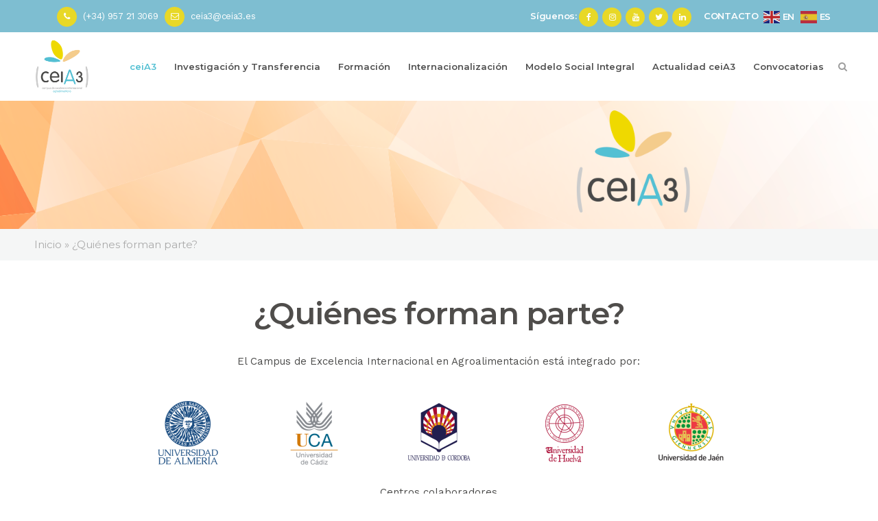

--- FILE ---
content_type: text/html; charset=UTF-8
request_url: http://www.ceia3.es/quienes-forman-parte/
body_size: 168178
content:
	<!DOCTYPE html>
<html lang="es">
<head>
	<meta charset="UTF-8" />
	
				<meta name="viewport" content="width=device-width,initial-scale=1,user-scalable=no">
		
            
            
	<link rel="profile" href="http://gmpg.org/xfn/11" />
	<link rel="pingback" href="http://www.ceia3.es/xmlrpc.php" />

	<title>¿Quiénes forman parte? - ceiA3 - Campus de Excelencia Internacional Agroalimentario</title>
<script id="cookieyes" type="text/javascript" src="https://cdn-cookieyes.com/client_data/7105b0b3faeacde77a879ab2/script.js"></script>
<!-- This site is optimized with the Yoast SEO plugin v13.5 - https://yoast.com/wordpress/plugins/seo/ -->
<meta name="robots" content="max-snippet:-1, max-image-preview:large, max-video-preview:-1"/>
<link rel="canonical" href="http://www.ceia3.es/ceia3/quienes-forman-parte" />
<meta property="og:locale" content="es_ES" />
<meta property="og:type" content="article" />
<meta property="og:title" content="¿Quiénes forman parte? - ceiA3 - Campus de Excelencia Internacional Agroalimentario" />
<meta property="og:url" content="http://www.ceia3.es/ceia3/quienes-forman-parte" />
<meta property="og:site_name" content="ceiA3 - Campus de Excelencia Internacional Agroalimentario" />
<meta property="og:image" content="http://www.ceia3.es/wp-content/uploads/2021/05/Maria-de-Maeztu.png" />
<meta name="twitter:card" content="summary_large_image" />
<meta name="twitter:title" content="¿Quiénes forman parte? - ceiA3 - Campus de Excelencia Internacional Agroalimentario" />
<meta name="twitter:image" content="http://www.ceia3.es/wp-content/uploads/2021/05/Maria-de-Maeztu.png" />
<script type='application/ld+json' class='yoast-schema-graph yoast-schema-graph--main'>{"@context":"https://schema.org","@graph":[{"@type":"WebSite","@id":"https://www.ceia3.es/#website","url":"https://www.ceia3.es/","name":"ceiA3 - Campus de Excelencia Internacional Agroalimentario","inLanguage":"es","description":"Campus de Excelencia Internacional Agroalimentario","potentialAction":[{"@type":"SearchAction","target":"https://www.ceia3.es/?s={search_term_string}","query-input":"required name=search_term_string"}]},{"@type":"ImageObject","@id":"https://www.ceia3.es/quienes-forman-parte/#primaryimage","inLanguage":"es","url":"https://www.ceia3.es/wp-content/uploads/2021/05/Maria-de-Maeztu.png","width":300,"height":153},{"@type":"WebPage","@id":"https://www.ceia3.es/quienes-forman-parte/#webpage","url":"https://www.ceia3.es/quienes-forman-parte/","name":"\u00bfQui\u00e9nes forman parte? - ceiA3 - Campus de Excelencia Internacional Agroalimentario","isPartOf":{"@id":"https://www.ceia3.es/#website"},"inLanguage":"es","primaryImageOfPage":{"@id":"https://www.ceia3.es/quienes-forman-parte/#primaryimage"},"datePublished":"2019-11-07T11:22:48+00:00","dateModified":"2024-04-15T08:31:07+00:00","breadcrumb":{"@id":"https://www.ceia3.es/quienes-forman-parte/#breadcrumb"},"potentialAction":[{"@type":"ReadAction","target":["https://www.ceia3.es/quienes-forman-parte/"]}]},{"@type":"BreadcrumbList","@id":"https://www.ceia3.es/quienes-forman-parte/#breadcrumb","itemListElement":[{"@type":"ListItem","position":1,"item":{"@type":"WebPage","@id":"https://www.ceia3.es/","url":"https://www.ceia3.es/","name":"Inicio"}},{"@type":"ListItem","position":2,"item":{"@type":"WebPage","@id":"https://www.ceia3.es/quienes-forman-parte/","url":"https://www.ceia3.es/quienes-forman-parte/","name":"\u00bfQui\u00e9nes forman parte?"}}]}]}</script>
<!-- / Yoast SEO plugin. -->

<link rel='dns-prefetch' href='//www.ceia3.es' />
<link rel='dns-prefetch' href='//www.googletagmanager.com' />
<link rel='dns-prefetch' href='//fonts.googleapis.com' />
<link rel='dns-prefetch' href='//s.w.org' />
<link rel="alternate" type="application/rss+xml" title="ceiA3 - Campus de Excelencia Internacional Agroalimentario &raquo; Feed" href="https://www.ceia3.es/feed/" />
<link rel="alternate" type="application/rss+xml" title="ceiA3 - Campus de Excelencia Internacional Agroalimentario &raquo; Feed de los comentarios" href="https://www.ceia3.es/comments/feed/" />
		<script type="text/javascript">
			window._wpemojiSettings = {"baseUrl":"https:\/\/s.w.org\/images\/core\/emoji\/13.0.0\/72x72\/","ext":".png","svgUrl":"https:\/\/s.w.org\/images\/core\/emoji\/13.0.0\/svg\/","svgExt":".svg","source":{"concatemoji":"http:\/\/www.ceia3.es\/wp-includes\/js\/wp-emoji-release.min.js?ver=5.5.17"}};
			!function(e,a,t){var n,r,o,i=a.createElement("canvas"),p=i.getContext&&i.getContext("2d");function s(e,t){var a=String.fromCharCode;p.clearRect(0,0,i.width,i.height),p.fillText(a.apply(this,e),0,0);e=i.toDataURL();return p.clearRect(0,0,i.width,i.height),p.fillText(a.apply(this,t),0,0),e===i.toDataURL()}function c(e){var t=a.createElement("script");t.src=e,t.defer=t.type="text/javascript",a.getElementsByTagName("head")[0].appendChild(t)}for(o=Array("flag","emoji"),t.supports={everything:!0,everythingExceptFlag:!0},r=0;r<o.length;r++)t.supports[o[r]]=function(e){if(!p||!p.fillText)return!1;switch(p.textBaseline="top",p.font="600 32px Arial",e){case"flag":return s([127987,65039,8205,9895,65039],[127987,65039,8203,9895,65039])?!1:!s([55356,56826,55356,56819],[55356,56826,8203,55356,56819])&&!s([55356,57332,56128,56423,56128,56418,56128,56421,56128,56430,56128,56423,56128,56447],[55356,57332,8203,56128,56423,8203,56128,56418,8203,56128,56421,8203,56128,56430,8203,56128,56423,8203,56128,56447]);case"emoji":return!s([55357,56424,8205,55356,57212],[55357,56424,8203,55356,57212])}return!1}(o[r]),t.supports.everything=t.supports.everything&&t.supports[o[r]],"flag"!==o[r]&&(t.supports.everythingExceptFlag=t.supports.everythingExceptFlag&&t.supports[o[r]]);t.supports.everythingExceptFlag=t.supports.everythingExceptFlag&&!t.supports.flag,t.DOMReady=!1,t.readyCallback=function(){t.DOMReady=!0},t.supports.everything||(n=function(){t.readyCallback()},a.addEventListener?(a.addEventListener("DOMContentLoaded",n,!1),e.addEventListener("load",n,!1)):(e.attachEvent("onload",n),a.attachEvent("onreadystatechange",function(){"complete"===a.readyState&&t.readyCallback()})),(n=t.source||{}).concatemoji?c(n.concatemoji):n.wpemoji&&n.twemoji&&(c(n.twemoji),c(n.wpemoji)))}(window,document,window._wpemojiSettings);
		</script>
		<style type="text/css">
img.wp-smiley,
img.emoji {
	display: inline !important;
	border: none !important;
	box-shadow: none !important;
	height: 1em !important;
	width: 1em !important;
	margin: 0 .07em !important;
	vertical-align: -0.1em !important;
	background: none !important;
	padding: 0 !important;
}
</style>
	<link rel='stylesheet' id='mec-select2-style-css'  href='http://www.ceia3.es/wp-content/plugins/modern-events-calendar-lite/assets/packages/select2/select2.min.css?ver=5.5.17' type='text/css' media='all' />
<link rel='stylesheet' id='mec-font-icons-css'  href='http://www.ceia3.es/wp-content/plugins/modern-events-calendar-lite/assets/css/iconfonts.css?ver=5.5.17' type='text/css' media='all' />
<link rel='stylesheet' id='mec-frontend-style-css'  href='http://www.ceia3.es/wp-content/plugins/modern-events-calendar-lite/assets/css/frontend.min.css?ver=5.2.7' type='text/css' media='all' />
<link rel='stylesheet' id='mec-tooltip-style-css'  href='http://www.ceia3.es/wp-content/plugins/modern-events-calendar-lite/assets/packages/tooltip/tooltip.css?ver=5.5.17' type='text/css' media='all' />
<link rel='stylesheet' id='mec-tooltip-shadow-style-css'  href='http://www.ceia3.es/wp-content/plugins/modern-events-calendar-lite/assets/packages/tooltip/tooltipster-sideTip-shadow.min.css?ver=5.5.17' type='text/css' media='all' />
<link rel='stylesheet' id='mec-featherlight-style-css'  href='http://www.ceia3.es/wp-content/plugins/modern-events-calendar-lite/assets/packages/featherlight/featherlight.css?ver=5.5.17' type='text/css' media='all' />
<link rel='stylesheet' id='mec-google-fonts-css'  href='//fonts.googleapis.com/css?family=Montserrat%3A400%2C700%7CRoboto%3A100%2C300%2C400%2C700&#038;ver=5.5.17' type='text/css' media='all' />
<link rel='stylesheet' id='mec-lity-style-css'  href='http://www.ceia3.es/wp-content/plugins/modern-events-calendar-lite/assets/packages/lity/lity.min.css?ver=5.5.17' type='text/css' media='all' />
<link rel='stylesheet' id='wp-block-library-css'  href='http://www.ceia3.es/wp-includes/css/dist/block-library/style.min.css?ver=5.5.17' type='text/css' media='all' />
<link rel='stylesheet' id='cf7mls-css'  href='http://www.ceia3.es/wp-content/plugins/cf7-multi-step/assets/frontend/css/cf7mls.css?ver=5.5.17' type='text/css' media='all' />
<link rel='stylesheet' id='dnd-upload-cf7-css'  href='http://www.ceia3.es/wp-content/plugins/drag-and-drop-multiple-file-upload-contact-form-7/assets/css/dnd-upload-cf7.css?ver=1.3.5.7' type='text/css' media='all' />
<link rel='stylesheet' id='contact-form-7-css'  href='http://www.ceia3.es/wp-content/plugins/contact-form-7/includes/css/styles.css?ver=5.2.2' type='text/css' media='all' />
<style id='contact-form-7-inline-css' type='text/css'>
.wpcf7 .wpcf7-recaptcha iframe {margin-bottom: 0;}.wpcf7 .wpcf7-recaptcha[data-align="center"] > div {margin: 0 auto;}.wpcf7 .wpcf7-recaptcha[data-align="right"] > div {margin: 0 0 0 auto;}
</style>
<link rel='stylesheet' id='rs-plugin-settings-css'  href='http://www.ceia3.es/wp-content/plugins/revslider/public/assets/css/settings.css?ver=5.4.8.3' type='text/css' media='all' />
<style id='rs-plugin-settings-inline-css' type='text/css'>
#rs-demo-id {}
</style>
<link rel='stylesheet' id='search-filter-plugin-styles-css'  href='http://www.ceia3.es/wp-content/plugins/search-filter-pro/public/assets/css/search-filter.min.css?ver=2.5.0' type='text/css' media='all' />
<link rel='stylesheet' id='mediaelement-css'  href='http://www.ceia3.es/wp-includes/js/mediaelement/mediaelementplayer-legacy.min.css?ver=4.2.13-9993131' type='text/css' media='all' />
<link rel='stylesheet' id='wp-mediaelement-css'  href='http://www.ceia3.es/wp-includes/js/mediaelement/wp-mediaelement.min.css?ver=5.5.17' type='text/css' media='all' />
<link rel='stylesheet' id='bridge-default-style-css'  href='http://www.ceia3.es/wp-content/themes/bridge/style.css?ver=5.5.17' type='text/css' media='all' />
<link rel='stylesheet' id='bridge-qode-font_awesome-css'  href='http://www.ceia3.es/wp-content/themes/bridge/css/font-awesome/css/font-awesome.min.css?ver=5.5.17' type='text/css' media='all' />
<link rel='stylesheet' id='bridge-qode-font_elegant-css'  href='http://www.ceia3.es/wp-content/themes/bridge/css/elegant-icons/style.min.css?ver=5.5.17' type='text/css' media='all' />
<link rel='stylesheet' id='bridge-qode-linea_icons-css'  href='http://www.ceia3.es/wp-content/themes/bridge/css/linea-icons/style.css?ver=5.5.17' type='text/css' media='all' />
<link rel='stylesheet' id='bridge-qode-dripicons-css'  href='http://www.ceia3.es/wp-content/themes/bridge/css/dripicons/dripicons.css?ver=5.5.17' type='text/css' media='all' />
<link rel='stylesheet' id='bridge-stylesheet-css'  href='http://www.ceia3.es/wp-content/themes/bridge/css/stylesheet.min.css?ver=5.5.17' type='text/css' media='all' />
<style id='bridge-stylesheet-inline-css' type='text/css'>
   .page-id-308.disabled_footer_top .footer_top_holder, .page-id-308.disabled_footer_bottom .footer_bottom_holder { display: none;}


</style>
<link rel='stylesheet' id='bridge-print-css'  href='http://www.ceia3.es/wp-content/themes/bridge/css/print.css?ver=5.5.17' type='text/css' media='all' />
<link rel='stylesheet' id='bridge-style-dynamic-css'  href='http://www.ceia3.es/wp-content/themes/bridge/css/style_dynamic.css?ver=1731507311' type='text/css' media='all' />
<link rel='stylesheet' id='bridge-responsive-css'  href='http://www.ceia3.es/wp-content/themes/bridge/css/responsive.min.css?ver=5.5.17' type='text/css' media='all' />
<link rel='stylesheet' id='bridge-style-dynamic-responsive-css'  href='http://www.ceia3.es/wp-content/themes/bridge/css/style_dynamic_responsive.css?ver=1731507311' type='text/css' media='all' />
<style id='bridge-style-dynamic-responsive-inline-css' type='text/css'>
.qode_video_box .qode_video_image::after{
    display: none;
}

.header_top .left .q_icon_list{
    display: inline-block;
    margin-right: 10px;
}

.header_top .left .custom-html-widget .q_icon_list:last-child{
    margin-right: 0;
}

header .header_top .q_social_icon_holder{
    float: none;
    width: auto;
}
.header_top{
    height: 47px;
    line-height: 47px;
}
aside .widget .latest_post a {
    font-weight: 600;
}

span.qode_video_box_button_arrow {
    margin-left: 3px;
}
aside .widget.widget_categories a{
   color:  #9e9c9c;
   font-weight: 500;
}

.portfolio_single .portfolio_categories {
    display: none;
}

.qode-blog-carousel-titled p.qode-bct-post-excerpt {
    display: none !important;
}

.portfolio_detail .info.portfolio_custom_date {
    display: none;
}

.blog_holder.blog_small_image article .post_image img {
    width: 80%;
    height: auto;
}

.q_team:not(.info_on_hover) .q_team_image {
    width: 40%;
    margin: 0 auto;
}


aside .widget {
   margin: 0 0 40px 40px !important;
}

.searchandfilter[data-sf-form-id="4758"]
{

}

.searchandfilter[data-sf-form-id="4735"] > ul > li {
	display: inline-block;
        vertical-align: middle;
	padding: 0 20px;
        text-align: center;
        z-index: 1010;
        position:relative;
}

.chosen-container-multi .chosen-choices li.search-field input[type="text"]
{
    height: 100%;
    padding: 12px;
    color: #666;
    font-family: 'Montserrat', sans-serif;
    width: 100% !important;
}

.chosen-container .chosen-results li.highlighted {
    background-color: #00b6cc;
    background-image: -webkit-gradient(linear,left top,left bottom,color-stop(20%,#00b6cc),color-stop(90%,#00b6cc));
    background-image: linear-gradient(#00b6cc 20%,#00b6cc 90%);
    color: #fff;
}

.searchandfilter input{
  width: 90%;
  color:#333;
  padding: 12px;
 font-size: 1em;
}

.searchandfilter select {
  width: 100%;
  padding: 16px 20px;
  border: none;
  border-radius: 4px;
  background-color: #f1f1f1;
}

.searchandfilter label {
    display: block;
    margin: 0;
    padding: 0;
}

.searchandfilter .sf-field-submit
{
text-align: center;
}

.searchandfilter button[type="submit"]
{
color: #ffffff;
font-family: 'Montserrat', sans-serif;
font-size: 1.2em;
font-style: normal;
font-weight: 600;
background-color: #7ebed1;
letter-spacing: 0px;
text-transform: none;
border: 0px;
padding: 10px;
}

.searchandfilter button[type="submit"]:hover
{
background-color: rgba(233,203,142,1);
}

.latest_post_holder.boxes > ul > li .latest_post {
    padding: 19px 20px 10px;
    border-top: 0;
    background-color: #FFF;
}

.latest_post_text_inner h5 a {
color: #7ebed1;
}
.latest_post_text_inner h5 a:hover {
color: rgba(233,203,142,1);
}

.item_text_holder {
background-color: #ffffff;
padding: 15px;
}

.item_image_holder img:hover {
-webkit-transform: scale(1.1);
-moz-transform: scale(1.1);
transform: scale(1.1);
-webkit-transition: -webkit-transform .35s cubic-bezier(.3,.67,.24,.86);
transition: transform .35s cubic-bezier(.3,.67,.24,.86);
}

.item_text_holder_inner h5 a {
color: #727272;
text-align: center;
font-size: 1em;
}

.item_text_holder_inner h5 a:hover {
color: #7ebed1;
}

.item_text_holder_inner {
text-align: center;
}

.latest_post_holder.image_on_the_left_boxed .latest_post_text {
    padding: 0 0 0 0px !important; 
}

p {
margin-top:0px !important;
}

.mec-events-meta-group-tags a {
    color: #FFF;
    font-size: 11px;
    text-transform: uppercase;
    letter-spacing: 1.5px;
    font-weight: 500;
    padding: 3px 7px;
    border: 1px solid #ddd;
    border-radius: 2px;
    background: #7ebed1;
    margin: 1px 3px;
}

.breadcrumbs {
margin-bottom: 0px !important;
}

.latest_post_holder.image_on_the_left_boxed > ul > li:not(:first-child){
padding-top: 0px !important;
}

.category . content. .container {
background-color: #e8e8e8 !important;
}

.q_circles_holder.four_columns .q_circle_inner {
    width: 100px;
    height: 100px;
}

.latest_post_holder.image_on_the_left_boxed .date_hour_holder {
    color: #FFF;
}

.date_convocatoria {
 background-color:#7ebed1;
 padding: 1%;
 margin: 1%;
}

.blog_holder.masonry:not(.blog_masonry_date_in_image) article .post_text .post_text_inner {
border:none;
}
</style>
<link rel='stylesheet' id='js_composer_front-css'  href='http://www.ceia3.es/wp-content/plugins/js_composer/assets/css/js_composer.min.css?ver=6.0.2' type='text/css' media='all' />
<style id='js_composer_front-inline-css' type='text/css'>
.qode-showcase-icon .qode-icon-holder.qode-icon-circle .qode-icon-element{
    color: #696cb8;
}
h6.progress_title_holder.clearfix {
    margin: 0 0 4px;
}
.q_progress_bar {
   margin: 0 0 9px;
}
.vc_custom_1604928879699{padding-right: 5% !important;padding-left: 5% !important;background-color: #eaeaea !important;}.vc_custom_1604928879699{padding-right: 5% !important;padding-left: 5% !important;background-color: #eaeaea !important;}.vc_custom_1583502706384{background-color: #ffffff !important;}.vc_custom_1618559496032{padding-right: 120px !important;padding-left: 120px !important;}
</style>
<link rel='stylesheet' id='bridge-style-handle-google-fonts-css'  href='http://fonts.googleapis.com/css?family=Raleway%3A100%2C200%2C300%2C400%2C500%2C600%2C700%2C800%2C900%2C300italic%2C400italic%2C700italic%7CMontserrat%3A100%2C200%2C300%2C400%2C500%2C600%2C700%2C800%2C900%2C300italic%2C400italic%2C700italic%7CWork+Sans%3A100%2C200%2C300%2C400%2C500%2C600%2C700%2C800%2C900%2C300italic%2C400italic%2C700italic&#038;subset=latin%2Clatin-ext&#038;ver=1.0.0' type='text/css' media='all' />
<!--[if lt IE 9]>
<link rel='stylesheet' id='vc_lte_ie9-css'  href='http://www.ceia3.es/wp-content/plugins/js_composer/assets/css/vc_lte_ie9.min.css?ver=6.0.2' type='text/css' media='screen' />
<![endif]-->
<link rel='stylesheet' id='cf7cf-style-css'  href='http://www.ceia3.es/wp-content/plugins/cf7-conditional-fields/style.css?ver=1.9.14' type='text/css' media='all' />
<script type='text/javascript' src='http://www.ceia3.es/wp-includes/js/jquery/jquery.js?ver=1.12.4-wp' id='jquery-core-js'></script>
<script type='text/javascript' src='http://www.ceia3.es/wp-content/plugins/modern-events-calendar-lite/assets/js/jquery.typewatch.js?ver=5.5.17' id='mec-typekit-script-js'></script>
<script type='text/javascript' src='http://www.ceia3.es/wp-content/plugins/modern-events-calendar-lite/assets/packages/featherlight/featherlight.js?ver=5.5.17' id='mec-featherlight-script-js'></script>
<script type='text/javascript' src='http://www.ceia3.es/wp-content/plugins/modern-events-calendar-lite/assets/packages/select2/select2.full.min.js?ver=5.5.17' id='mec-select2-script-js'></script>
<script type='text/javascript' id='mec-frontend-script-js-extra'>
/* <![CDATA[ */
var mecdata = {"day":"d\u00eda","days":"d\u00edas","hour":"hora","hours":"horas","minute":"minuto","minutes":"minutos","second":"segundo","seconds":"segundos","elementor_edit_mode":"no","recapcha_key":"","ajax_url":"https:\/\/www.ceia3.es\/wp-admin\/admin-ajax.php","fes_nonce":"99d06a7040","current_year":"2026","datepicker_format":"dd-mm-yy&d-m-Y"};
/* ]]> */
</script>
<script type='text/javascript' src='http://www.ceia3.es/wp-content/plugins/modern-events-calendar-lite/assets/js/frontend.js?ver=5.2.7' id='mec-frontend-script-js'></script>
<script type='text/javascript' src='http://www.ceia3.es/wp-content/plugins/modern-events-calendar-lite/assets/packages/tooltip/tooltip.js?ver=5.5.17' id='mec-tooltip-script-js'></script>
<script type='text/javascript' src='http://www.ceia3.es/wp-content/plugins/modern-events-calendar-lite/assets/js/events.js?ver=5.2.7' id='mec-events-script-js'></script>
<script type='text/javascript' src='http://www.ceia3.es/wp-content/plugins/modern-events-calendar-lite/assets/packages/lity/lity.min.js?ver=5.5.17' id='mec-lity-script-js'></script>
<script type='text/javascript' src='http://www.ceia3.es/wp-content/plugins/modern-events-calendar-lite/assets/packages/colorbrightness/colorbrightness.min.js?ver=5.5.17' id='mec-colorbrightness-script-js'></script>
<script type='text/javascript' src='http://www.ceia3.es/wp-content/plugins/modern-events-calendar-lite/assets/packages/owl-carousel/owl.carousel.min.js?ver=5.5.17' id='mec-owl-carousel-script-js'></script>
<script type='text/javascript' src='http://www.ceia3.es/wp-content/plugins/revslider/public/assets/js/jquery.themepunch.tools.min.js?ver=5.4.8.3' id='tp-tools-js'></script>
<script type='text/javascript' src='http://www.ceia3.es/wp-content/plugins/revslider/public/assets/js/jquery.themepunch.revolution.min.js?ver=5.4.8.3' id='revmin-js'></script>

<!-- Fragmento de código de Google Analytics añadido por Site Kit -->
<script type='text/javascript' src='https://www.googletagmanager.com/gtag/js?id=UA-37751935-1' id='google_gtagjs-js' async></script>
<script type='text/javascript' id='google_gtagjs-js-after'>
window.dataLayer = window.dataLayer || [];function gtag(){dataLayer.push(arguments);}
gtag('set', 'linker', {"domains":["www.ceia3.es"]} );
gtag("js", new Date());
gtag("set", "developer_id.dZTNiMT", true);
gtag("config", "UA-37751935-1", {"anonymize_ip":true});
gtag("config", "G-1DFDT596CG");
</script>

<!-- Final del fragmento de código de Google Analytics añadido por Site Kit -->
<link rel="https://api.w.org/" href="https://www.ceia3.es/wp-json/" /><link rel="alternate" type="application/json" href="https://www.ceia3.es/wp-json/wp/v2/pages/308" /><link rel="EditURI" type="application/rsd+xml" title="RSD" href="https://www.ceia3.es/xmlrpc.php?rsd" />
<link rel="wlwmanifest" type="application/wlwmanifest+xml" href="http://www.ceia3.es/wp-includes/wlwmanifest.xml" /> 
<meta name="generator" content="WordPress 5.5.17" />
<link rel='shortlink' href='https://www.ceia3.es/?p=308' />
<link rel="alternate" type="application/json+oembed" href="https://www.ceia3.es/wp-json/oembed/1.0/embed?url=https%3A%2F%2Fwww.ceia3.es%2Fquienes-forman-parte%2F" />
<link rel="alternate" type="text/xml+oembed" href="https://www.ceia3.es/wp-json/oembed/1.0/embed?url=https%3A%2F%2Fwww.ceia3.es%2Fquienes-forman-parte%2F&#038;format=xml" />
<meta name="generator" content="Site Kit by Google 1.111.0" /><meta name="generator" content="Powered by WPBakery Page Builder - drag and drop page builder for WordPress."/>
<meta name="generator" content="Powered by Slider Revolution 5.4.8.3 - responsive, Mobile-Friendly Slider Plugin for WordPress with comfortable drag and drop interface." />
<link rel="icon" href="https://www.ceia3.es/wp-content/uploads/2019/11/cropped-CEIA3-icon-copia-32x32.png" sizes="32x32" />
<link rel="icon" href="https://www.ceia3.es/wp-content/uploads/2019/11/cropped-CEIA3-icon-copia-192x192.png" sizes="192x192" />
<link rel="apple-touch-icon" href="https://www.ceia3.es/wp-content/uploads/2019/11/cropped-CEIA3-icon-copia-180x180.png" />
<meta name="msapplication-TileImage" content="https://www.ceia3.es/wp-content/uploads/2019/11/cropped-CEIA3-icon-copia-270x270.png" />
<script type="text/javascript">function setREVStartSize(e){									
						try{ e.c=jQuery(e.c);var i=jQuery(window).width(),t=9999,r=0,n=0,l=0,f=0,s=0,h=0;
							if(e.responsiveLevels&&(jQuery.each(e.responsiveLevels,function(e,f){f>i&&(t=r=f,l=e),i>f&&f>r&&(r=f,n=e)}),t>r&&(l=n)),f=e.gridheight[l]||e.gridheight[0]||e.gridheight,s=e.gridwidth[l]||e.gridwidth[0]||e.gridwidth,h=i/s,h=h>1?1:h,f=Math.round(h*f),"fullscreen"==e.sliderLayout){var u=(e.c.width(),jQuery(window).height());if(void 0!=e.fullScreenOffsetContainer){var c=e.fullScreenOffsetContainer.split(",");if (c) jQuery.each(c,function(e,i){u=jQuery(i).length>0?u-jQuery(i).outerHeight(!0):u}),e.fullScreenOffset.split("%").length>1&&void 0!=e.fullScreenOffset&&e.fullScreenOffset.length>0?u-=jQuery(window).height()*parseInt(e.fullScreenOffset,0)/100:void 0!=e.fullScreenOffset&&e.fullScreenOffset.length>0&&(u-=parseInt(e.fullScreenOffset,0))}f=u}else void 0!=e.minHeight&&f<e.minHeight&&(f=e.minHeight);e.c.closest(".rev_slider_wrapper").css({height:f})					
						}catch(d){console.log("Failure at Presize of Slider:"+d)}						
					};</script>
		<style type="text/css" id="wp-custom-css">
			/*
Formulario CF7 a 2 columnas responsive
*/
#responsive-form{
 max-width:900px /*-- change this to get your desired form width --*/;
 margin:0 auto;
        width:100%;
}
.form-row{
 width: 100%;
}
.column-half, .column-full{
 float: left;
 position: relative;
 padding: 0.65rem;
 width:100%;
 -webkit-box-sizing: border-box;
        -moz-box-sizing: border-box;
        box-sizing: border-box
}
.clearfix:after {
 content: "";
 display: table;
 clear: both;
}
 
/**---------------- Media query ----------------**/
@media only screen and (min-width: 48em) { 
 .column-half{
 width: 50%;
 }
}

.home div#breadcrumbs {
  display: none;
}

.page-id-3963 div#breadcrumbs {
  display: none;
}

body.category-noticias{ 
background-color:#000 !important;
}		</style>
		<noscript><style type="text/css"> .wpb_animate_when_almost_visible { opacity: 1; }</style></noscript></head>

<body class="page-template page-template-full_width page-template-full_width-php page page-id-308 bridge-core-1.0.5  qode_grid_1400 side_area_uncovered_from_content footer_responsive_adv hide_top_bar_on_mobile_header qode-content-sidebar-responsive qode-theme-ver-18.1 qode-theme-bridge wpb-js-composer js-comp-ver-6.0.2 vc_responsive" itemscope itemtype="http://schema.org/WebPage">



	<section class="side_menu right ">
				<a href="#" target="_self" class="close_side_menu"></a>
		<div id="search_filter_register_widget-10" class="widget widget_search_filter_register_widget posts_holder"><form data-sf-form-id='8676' data-is-rtl='0' data-maintain-state='' data-results-url='/resultado-de-busqueda/' data-ajax-url='https://www.ceia3.es/?sfid=8676&amp;sf_action=get_data&amp;sf_data=all' data-ajax-form-url='https://www.ceia3.es/?sfid=8676&amp;sf_action=get_data&amp;sf_data=form' data-display-result-method='shortcode' data-use-history-api='1' data-template-loaded='0' data-lang-code='' data-ajax='1' data-ajax-data-type='json' data-ajax-target='#search-filter-results-8676' data-ajax-pagination-type='normal' data-ajax-links-selector='.pagination a' data-update-ajax-url='1' data-only-results-ajax='1' data-scroll-to-pos='0' data-init-paged='1' data-auto-update='' data-auto-count='1' data-auto-count-refresh-mode='1' action='/resultado-de-busqueda/' method='post' class='searchandfilter' id='search-filter-form-8676' autocomplete='off' data-instance-count='1'><ul><li class="sf-field-search" data-sf-field-name="search" data-sf-field-type="search" data-sf-field-input-type="">		<label><input placeholder="Buscar por palabra clave…" name="_sf_search[]" class="sf-input-text" type="text" value="" title=""></label>		</li><li class="sf-field-submit" data-sf-field-name="submit" data-sf-field-type="submit" data-sf-field-input-type=""><button type="submit" name="_sf_submit">Buscar <i class="fa fa-search"></i></button></li></ul></form></div></section>

<div class="wrapper">
	<div class="wrapper_inner">

    
		<!-- Google Analytics start -->
				<!-- Google Analytics end -->

		
	<header class=" has_top scroll_header_top_area  stick scrolled_not_transparent page_header">
	<div class="header_inner clearfix">
				<div class="header_top_bottom_holder">
				<div class="header_top clearfix" style='background-color:rgba(126, 190, 209, 1);' >
							<div class="left">
						<div class="inner">
							<div class="widget_text header-widget widget_custom_html header-left-widget"><div class="textwidget custom-html-widget">&nbsp;&nbsp;&nbsp;&nbsp;&nbsp;</div></div><div class="widget_text header-widget widget_custom_html header-left-widget"><div class="textwidget custom-html-widget"><div class="q_icon_list"><i class="qode_icon_font_awesome fa fa-phone qode-ili-icon-holder circle" style="font-size: 12px;color: #ffffff;background-color: #e8d827;border-color:#e8d827;border-style:solid;border-width:1px;" ></i><p style="color:#ffffff;font-size: 13px;font-weight: 400;margin-bottom: 5px;">(+34) 957 21 3069</p></div><div class="q_icon_list"><i class="qode_icon_font_awesome fa fa-envelope-o qode-ili-icon-holder circle" style="font-size: 12px;color: #ffffff;background-color: #e8d827;border-color:#e8d827;border-style:solid;border-width:1px;" ></i><p style="color:#ffffff;font-size: 13px;font-weight: 400;margin-bottom: 5px;">ceia3@ceia3.es</p></div></div></div>						</div>
					</div>
					<div class="right">
						<div class="inner">
							<div class="widget_text header-widget widget_custom_html header-right-widget"><div class="textwidget custom-html-widget">Síguenos: <span class='q_social_icon_holder circle_social' data-color=#ffffff data-hover-background-color=#e9cb8e data-hover-border-color=#e9cb8e data-hover-color=#ffffff><a itemprop='url' href='https://www.facebook.com/ceiA3' target='_blank' rel="noopener noreferrer"><span class='fa-stack ' style='background-color: rgba(232, 216, 39, 1);border-color: #e8d827;border-width: 0px;margin: 0px 6px 0px 0px;font-size: 14px;'><i class="qode_icon_font_awesome fa fa-facebook " style="color: #ffffff;font-size: 12px;" ></i></span></a></span><span class='q_social_icon_holder circle_social' data-color=#ffffff data-hover-background-color=#e9cb8e data-hover-border-color=#e9cb8e data-hover-color=#ffffff><a itemprop='url' href='https://www.instagram.com/cei_a3/' target='_blank' rel="noopener noreferrer"><span class='fa-stack ' style='background-color: rgba(232, 216, 39, 1);border-color: #e8d827;border-width: 0px;margin: 0px 6px 0px 0px;font-size: 14px;'><i class="qode_icon_font_awesome fa fa-instagram " style="color: #ffffff;font-size: 12px;" ></i></span></a></span><span class='q_social_icon_holder circle_social' data-color=#ffffff data-hover-background-color=#e9cb8e data-hover-border-color=#e9cb8e data-hover-color=#ffffff><a itemprop='url' href='https://www.youtube.com/ceiA3cienciaA3' target='_blank' rel="noopener noreferrer"><span class='fa-stack ' style='background-color: rgba(232, 216, 39, 1);border-color: #e8d827;border-width: 0px;margin: 0 6px 0 0;font-size: 14px;'><i class="qode_icon_font_awesome fa fa-youtube " style="color: #ffffff;font-size: 12px;" ></i></span></a></span><span class='q_social_icon_holder circle_social' data-color=#ffffff data-hover-background-color=#e9cb8e data-hover-border-color=#e9cb8e data-hover-color=#ffffff><a itemprop='url' href='https://twitter.com/cei_A3' target='_blank' rel="noopener noreferrer"><span class='fa-stack ' style='background-color: rgba(232, 216, 39, 1);border-color: #e8d827;border-width: 0px;margin: 0 6px 0 0;font-size: 14px;'><i class="qode_icon_font_awesome fa fa-twitter " style="color: #ffffff;font-size: 12px;" ></i></span></a></span><span class='q_social_icon_holder circle_social' data-color=#ffffff data-hover-background-color=#e9cb8e data-hover-border-color=#e9cb8e data-hover-color=#ffffff><a itemprop='url' href='https://www.linkedin.com/company/campus-de-excelencia-internacional-ceia3' target='_blank' rel="noopener noreferrer"><span class='fa-stack ' style='background-color: rgba(232, 216, 39, 1);border-color: #e8d827;border-width: 0px;margin: 0 14px 0 0;font-size: 14px;'><i class="qode_icon_font_awesome fa fa-linkedin " style="color: #ffffff;font-size: 12px;" ></i></span></a></span> 
<a href="http://www.ceia3.es/contacto/">CONTACTO</a>&nbsp;&nbsp;</div></div><div class="header-widget widget_gtranslate header-right-widget"><div class="gtranslate_wrapper" id="gt-wrapper-74744980"></div></div>						</div>
					</div>
						</div>

			<div class="header_bottom clearfix" style=' background-color:rgba(255, 255, 255, 1);' >
											<div class="header_inner_left">
																	<div class="mobile_menu_button">
		<span>
			<i class="qode_icon_font_awesome fa fa-bars " ></i>		</span>
	</div>
								<div class="logo_wrapper" >
	<div class="q_logo">
		<a itemprop="url" href="https://www.ceia3.es/" >
             <img itemprop="image" class="normal" src="http://www.ceia3.es/wp-content/uploads/2019/11/ceia3-home-icon-1.png" alt="Logo"> 			 <img itemprop="image" class="light" src="http://www.ceia3.es/wp-content/themes/bridge/img/logo.png" alt="Logo"/> 			 <img itemprop="image" class="dark" src="http://www.ceia3.es/wp-content/themes/bridge/img/logo_black.png" alt="Logo"/> 			 <img itemprop="image" class="sticky" src="http://www.ceia3.es/wp-content/uploads/2019/11/ceia3-home-icon-1.png" alt="Logo"/> 			 <img itemprop="image" class="mobile" src="http://www.ceia3.es/wp-content/uploads/2019/11/ceia3-home-icon-1.png" alt="Logo"/> 					</a>
	</div>
	</div>															</div>
															<div class="header_inner_right">
									<div class="side_menu_button_wrapper right">
																														<div class="side_menu_button">
																																		<a class="side_menu_button_link normal" href="javascript:void(0)">
		<i class="qode_icon_font_awesome fa fa-search " ></i>	</a>
										</div>
									</div>
								</div>
							
							
							<nav class="main_menu drop_down right">
								<ul id="menu-main-menu" class=""><li id="nav-menu-item-1620" class="menu-item menu-item-type-post_type menu-item-object-page menu-item-home  narrow"></li>
<li id="nav-menu-item-9168" class="menu-item menu-item-type-custom menu-item-object-custom current-menu-ancestor current-menu-parent menu-item-has-children active has_sub narrow"><a href="#" class=" current "><i class="menu_icon blank fa"></i><span>ceiA3</span><span class="plus"></span></a>
<div class="second"><div class="inner"><ul>
	<li id="nav-menu-item-1237" class="menu-item menu-item-type-post_type menu-item-object-page "><a href="https://www.ceia3.es/que-es-el-ceia3/" class=""><i class="menu_icon blank fa"></i><span>¿Qué es el ceiA3?</span><span class="plus"></span></a></li>
	<li id="nav-menu-item-351" class="menu-item menu-item-type-post_type menu-item-object-page current-menu-item page_item page-item-308 current_page_item "><a href="https://www.ceia3.es/quienes-forman-parte/" class=""><i class="menu_icon blank fa"></i><span>¿Quiénes forman parte?</span><span class="plus"></span></a></li>
	<li id="nav-menu-item-378" class="menu-item menu-item-type-post_type menu-item-object-page "><a href="https://www.ceia3.es/gobernanza/" class=""><i class="menu_icon blank fa"></i><span>Gobernanza</span><span class="plus"></span></a></li>
	<li id="nav-menu-item-403" class="menu-item menu-item-type-post_type menu-item-object-page "><a href="https://www.ceia3.es/convenios/" class=""><i class="menu_icon blank fa"></i><span>Convenios</span><span class="plus"></span></a></li>
	<li id="nav-menu-item-11819" class="menu-item menu-item-type-post_type menu-item-object-page "><a href="https://www.ceia3.es/investigacion-y-transferencia/proyectos/" class=""><i class="menu_icon blank fa"></i><span>Proyectos</span><span class="plus"></span></a></li>
	<li id="nav-menu-item-12320" class="menu-item menu-item-type-custom menu-item-object-custom menu-item-has-children sub"><a href="#" class=""><i class="menu_icon blank fa"></i><span>Estrategias ceiA3</span><span class="plus"></span><i class="q_menu_arrow fa fa-angle-right"></i></a>
	<ul>
		<li id="nav-menu-item-11750" class="menu-item menu-item-type-post_type menu-item-object-page "><a href="https://www.ceia3.es/bioeconomia/" class=""><i class="menu_icon blank fa"></i><span>Bioeconomía</span><span class="plus"></span></a></li>
		<li id="nav-menu-item-12319" class="menu-item menu-item-type-post_type menu-item-object-page "><a href="https://www.ceia3.es/estrategia-desarrollo-rural/" class=""><i class="menu_icon blank fa"></i><span>Desarrollo Rural</span><span class="plus"></span></a></li>
		<li id="nav-menu-item-12318" class="menu-item menu-item-type-post_type menu-item-object-page "><a href="https://www.ceia3.es/estrategia-ceia3-de-digitalizacion/" class=""><i class="menu_icon blank fa"></i><span>Digitalización</span><span class="plus"></span></a></li>
	</ul>
</li>
	<li id="nav-menu-item-463" class="menu-item menu-item-type-post_type menu-item-object-page "><a href="https://www.ceia3.es/contacto/" class=""><i class="menu_icon blank fa"></i><span>Contacte con nosotros</span><span class="plus"></span></a></li>
	<li id="nav-menu-item-3630" class="menu-item menu-item-type-post_type menu-item-object-page "><a href="https://www.ceia3.es/portal-de-transparencia/" class=""><i class="menu_icon blank fa"></i><span>Portal de transparencia</span><span class="plus"></span></a></li>
</ul></div></div>
</li>
<li id="nav-menu-item-1239" class="menu-item menu-item-type-custom menu-item-object-custom menu-item-has-children  has_sub narrow"><a href="#" class=""><i class="menu_icon blank fa"></i><span>Investigación y Transferencia</span><span class="plus"></span></a>
<div class="second"><div class="inner"><ul>
	<li id="nav-menu-item-1240" class="menu-item menu-item-type-post_type menu-item-object-page "><a href="https://www.ceia3.es/investigacion-y-transferencia/que-investigamos/" class=""><i class="menu_icon blank fa"></i><span>¿Qué investigamos?</span><span class="plus"></span></a></li>
	<li id="nav-menu-item-3714" class="menu-item menu-item-type-post_type menu-item-object-page "><a href="https://www.ceia3.es/investigacion-y-transferencia/grupos-de-investigacion/" class=""><i class="menu_icon blank fa"></i><span>Grupos de investigación</span><span class="plus"></span></a></li>
	<li id="nav-menu-item-11821" class="menu-item menu-item-type-post_type menu-item-object-page "><a href="https://www.ceia3.es/investigacion-y-transferencia/proyectos/" class=""><i class="menu_icon blank fa"></i><span>Proyectos e Indicadores de transferencia</span><span class="plus"></span></a></li>
	<li id="nav-menu-item-734" class="menu-item menu-item-type-post_type menu-item-object-page menu-item-has-children sub"><a href="https://www.ceia3.es/investigacion-y-transferencia/oficina-proyectos-internacionales/" class=""><i class="menu_icon blank fa"></i><span>Oficina de Transferencia y Proyectos Internacionales</span><span class="plus"></span><i class="q_menu_arrow fa fa-angle-right"></i></a>
	<ul>
		<li id="nav-menu-item-1162" class="menu-item menu-item-type-post_type menu-item-object-page "><a href="https://www.ceia3.es/investigacion-y-transferencia/oficina-proyectos-internacionales/para-empresas/" class=""><i class="menu_icon blank fa"></i><span>Para empresas</span><span class="plus"></span></a></li>
		<li id="nav-menu-item-1163" class="menu-item menu-item-type-post_type menu-item-object-page "><a href="https://www.ceia3.es/investigacion-y-transferencia/oficina-proyectos-internacionales/para-investigadores/" class=""><i class="menu_icon blank fa"></i><span>Para investigadores</span><span class="plus"></span></a></li>
		<li id="nav-menu-item-921" class="menu-item menu-item-type-post_type menu-item-object-page "><a href="https://www.ceia3.es/investigacion-y-transferencia/oficina-proyectos-internacionales/programas-europeos/" class=""><i class="menu_icon blank fa"></i><span>Programas europeos</span><span class="plus"></span></a></li>
	</ul>
</li>
	<li id="nav-menu-item-509" class="menu-item menu-item-type-post_type menu-item-object-page "><a href="https://www.ceia3.es/investigacion-y-transferencia/oferta-de-servicios-tecnicos/" class=""><i class="menu_icon blank fa"></i><span>Oferta de servicios técnicos</span><span class="plus"></span></a></li>
	<li id="nav-menu-item-516" class="menu-item menu-item-type-post_type menu-item-object-page "><a href="https://www.ceia3.es/investigacion-y-transferencia/empresas-colaboradoras/" class=""><i class="menu_icon blank fa"></i><span>Empresas colaboradoras</span><span class="plus"></span></a></li>
</ul></div></div>
</li>
<li id="nav-menu-item-1134" class="menu-item menu-item-type-custom menu-item-object-custom menu-item-has-children  has_sub narrow"><a href="#" class=""><i class="menu_icon blank fa"></i><span>Formación</span><span class="plus"></span></a>
<div class="second"><div class="inner"><ul>
	<li id="nav-menu-item-1234" class="menu-item menu-item-type-custom menu-item-object-custom menu-item-has-children sub"><a href="#" class=""><i class="menu_icon blank fa"></i><span>Oferta formativa</span><span class="plus"></span><i class="q_menu_arrow fa fa-angle-right"></i></a>
	<ul>
		<li id="nav-menu-item-1135" class="menu-item menu-item-type-post_type menu-item-object-page "><a href="https://www.ceia3.es/formacion/grados/" class=""><i class="menu_icon blank fa"></i><span>Grados</span><span class="plus"></span></a></li>
		<li id="nav-menu-item-1136" class="menu-item menu-item-type-post_type menu-item-object-page "><a href="https://www.ceia3.es/formacion/masteres/" class=""><i class="menu_icon blank fa"></i><span>Másteres</span><span class="plus"></span></a></li>
		<li id="nav-menu-item-1137" class="menu-item menu-item-type-post_type menu-item-object-page "><a href="https://www.ceia3.es/formacion/doctorado/" class=""><i class="menu_icon blank fa"></i><span>Doctorado</span><span class="plus"></span></a></li>
		<li id="nav-menu-item-1853" class="menu-item menu-item-type-post_type menu-item-object-page "><a href="https://www.ceia3.es/formacion/formacion-especializada/" class=""><i class="menu_icon blank fa"></i><span>Formación especializada</span><span class="plus"></span></a></li>
	</ul>
</li>
</ul></div></div>
</li>
<li id="nav-menu-item-1447" class="menu-item menu-item-type-custom menu-item-object-custom menu-item-has-children  has_sub narrow"><a href="#" class=""><i class="menu_icon blank fa"></i><span>Internacionalización</span><span class="plus"></span></a>
<div class="second"><div class="inner"><ul>
	<li id="nav-menu-item-1446" class="menu-item menu-item-type-post_type menu-item-object-page "><a href="https://www.ceia3.es/internacionalizacion/estrategia-de-internacionalizacion/" class=""><i class="menu_icon blank fa"></i><span>Estrategia de Internacionalización</span><span class="plus"></span></a></li>
	<li id="nav-menu-item-2580" class="menu-item menu-item-type-custom menu-item-object-custom "><a href="/convocatorias/movilidad-internacional/" class=""><i class="menu_icon blank fa"></i><span>Movilidad Internacional</span><span class="plus"></span></a></li>
	<li id="nav-menu-item-3007" class="menu-item menu-item-type-post_type menu-item-object-page "><a href="https://www.ceia3.es/internacionalizacion/international-partners/" class=""><i class="menu_icon blank fa"></i><span>International partners</span><span class="plus"></span></a></li>
	<li id="nav-menu-item-3064" class="menu-item menu-item-type-post_type menu-item-object-page "><a href="https://www.ceia3.es/internacionalizacion/erasmus/" class=""><i class="menu_icon blank fa"></i><span>Erasmus +</span><span class="plus"></span></a></li>
</ul></div></div>
</li>
<li id="nav-menu-item-1472" class="menu-item menu-item-type-custom menu-item-object-custom menu-item-has-children  has_sub narrow"><a href="#" class=""><i class="menu_icon blank fa"></i><span>Modelo Social Integral</span><span class="plus"></span></a>
<div class="second"><div class="inner"><ul>
	<li id="nav-menu-item-1474" class="menu-item menu-item-type-post_type menu-item-object-page "><a href="https://www.ceia3.es/modelo-social-integral/estrategia/" class=""><i class="menu_icon blank fa"></i><span>Estrategia</span><span class="plus"></span></a></li>
	<li id="nav-menu-item-1473" class="menu-item menu-item-type-post_type menu-item-object-page "><a href="https://www.ceia3.es/modelo-social-integral/atencion-a-la-diversidad/" class=""><i class="menu_icon blank fa"></i><span>Atención a la diversidad</span><span class="plus"></span></a></li>
	<li id="nav-menu-item-1483" class="menu-item menu-item-type-post_type menu-item-object-page "><a href="https://www.ceia3.es/modelo-social-integral/politica-de-genero/" class=""><i class="menu_icon blank fa"></i><span>Política de género</span><span class="plus"></span></a></li>
	<li id="nav-menu-item-5201" class="menu-item menu-item-type-post_type menu-item-object-page "><a href="https://www.ceia3.es/modelo-social-integral/politicas-y-areas-especificas/" class=""><i class="menu_icon blank fa"></i><span>Políticas y áreas específicas de empleo, inserción laboral y orientación educativa</span><span class="plus"></span></a></li>
	<li id="nav-menu-item-1482" class="menu-item menu-item-type-post_type menu-item-object-page "><a href="https://www.ceia3.es/modelo-social-integral/infraestructuras/" class=""><i class="menu_icon blank fa"></i><span>Infraestructuras</span><span class="plus"></span></a></li>
	<li id="nav-menu-item-1497" class="menu-item menu-item-type-post_type menu-item-object-page "><a href="https://www.ceia3.es/modelo-social-integral/cooperacion-al-desarrollo/" class=""><i class="menu_icon blank fa"></i><span>Cooperación al Desarrollo</span><span class="plus"></span></a></li>
	<li id="nav-menu-item-1499" class="menu-item menu-item-type-post_type menu-item-object-page "><a href="https://www.ceia3.es/modelo-social-integral/medioambiente-y-sostenibilidad/" class=""><i class="menu_icon blank fa"></i><span>Medioambiente y sostenibilidad</span><span class="plus"></span></a></li>
	<li id="nav-menu-item-1498" class="menu-item menu-item-type-post_type menu-item-object-page "><a href="https://www.ceia3.es/modelo-social-integral/comunicacion-y-divulgacion/" class=""><i class="menu_icon blank fa"></i><span>Comunicación y divulgación</span><span class="plus"></span></a></li>
</ul></div></div>
</li>
<li id="nav-menu-item-4018" class="menu-item menu-item-type-post_type menu-item-object-page menu-item-has-children  has_sub narrow"><a href="https://www.ceia3.es/comunica/" class=""><i class="menu_icon blank fa"></i><span>Actualidad ceiA3</span><span class="plus"></span></a>
<div class="second"><div class="inner"><ul>
	<li id="nav-menu-item-9994" class="menu-item menu-item-type-custom menu-item-object-custom "><a href="/es/comunica/noticias/" class=""><i class="menu_icon blank fa"></i><span>Noticias</span><span class="plus"></span></a></li>
	<li id="nav-menu-item-9993" class="menu-item menu-item-type-post_type menu-item-object-page "><a href="https://www.ceia3.es/comunica/agenda-y-eventos/" class=""><i class="menu_icon blank fa"></i><span>Agenda y eventos</span><span class="plus"></span></a></li>
	<li id="nav-menu-item-9992" class="menu-item menu-item-type-post_type menu-item-object-page "><a href="https://www.ceia3.es/tv/" class=""><i class="menu_icon blank fa"></i><span>ceiA3 TV</span><span class="plus"></span></a></li>
	<li id="nav-menu-item-10028" class="menu-item menu-item-type-post_type menu-item-object-page "><a href="https://www.ceia3.es/comunica/boletin-de-novedades/" class=""><i class="menu_icon blank fa"></i><span>Boletín de novedades</span><span class="plus"></span></a></li>
	<li id="nav-menu-item-11890" class="menu-item menu-item-type-custom menu-item-object-custom "><a target="_blank" href="https://www.uco.es/ucopress/ojs/index.php/bioeconomy/about" class=""><i class="menu_icon blank fa"></i><span>Revista C3-BIOECONOMY</span><span class="plus"></span></a></li>
	<li id="nav-menu-item-22737" class="menu-item menu-item-type-taxonomy menu-item-object-category "><a href="https://www.ceia3.es/es/comunica/experiencias-erasmus/" class=""><i class="menu_icon blank fa"></i><span>Experiencias Erasmus+</span><span class="plus"></span></a></li>
	<li id="nav-menu-item-23583" class="menu-item menu-item-type-taxonomy menu-item-object-category "><a href="https://www.ceia3.es/es/comunica/grupos-de-investigacion/" class=""><i class="menu_icon blank fa"></i><span>Grupos de Investigación</span><span class="plus"></span></a></li>
</ul></div></div>
</li>
<li id="nav-menu-item-3644" class="menu-item menu-item-type-post_type menu-item-object-page menu-item-has-children  has_sub narrow"><a href="https://www.ceia3.es/convocatorias/" class=""><i class="menu_icon blank fa"></i><span>Convocatorias</span><span class="plus"></span></a>
<div class="second"><div class="inner"><ul>
	<li id="nav-menu-item-2914" class="menu-item menu-item-type-post_type menu-item-object-page "><a href="https://www.ceia3.es/convocatorias/becas-y-ayudas-para-la-docencia-y-el-estudio/" class=""><i class="menu_icon blank fa"></i><span>Becas y ayudas para la docencia y el estudio</span><span class="plus"></span></a></li>
	<li id="nav-menu-item-2930" class="menu-item menu-item-type-post_type menu-item-object-page "><a href="https://www.ceia3.es/convocatorias/congresos-y-jornadas/" class=""><i class="menu_icon blank fa"></i><span>Congresos y jornadas</span><span class="plus"></span></a></li>
	<li id="nav-menu-item-18564" class="menu-item menu-item-type-post_type menu-item-object-page "><a href="https://www.ceia3.es/convocatorias/empresas/" class=""><i class="menu_icon blank fa"></i><span>Empresas y emprendimiento</span><span class="plus"></span></a></li>
	<li id="nav-menu-item-2919" class="menu-item menu-item-type-post_type menu-item-object-page "><a href="https://www.ceia3.es/convocatorias/convocatorias-financiacion-de-la-investigacion/" class=""><i class="menu_icon blank fa"></i><span>Financiación de la investigación</span><span class="plus"></span></a></li>
	<li id="nav-menu-item-1540" class="menu-item menu-item-type-post_type menu-item-object-page "><a href="https://www.ceia3.es/convocatorias/movilidad-internacional/" class=""><i class="menu_icon blank fa"></i><span>Movilidad internacional</span><span class="plus"></span></a></li>
	<li id="nav-menu-item-1515" class="menu-item menu-item-type-post_type menu-item-object-page "><a href="https://www.ceia3.es/convocatorias/premios/" class=""><i class="menu_icon blank fa"></i><span>Premios</span><span class="plus"></span></a></li>
	<li id="nav-menu-item-2889" class="menu-item menu-item-type-post_type menu-item-object-page "><a href="https://www.ceia3.es/convocatorias/trabaja-con-nosotros/" class=""><i class="menu_icon blank fa"></i><span>Trabaja con nosotros</span><span class="plus"></span></a></li>
	<li id="nav-menu-item-3899" class="menu-item menu-item-type-post_type menu-item-object-page "><a href="https://www.ceia3.es/convocatorias/otras-convocatorias/" class=""><i class="menu_icon blank fa"></i><span>Otras convocatorias</span><span class="plus"></span></a></li>
</ul></div></div>
</li>
</ul>							</nav>
														<nav class="mobile_menu">
	<ul id="menu-main-menu-1" class=""><li id="mobile-menu-item-1620" class="menu-item menu-item-type-post_type menu-item-object-page menu-item-home "></li>
<li id="mobile-menu-item-9168" class="menu-item menu-item-type-custom menu-item-object-custom current-menu-ancestor current-menu-parent menu-item-has-children active has_sub"><a href="#" class=" current "><span>ceiA3</span></a><span class="mobile_arrow"><i class="fa fa-angle-right"></i><i class="fa fa-angle-down"></i></span>
<ul class="sub_menu">
	<li id="mobile-menu-item-1237" class="menu-item menu-item-type-post_type menu-item-object-page "><a href="https://www.ceia3.es/que-es-el-ceia3/" class=""><span>¿Qué es el ceiA3?</span></a><span class="mobile_arrow"><i class="fa fa-angle-right"></i><i class="fa fa-angle-down"></i></span></li>
	<li id="mobile-menu-item-351" class="menu-item menu-item-type-post_type menu-item-object-page current-menu-item page_item page-item-308 current_page_item "><a href="https://www.ceia3.es/quienes-forman-parte/" class=""><span>¿Quiénes forman parte?</span></a><span class="mobile_arrow"><i class="fa fa-angle-right"></i><i class="fa fa-angle-down"></i></span></li>
	<li id="mobile-menu-item-378" class="menu-item menu-item-type-post_type menu-item-object-page "><a href="https://www.ceia3.es/gobernanza/" class=""><span>Gobernanza</span></a><span class="mobile_arrow"><i class="fa fa-angle-right"></i><i class="fa fa-angle-down"></i></span></li>
	<li id="mobile-menu-item-403" class="menu-item menu-item-type-post_type menu-item-object-page "><a href="https://www.ceia3.es/convenios/" class=""><span>Convenios</span></a><span class="mobile_arrow"><i class="fa fa-angle-right"></i><i class="fa fa-angle-down"></i></span></li>
	<li id="mobile-menu-item-11819" class="menu-item menu-item-type-post_type menu-item-object-page "><a href="https://www.ceia3.es/investigacion-y-transferencia/proyectos/" class=""><span>Proyectos</span></a><span class="mobile_arrow"><i class="fa fa-angle-right"></i><i class="fa fa-angle-down"></i></span></li>
	<li id="mobile-menu-item-12320" class="menu-item menu-item-type-custom menu-item-object-custom menu-item-has-children  has_sub"><a href="#" class=""><span>Estrategias ceiA3</span></a><span class="mobile_arrow"><i class="fa fa-angle-right"></i><i class="fa fa-angle-down"></i></span>
	<ul class="sub_menu">
		<li id="mobile-menu-item-11750" class="menu-item menu-item-type-post_type menu-item-object-page "><a href="https://www.ceia3.es/bioeconomia/" class=""><span>Bioeconomía</span></a><span class="mobile_arrow"><i class="fa fa-angle-right"></i><i class="fa fa-angle-down"></i></span></li>
		<li id="mobile-menu-item-12319" class="menu-item menu-item-type-post_type menu-item-object-page "><a href="https://www.ceia3.es/estrategia-desarrollo-rural/" class=""><span>Desarrollo Rural</span></a><span class="mobile_arrow"><i class="fa fa-angle-right"></i><i class="fa fa-angle-down"></i></span></li>
		<li id="mobile-menu-item-12318" class="menu-item menu-item-type-post_type menu-item-object-page "><a href="https://www.ceia3.es/estrategia-ceia3-de-digitalizacion/" class=""><span>Digitalización</span></a><span class="mobile_arrow"><i class="fa fa-angle-right"></i><i class="fa fa-angle-down"></i></span></li>
	</ul>
</li>
	<li id="mobile-menu-item-463" class="menu-item menu-item-type-post_type menu-item-object-page "><a href="https://www.ceia3.es/contacto/" class=""><span>Contacte con nosotros</span></a><span class="mobile_arrow"><i class="fa fa-angle-right"></i><i class="fa fa-angle-down"></i></span></li>
	<li id="mobile-menu-item-3630" class="menu-item menu-item-type-post_type menu-item-object-page "><a href="https://www.ceia3.es/portal-de-transparencia/" class=""><span>Portal de transparencia</span></a><span class="mobile_arrow"><i class="fa fa-angle-right"></i><i class="fa fa-angle-down"></i></span></li>
</ul>
</li>
<li id="mobile-menu-item-1239" class="menu-item menu-item-type-custom menu-item-object-custom menu-item-has-children  has_sub"><a href="#" class=""><span>Investigación y Transferencia</span></a><span class="mobile_arrow"><i class="fa fa-angle-right"></i><i class="fa fa-angle-down"></i></span>
<ul class="sub_menu">
	<li id="mobile-menu-item-1240" class="menu-item menu-item-type-post_type menu-item-object-page "><a href="https://www.ceia3.es/investigacion-y-transferencia/que-investigamos/" class=""><span>¿Qué investigamos?</span></a><span class="mobile_arrow"><i class="fa fa-angle-right"></i><i class="fa fa-angle-down"></i></span></li>
	<li id="mobile-menu-item-3714" class="menu-item menu-item-type-post_type menu-item-object-page "><a href="https://www.ceia3.es/investigacion-y-transferencia/grupos-de-investigacion/" class=""><span>Grupos de investigación</span></a><span class="mobile_arrow"><i class="fa fa-angle-right"></i><i class="fa fa-angle-down"></i></span></li>
	<li id="mobile-menu-item-11821" class="menu-item menu-item-type-post_type menu-item-object-page "><a href="https://www.ceia3.es/investigacion-y-transferencia/proyectos/" class=""><span>Proyectos e Indicadores de transferencia</span></a><span class="mobile_arrow"><i class="fa fa-angle-right"></i><i class="fa fa-angle-down"></i></span></li>
	<li id="mobile-menu-item-734" class="menu-item menu-item-type-post_type menu-item-object-page menu-item-has-children  has_sub"><a href="https://www.ceia3.es/investigacion-y-transferencia/oficina-proyectos-internacionales/" class=""><span>Oficina de Transferencia y Proyectos Internacionales</span></a><span class="mobile_arrow"><i class="fa fa-angle-right"></i><i class="fa fa-angle-down"></i></span>
	<ul class="sub_menu">
		<li id="mobile-menu-item-1162" class="menu-item menu-item-type-post_type menu-item-object-page "><a href="https://www.ceia3.es/investigacion-y-transferencia/oficina-proyectos-internacionales/para-empresas/" class=""><span>Para empresas</span></a><span class="mobile_arrow"><i class="fa fa-angle-right"></i><i class="fa fa-angle-down"></i></span></li>
		<li id="mobile-menu-item-1163" class="menu-item menu-item-type-post_type menu-item-object-page "><a href="https://www.ceia3.es/investigacion-y-transferencia/oficina-proyectos-internacionales/para-investigadores/" class=""><span>Para investigadores</span></a><span class="mobile_arrow"><i class="fa fa-angle-right"></i><i class="fa fa-angle-down"></i></span></li>
		<li id="mobile-menu-item-921" class="menu-item menu-item-type-post_type menu-item-object-page "><a href="https://www.ceia3.es/investigacion-y-transferencia/oficina-proyectos-internacionales/programas-europeos/" class=""><span>Programas europeos</span></a><span class="mobile_arrow"><i class="fa fa-angle-right"></i><i class="fa fa-angle-down"></i></span></li>
	</ul>
</li>
	<li id="mobile-menu-item-509" class="menu-item menu-item-type-post_type menu-item-object-page "><a href="https://www.ceia3.es/investigacion-y-transferencia/oferta-de-servicios-tecnicos/" class=""><span>Oferta de servicios técnicos</span></a><span class="mobile_arrow"><i class="fa fa-angle-right"></i><i class="fa fa-angle-down"></i></span></li>
	<li id="mobile-menu-item-516" class="menu-item menu-item-type-post_type menu-item-object-page "><a href="https://www.ceia3.es/investigacion-y-transferencia/empresas-colaboradoras/" class=""><span>Empresas colaboradoras</span></a><span class="mobile_arrow"><i class="fa fa-angle-right"></i><i class="fa fa-angle-down"></i></span></li>
</ul>
</li>
<li id="mobile-menu-item-1134" class="menu-item menu-item-type-custom menu-item-object-custom menu-item-has-children  has_sub"><a href="#" class=""><span>Formación</span></a><span class="mobile_arrow"><i class="fa fa-angle-right"></i><i class="fa fa-angle-down"></i></span>
<ul class="sub_menu">
	<li id="mobile-menu-item-1234" class="menu-item menu-item-type-custom menu-item-object-custom menu-item-has-children  has_sub"><a href="#" class=""><span>Oferta formativa</span></a><span class="mobile_arrow"><i class="fa fa-angle-right"></i><i class="fa fa-angle-down"></i></span>
	<ul class="sub_menu">
		<li id="mobile-menu-item-1135" class="menu-item menu-item-type-post_type menu-item-object-page "><a href="https://www.ceia3.es/formacion/grados/" class=""><span>Grados</span></a><span class="mobile_arrow"><i class="fa fa-angle-right"></i><i class="fa fa-angle-down"></i></span></li>
		<li id="mobile-menu-item-1136" class="menu-item menu-item-type-post_type menu-item-object-page "><a href="https://www.ceia3.es/formacion/masteres/" class=""><span>Másteres</span></a><span class="mobile_arrow"><i class="fa fa-angle-right"></i><i class="fa fa-angle-down"></i></span></li>
		<li id="mobile-menu-item-1137" class="menu-item menu-item-type-post_type menu-item-object-page "><a href="https://www.ceia3.es/formacion/doctorado/" class=""><span>Doctorado</span></a><span class="mobile_arrow"><i class="fa fa-angle-right"></i><i class="fa fa-angle-down"></i></span></li>
		<li id="mobile-menu-item-1853" class="menu-item menu-item-type-post_type menu-item-object-page "><a href="https://www.ceia3.es/formacion/formacion-especializada/" class=""><span>Formación especializada</span></a><span class="mobile_arrow"><i class="fa fa-angle-right"></i><i class="fa fa-angle-down"></i></span></li>
	</ul>
</li>
</ul>
</li>
<li id="mobile-menu-item-1447" class="menu-item menu-item-type-custom menu-item-object-custom menu-item-has-children  has_sub"><a href="#" class=""><span>Internacionalización</span></a><span class="mobile_arrow"><i class="fa fa-angle-right"></i><i class="fa fa-angle-down"></i></span>
<ul class="sub_menu">
	<li id="mobile-menu-item-1446" class="menu-item menu-item-type-post_type menu-item-object-page "><a href="https://www.ceia3.es/internacionalizacion/estrategia-de-internacionalizacion/" class=""><span>Estrategia de Internacionalización</span></a><span class="mobile_arrow"><i class="fa fa-angle-right"></i><i class="fa fa-angle-down"></i></span></li>
	<li id="mobile-menu-item-2580" class="menu-item menu-item-type-custom menu-item-object-custom "><a href="/convocatorias/movilidad-internacional/" class=""><span>Movilidad Internacional</span></a><span class="mobile_arrow"><i class="fa fa-angle-right"></i><i class="fa fa-angle-down"></i></span></li>
	<li id="mobile-menu-item-3007" class="menu-item menu-item-type-post_type menu-item-object-page "><a href="https://www.ceia3.es/internacionalizacion/international-partners/" class=""><span>International partners</span></a><span class="mobile_arrow"><i class="fa fa-angle-right"></i><i class="fa fa-angle-down"></i></span></li>
	<li id="mobile-menu-item-3064" class="menu-item menu-item-type-post_type menu-item-object-page "><a href="https://www.ceia3.es/internacionalizacion/erasmus/" class=""><span>Erasmus +</span></a><span class="mobile_arrow"><i class="fa fa-angle-right"></i><i class="fa fa-angle-down"></i></span></li>
</ul>
</li>
<li id="mobile-menu-item-1472" class="menu-item menu-item-type-custom menu-item-object-custom menu-item-has-children  has_sub"><a href="#" class=""><span>Modelo Social Integral</span></a><span class="mobile_arrow"><i class="fa fa-angle-right"></i><i class="fa fa-angle-down"></i></span>
<ul class="sub_menu">
	<li id="mobile-menu-item-1474" class="menu-item menu-item-type-post_type menu-item-object-page "><a href="https://www.ceia3.es/modelo-social-integral/estrategia/" class=""><span>Estrategia</span></a><span class="mobile_arrow"><i class="fa fa-angle-right"></i><i class="fa fa-angle-down"></i></span></li>
	<li id="mobile-menu-item-1473" class="menu-item menu-item-type-post_type menu-item-object-page "><a href="https://www.ceia3.es/modelo-social-integral/atencion-a-la-diversidad/" class=""><span>Atención a la diversidad</span></a><span class="mobile_arrow"><i class="fa fa-angle-right"></i><i class="fa fa-angle-down"></i></span></li>
	<li id="mobile-menu-item-1483" class="menu-item menu-item-type-post_type menu-item-object-page "><a href="https://www.ceia3.es/modelo-social-integral/politica-de-genero/" class=""><span>Política de género</span></a><span class="mobile_arrow"><i class="fa fa-angle-right"></i><i class="fa fa-angle-down"></i></span></li>
	<li id="mobile-menu-item-5201" class="menu-item menu-item-type-post_type menu-item-object-page "><a href="https://www.ceia3.es/modelo-social-integral/politicas-y-areas-especificas/" class=""><span>Políticas y áreas específicas de empleo, inserción laboral y orientación educativa</span></a><span class="mobile_arrow"><i class="fa fa-angle-right"></i><i class="fa fa-angle-down"></i></span></li>
	<li id="mobile-menu-item-1482" class="menu-item menu-item-type-post_type menu-item-object-page "><a href="https://www.ceia3.es/modelo-social-integral/infraestructuras/" class=""><span>Infraestructuras</span></a><span class="mobile_arrow"><i class="fa fa-angle-right"></i><i class="fa fa-angle-down"></i></span></li>
	<li id="mobile-menu-item-1497" class="menu-item menu-item-type-post_type menu-item-object-page "><a href="https://www.ceia3.es/modelo-social-integral/cooperacion-al-desarrollo/" class=""><span>Cooperación al Desarrollo</span></a><span class="mobile_arrow"><i class="fa fa-angle-right"></i><i class="fa fa-angle-down"></i></span></li>
	<li id="mobile-menu-item-1499" class="menu-item menu-item-type-post_type menu-item-object-page "><a href="https://www.ceia3.es/modelo-social-integral/medioambiente-y-sostenibilidad/" class=""><span>Medioambiente y sostenibilidad</span></a><span class="mobile_arrow"><i class="fa fa-angle-right"></i><i class="fa fa-angle-down"></i></span></li>
	<li id="mobile-menu-item-1498" class="menu-item menu-item-type-post_type menu-item-object-page "><a href="https://www.ceia3.es/modelo-social-integral/comunicacion-y-divulgacion/" class=""><span>Comunicación y divulgación</span></a><span class="mobile_arrow"><i class="fa fa-angle-right"></i><i class="fa fa-angle-down"></i></span></li>
</ul>
</li>
<li id="mobile-menu-item-4018" class="menu-item menu-item-type-post_type menu-item-object-page menu-item-has-children  has_sub"><a href="https://www.ceia3.es/comunica/" class=""><span>Actualidad ceiA3</span></a><span class="mobile_arrow"><i class="fa fa-angle-right"></i><i class="fa fa-angle-down"></i></span>
<ul class="sub_menu">
	<li id="mobile-menu-item-9994" class="menu-item menu-item-type-custom menu-item-object-custom "><a href="/es/comunica/noticias/" class=""><span>Noticias</span></a><span class="mobile_arrow"><i class="fa fa-angle-right"></i><i class="fa fa-angle-down"></i></span></li>
	<li id="mobile-menu-item-9993" class="menu-item menu-item-type-post_type menu-item-object-page "><a href="https://www.ceia3.es/comunica/agenda-y-eventos/" class=""><span>Agenda y eventos</span></a><span class="mobile_arrow"><i class="fa fa-angle-right"></i><i class="fa fa-angle-down"></i></span></li>
	<li id="mobile-menu-item-9992" class="menu-item menu-item-type-post_type menu-item-object-page "><a href="https://www.ceia3.es/tv/" class=""><span>ceiA3 TV</span></a><span class="mobile_arrow"><i class="fa fa-angle-right"></i><i class="fa fa-angle-down"></i></span></li>
	<li id="mobile-menu-item-10028" class="menu-item menu-item-type-post_type menu-item-object-page "><a href="https://www.ceia3.es/comunica/boletin-de-novedades/" class=""><span>Boletín de novedades</span></a><span class="mobile_arrow"><i class="fa fa-angle-right"></i><i class="fa fa-angle-down"></i></span></li>
	<li id="mobile-menu-item-11890" class="menu-item menu-item-type-custom menu-item-object-custom "><a target="_blank" href="https://www.uco.es/ucopress/ojs/index.php/bioeconomy/about" class=""><span>Revista C3-BIOECONOMY</span></a><span class="mobile_arrow"><i class="fa fa-angle-right"></i><i class="fa fa-angle-down"></i></span></li>
	<li id="mobile-menu-item-22737" class="menu-item menu-item-type-taxonomy menu-item-object-category "><a href="https://www.ceia3.es/es/comunica/experiencias-erasmus/" class=""><span>Experiencias Erasmus+</span></a><span class="mobile_arrow"><i class="fa fa-angle-right"></i><i class="fa fa-angle-down"></i></span></li>
	<li id="mobile-menu-item-23583" class="menu-item menu-item-type-taxonomy menu-item-object-category "><a href="https://www.ceia3.es/es/comunica/grupos-de-investigacion/" class=""><span>Grupos de Investigación</span></a><span class="mobile_arrow"><i class="fa fa-angle-right"></i><i class="fa fa-angle-down"></i></span></li>
</ul>
</li>
<li id="mobile-menu-item-3644" class="menu-item menu-item-type-post_type menu-item-object-page menu-item-has-children  has_sub"><a href="https://www.ceia3.es/convocatorias/" class=""><span>Convocatorias</span></a><span class="mobile_arrow"><i class="fa fa-angle-right"></i><i class="fa fa-angle-down"></i></span>
<ul class="sub_menu">
	<li id="mobile-menu-item-2914" class="menu-item menu-item-type-post_type menu-item-object-page "><a href="https://www.ceia3.es/convocatorias/becas-y-ayudas-para-la-docencia-y-el-estudio/" class=""><span>Becas y ayudas para la docencia y el estudio</span></a><span class="mobile_arrow"><i class="fa fa-angle-right"></i><i class="fa fa-angle-down"></i></span></li>
	<li id="mobile-menu-item-2930" class="menu-item menu-item-type-post_type menu-item-object-page "><a href="https://www.ceia3.es/convocatorias/congresos-y-jornadas/" class=""><span>Congresos y jornadas</span></a><span class="mobile_arrow"><i class="fa fa-angle-right"></i><i class="fa fa-angle-down"></i></span></li>
	<li id="mobile-menu-item-18564" class="menu-item menu-item-type-post_type menu-item-object-page "><a href="https://www.ceia3.es/convocatorias/empresas/" class=""><span>Empresas y emprendimiento</span></a><span class="mobile_arrow"><i class="fa fa-angle-right"></i><i class="fa fa-angle-down"></i></span></li>
	<li id="mobile-menu-item-2919" class="menu-item menu-item-type-post_type menu-item-object-page "><a href="https://www.ceia3.es/convocatorias/convocatorias-financiacion-de-la-investigacion/" class=""><span>Financiación de la investigación</span></a><span class="mobile_arrow"><i class="fa fa-angle-right"></i><i class="fa fa-angle-down"></i></span></li>
	<li id="mobile-menu-item-1540" class="menu-item menu-item-type-post_type menu-item-object-page "><a href="https://www.ceia3.es/convocatorias/movilidad-internacional/" class=""><span>Movilidad internacional</span></a><span class="mobile_arrow"><i class="fa fa-angle-right"></i><i class="fa fa-angle-down"></i></span></li>
	<li id="mobile-menu-item-1515" class="menu-item menu-item-type-post_type menu-item-object-page "><a href="https://www.ceia3.es/convocatorias/premios/" class=""><span>Premios</span></a><span class="mobile_arrow"><i class="fa fa-angle-right"></i><i class="fa fa-angle-down"></i></span></li>
	<li id="mobile-menu-item-2889" class="menu-item menu-item-type-post_type menu-item-object-page "><a href="https://www.ceia3.es/convocatorias/trabaja-con-nosotros/" class=""><span>Trabaja con nosotros</span></a><span class="mobile_arrow"><i class="fa fa-angle-right"></i><i class="fa fa-angle-down"></i></span></li>
	<li id="mobile-menu-item-3899" class="menu-item menu-item-type-post_type menu-item-object-page "><a href="https://www.ceia3.es/convocatorias/otras-convocatorias/" class=""><span>Otras convocatorias</span></a><span class="mobile_arrow"><i class="fa fa-angle-right"></i><i class="fa fa-angle-down"></i></span></li>
</ul>
</li>
</ul></nav>											</div>
			</div>
		</div>

</header>	<a id="back_to_top" href="#">
        <span class="fa-stack">
            <i class="qode_icon_font_awesome fa fa-arrow-up " ></i>        </span>
	</a>
	
	
    
    
    <div class="content ">
        <div class="content_inner  ">
    
			<div class="title_outer title_without_animation title_text_shadow with_image"    data-height="500">
		<div class="title title_size_large  position_center " style="height:500px;">
			<div class="image responsive"><img itemprop="image" src="http://www.ceia3.es/wp-content/uploads/2020/04/slider-ceia3-400-logo-2.png" alt="&nbsp;" /> </div>
											</div>
			</div>
		<div id="breadcrumbs" style="text-align:left; padding:10px 10px 10px 50px; color:#aaa; background-color: #f5f6f6;"><span><span><span>Inicio</span> » <span class="breadcrumb_last" aria-current="page">¿Quiénes forman parte?</span></span></span></div>			<div class="full_width">
	<div class="full_width_inner" >
										<div      class="vc_row wpb_row section vc_row-fluid  grid_section" style=' padding-top:50px; padding-bottom:20px; text-align:center;'><div class=" section_inner clearfix"><div class='section_inner_margin clearfix'><div class="wpb_column vc_column_container vc_col-sm-2"><div class="vc_column-inner"><div class="wpb_wrapper"></div></div></div><div class="wpb_column vc_column_container vc_col-sm-8"><div class="vc_column-inner"><div class="wpb_wrapper">
	<div class="wpb_text_column wpb_content_element ">
		<div class="wpb_wrapper">
			<h1 style="text-align: center;">¿Quiénes forman parte?</h1>

		</div> 
	</div> 	<div class="vc_empty_space"  style="height: 32px" ><span
			class="vc_empty_space_inner">
			<span class="empty_space_image"  ></span>
		</span></div>


	<div class="wpb_text_column wpb_content_element ">
		<div class="wpb_wrapper">
			<p>El Campus de Excelencia Internacional en Agroalimentación está integrado por:</p>

		</div> 
	</div> 	<div class="vc_empty_space"  style="height: 22px" ><span
			class="vc_empty_space_inner">
			<span class="empty_space_image"  ></span>
		</span></div>

</div></div></div><div class="wpb_column vc_column_container vc_col-sm-2"><div class="vc_column-inner"><div class="wpb_wrapper"></div></div></div></div></div></div><div      class="vc_row wpb_row section vc_row-fluid " style=' text-align:center;'><div class=" full_section_inner clearfix" style='padding: 0% 15%'><div class="wpb_column vc_column_container vc_col-sm-1/5 vc_col-xs-1/5"><div class="vc_column-inner"><div class="wpb_wrapper">
	<div class="wpb_single_image wpb_content_element vc_align_center  qode_image_hover_zoom_in">
		<div class="wpb_wrapper">
			
			<a href="https://www.ual.es/" target="_self"><div class="vc_single_image-wrapper   vc_box_border_grey"><img class="vc_single_image-img " src="https://www.ceia3.es/wp-content/uploads/2020/03/UAL_logo_230x230-100x100.png" width="100" height="100" alt="UAL_logo_230x230" title="UAL_logo_230x230" /></div></a>
		</div>
	</div>
	<div class="vc_empty_space"  style="height: 12px" ><span
			class="vc_empty_space_inner">
			<span class="empty_space_image"  ></span>
		</span></div>

</div></div></div><div class="wpb_column vc_column_container vc_col-sm-1/5 vc_col-xs-1/5"><div class="vc_column-inner"><div class="wpb_wrapper">
	<div class="wpb_single_image wpb_content_element vc_align_center  qode_image_hover_zoom_in">
		<div class="wpb_wrapper">
			
			<a href="https://www.uca.es/" target="_blank"><div class="vc_single_image-wrapper   vc_box_border_grey"><img class="vc_single_image-img " src="https://www.ceia3.es/wp-content/uploads/2020/03/UCA_logo_230x230-100x100.png" width="100" height="100" alt="UCA_logo_230x230" title="UCA_logo_230x230" /></div></a>
		</div>
	</div>
	<div class="vc_empty_space"  style="height: 12px" ><span
			class="vc_empty_space_inner">
			<span class="empty_space_image"  ></span>
		</span></div>

</div></div></div><div class="wpb_column vc_column_container vc_col-sm-1/5 vc_col-xs-1/5"><div class="vc_column-inner"><div class="wpb_wrapper">
	<div class="wpb_single_image wpb_content_element vc_align_center  qode_image_hover_zoom_in">
		<div class="wpb_wrapper">
			
			<a href="http://www.uco.es/" target="_blank"><div class="vc_single_image-wrapper   vc_box_border_grey"><img class="vc_single_image-img " src="https://www.ceia3.es/wp-content/uploads/2020/03/UCO_logo_230x230-100x100.png" width="100" height="100" alt="Universidad de Córdoba" title="Universidad de Córdoba" /></div></a>
		</div>
	</div>
	<div class="vc_empty_space"  style="height: 12px" ><span
			class="vc_empty_space_inner">
			<span class="empty_space_image"  ></span>
		</span></div>

</div></div></div><div class="wpb_column vc_column_container vc_col-sm-1/5 vc_col-xs-1/5"><div class="vc_column-inner"><div class="wpb_wrapper">
	<div class="wpb_single_image wpb_content_element vc_align_center  qode_image_hover_zoom_in">
		<div class="wpb_wrapper">
			
			<a href="http://www.uhu.es" target="_blank"><div class="vc_single_image-wrapper   vc_box_border_grey"><img class="vc_single_image-img " src="https://www.ceia3.es/wp-content/uploads/2020/03/UHU_logo_230x230-100x100.png" width="100" height="100" alt="UHU_logo_230x230" title="UHU_logo_230x230" /></div></a>
		</div>
	</div>
	<div class="vc_empty_space"  style="height: 12px" ><span
			class="vc_empty_space_inner">
			<span class="empty_space_image"  ></span>
		</span></div>

</div></div></div><div class="wpb_column vc_column_container vc_col-sm-1/5 vc_col-xs-1/5"><div class="vc_column-inner"><div class="wpb_wrapper">
	<div class="wpb_single_image wpb_content_element vc_align_center  qode_image_hover_zoom_in">
		<div class="wpb_wrapper">
			
			<a href="https://www.ujaen.es/" target="_blank"><div class="vc_single_image-wrapper   vc_box_border_grey"><img class="vc_single_image-img " src="https://www.ceia3.es/wp-content/uploads/2020/03/UJA_logo_230x230-100x100.png" width="100" height="100" alt="UJA_logo_230x230" title="UJA_logo_230x230" /></div></a>
		</div>
	</div>
	<div class="vc_empty_space"  style="height: 12px" ><span
			class="vc_empty_space_inner">
			<span class="empty_space_image"  ></span>
		</span></div>

</div></div></div></div></div><div      class="vc_row wpb_row section vc_row-fluid " style=' text-align:left;'><div class=" full_section_inner clearfix" style='padding: 0% 15%'><div class="wpb_column vc_column_container vc_col-sm-4 vc_col-xs-3"><div class="vc_column-inner"><div class="wpb_wrapper"></div></div></div><div class="wpb_column vc_column_container vc_col-sm-4 vc_col-xs-3"><div class="vc_column-inner"><div class="wpb_wrapper">	<div class="vc_empty_space"  style="height: 12px" ><span
			class="vc_empty_space_inner">
			<span class="empty_space_image"  ></span>
		</span></div>


	<div class="wpb_text_column wpb_content_element ">
		<div class="wpb_wrapper">
			<p style="text-align: center;">Centros colaboradores</p>

		</div> 
	</div> 	<div class="vc_empty_space"  style="height: 12px" ><span
			class="vc_empty_space_inner">
			<span class="empty_space_image"  ></span>
		</span></div>


	<div class="wpb_single_image wpb_content_element vc_align_center  qode_image_hover_zoom_in">
		<div class="wpb_wrapper">
			
			<a href="https://www.juntadeandalucia.es/agriculturaypesca/ifapa/web/" target="_blank"><div class="vc_single_image-wrapper   vc_box_border_grey"><img class="vc_single_image-img " src="https://www.ceia3.es/wp-content/uploads/2020/11/logo_nuevo_IFAPA_mod_BUENO-150x40.png" width="150" height="40" alt="logo_nuevo_IFAPA_mod_BUENO" title="logo_nuevo_IFAPA_mod_BUENO" /></div></a>
		</div>
	</div>
	<div class="vc_empty_space"  style="height: 22px" ><span
			class="vc_empty_space_inner">
			<span class="empty_space_image"  ></span>
		</span></div>

</div></div></div><div class="wpb_column vc_column_container vc_col-sm-4 vc_col-xs-3"><div class="vc_column-inner"><div class="wpb_wrapper"></div></div></div></div></div><div      class="vc_row wpb_row section vc_row-fluid " style=' text-align:left;'><div class=" full_section_inner clearfix" style='padding: 0% 15%'><div class="wpb_column vc_column_container vc_col-sm-3 vc_hidden-lg vc_hidden-md vc_hidden-sm vc_col-xs-3 vc_hidden-xs"><div class="vc_column-inner"><div class="wpb_wrapper"></div></div></div><div class="wpb_column vc_column_container vc_col-sm-3 vc_hidden-lg vc_hidden-md vc_hidden-sm vc_col-xs-3 vc_hidden-xs"><div class="vc_column-inner"><div class="wpb_wrapper">
	<div class="wpb_single_image wpb_content_element vc_align_center  qode_image_hover_zoom_in">
		<div class="wpb_wrapper">
			
			<a href="https://www.csic.es/" target="_blank"><div class="vc_single_image-wrapper   vc_box_border_grey"><img class="vc_single_image-img " src="https://www.ceia3.es/wp-content/uploads/2019/11/csic-150x50.png" width="150" height="50" alt="csic" title="csic" /></div></a>
		</div>
	</div>
	<div class="vc_empty_space"  style="height: 22px" ><span
			class="vc_empty_space_inner">
			<span class="empty_space_image"  ></span>
		</span></div>

</div></div></div><div class="wpb_column vc_column_container vc_col-sm-3 vc_hidden-lg vc_hidden-md vc_hidden-sm vc_col-xs-3 vc_hidden-xs"><div class="vc_column-inner"><div class="wpb_wrapper">
	<div class="wpb_single_image wpb_content_element vc_align_center  qode_image_hover_zoom_in">
		<div class="wpb_wrapper">
			
			<a href="https://www.juntadeandalucia.es/agriculturaypesca/ifapa/web/http://" target="_blank"><div class="vc_single_image-wrapper   vc_box_border_grey"><img class="vc_single_image-img " src="https://www.ceia3.es/wp-content/uploads/2020/11/logo_nuevo_IFAPA_mod_BUENO-150x40.png" width="150" height="40" alt="logo_nuevo_IFAPA_mod_BUENO" title="logo_nuevo_IFAPA_mod_BUENO" /></div></a>
		</div>
	</div>
	<div class="vc_empty_space"  style="height: 22px" ><span
			class="vc_empty_space_inner">
			<span class="empty_space_image"  ></span>
		</span></div>

</div></div></div><div class="wpb_column vc_column_container vc_col-sm-3 vc_hidden-lg vc_hidden-md vc_hidden-sm vc_col-xs-3 vc_hidden-xs"><div class="vc_column-inner"><div class="wpb_wrapper"></div></div></div></div></div><div      class="vc_row wpb_row section vc_row-fluid  vc_custom_1604928879699" style=' padding-top:50px; text-align:center;'><div class=" full_section_inner clearfix"><div class="wpb_column vc_column_container vc_col-sm-12 vc_col-sm-offset-0"><div class="vc_column-inner"><div class="wpb_wrapper"><div class="qode-advanced-tabs qode-advanced-tabs qode-advanced-horizontal-tab clearfix qode-advanced-tab-without-icon qode-advanced-tabs-column-7 clearfix">
	<ul class="qode-advanced-tabs-nav">
					<li>
				<h6>
					<a href="#tab-consorcio-ceia3">
						
													<span class="qode-advanced-tab-text-after-icon">
								Consorcio ceiA3							</span>
											</a>
				</h6>
			</li>
					<li>
				<h6>
					<a href="#tab-universidad-de-almeria">
						
													<span class="qode-advanced-tab-text-after-icon">
								Universidad de Almería							</span>
											</a>
				</h6>
			</li>
					<li>
				<h6>
					<a href="#tab-universidad-de-cadiz">
						
													<span class="qode-advanced-tab-text-after-icon">
								Universidad de Cádiz							</span>
											</a>
				</h6>
			</li>
					<li>
				<h6>
					<a href="#tab-universidad-de-cordoba">
						
													<span class="qode-advanced-tab-text-after-icon">
								Universidad de Córdoba							</span>
											</a>
				</h6>
			</li>
					<li>
				<h6>
					<a href="#tab-universidad-de-huelva">
						
													<span class="qode-advanced-tab-text-after-icon">
								Universidad de Huelva							</span>
											</a>
				</h6>
			</li>
					<li>
				<h6>
					<a href="#tab-universidad-de-jaen">
						
													<span class="qode-advanced-tab-text-after-icon">
								Universidad de Jaén							</span>
											</a>
				</h6>
			</li>
					<li>
				<h6>
					<a href="#tab-ifapa">
						
													<span class="qode-advanced-tab-text-after-icon">
								IFAPA							</span>
											</a>
				</h6>
			</li>
			</ul>
	<div class="qode-advanced-tab-container" id="tab-consorcio-ceia3-239" data-icon-pack="" data-icon-html="">
	<div class="wpb_single_image wpb_content_element vc_align_center  qode_image_hover_zoom_in">
		<div class="wpb_wrapper">
			
			<div class="vc_single_image-wrapper   vc_box_border_grey"><img width="174" height="174" src="https://www.ceia3.es/wp-content/uploads/2019/11/ceia3-home-icon-1.png" class="vc_single_image-img attachment-full" alt="" loading="lazy" srcset="https://www.ceia3.es/wp-content/uploads/2019/11/ceia3-home-icon-1.png 174w, https://www.ceia3.es/wp-content/uploads/2019/11/ceia3-home-icon-1-150x150.png 150w" sizes="(max-width: 174px) 100vw, 174px" /></div>
		</div>
	</div>
	<div class="vc_empty_space"  style="height: 32px" ><span
			class="vc_empty_space_inner">
			<span class="empty_space_image"  ></span>
		</span></div>


	<div class="wpb_text_column wpb_content_element ">
		<div class="wpb_wrapper">
			<h4 style="text-align: center;">Consorcio Campus de Excelencia Internacional Agroalimentario ceiA3</h4>
<p>&nbsp;</p>
<p style="text-align: justify;">El consorcio es el órgano de gestión de la marca ceiA3, se constituye como ente público reconocido, bajo la gobernanza de sus cinco universidades e integrado por ellas. Se encuentra adscrito a la Universidad de Córdoba y su objetivo es reforzar la agregación entre los integrantes, apoyar a las universidades en la consecución de los objetivos del campus y dar visibilidad a la marca ceiA3.</p>
<p style="text-align: justify;">El consorcio cuenta con personalidad jurídica que permite ofrecer a sus universidades integrantes y sus investigadores un «paraguas» para realizar acciones conjuntas en el marco del campus de excelencia agroalimentario.</p>
<p style="text-align: justify;">En base a lo establecido en sus estatutos, el gobierno y administración del Consorcio correrá a cargo de los siguientes órganos: el Consejo Rector, el/la Coordinador/a General y el Equipo de Coordinación del Campus de Excelencia Internacional Agroalimentario ceiA3, la Comisión Permanente, el Comité Asesor y la Dirección-Gerencia.</p>
<p style="text-align: justify;">Bajo la gobernanza del Consejo Rector y de el/la Coordinador/a General, el consorcio, cuenta con una Dirección Gerencia y una estructura de gestión compuesta por una Oficina de Proyectos Internacionales especializada en proyectos agroalimentarios; Oficina de gestión de becas, ayudas a docencia empleabilidad e internacionalización y una Unidad de Cultura Científica y gabinete de comunicación que refuerzan la divulgación científica y la visibilidad del campus.</p>
<p style="text-align: justify;">El principal objetivo del consorcio ceiA3 es representar los intereses del campus, alinearlo con las políticas sectoriales de aplicación y reforzar su visibilidad, la excelencia de los integrantes del campus en docencia, investigación y transferencia para lograr posicionar al CEI como verdadero referente internacional en agroalimentación y conectando la excelencia del campus al sector agroalimentario.</p>

		</div> 
	</div> </div><div class="qode-advanced-tab-container" id="tab-universidad-de-almeria-424" data-icon-pack="" data-icon-html="">
	<div class="wpb_single_image wpb_content_element vc_align_center  qode_image_hover_zoom_in">
		<div class="wpb_wrapper">
			
			<a href="https://www.ual.es/" target="_self"><div class="vc_single_image-wrapper   vc_box_border_grey"><img width="230" height="230" src="https://www.ceia3.es/wp-content/uploads/2020/03/UAL_logo_230x230.png" class="vc_single_image-img attachment-full" alt="" loading="lazy" srcset="https://www.ceia3.es/wp-content/uploads/2020/03/UAL_logo_230x230.png 230w, https://www.ceia3.es/wp-content/uploads/2020/03/UAL_logo_230x230-150x150.png 150w" sizes="(max-width: 230px) 100vw, 230px" /></div></a>
		</div>
	</div>
	<div class="vc_empty_space"  style="height: 32px" ><span
			class="vc_empty_space_inner">
			<span class="empty_space_image"  ></span>
		</span></div>


	<div class="wpb_text_column wpb_content_element ">
		<div class="wpb_wrapper">
			<h4 style="text-align: center;">Universidad de Almería</h4>
<p>&nbsp;</p>
<p style="text-align: justify;">La Universidad de Almería, una de las más jóvenes y dinámicas de España, fue creada por el Parlamento Andaluz en 1993 a propuesta del Consejo de Gobierno de la Junta de Andalucía.</p>
<p style="text-align: justify;">Algunas cifras reflejan el espectacular crecimiento de la Universidad de Almería durante estos años. Los estudiantes han pasado de 6.600 en el curso 92/93 a duplicarse en los últimos cursos académicos. Además, cuenta con casi 500 jóvenes investigadores en formación. El personal científico ha incrementado su número de 374 en el curso 92/93 a más de 800 en la actualidad, organizándose en más de 30 departamentos, buena parte de ellos dedicados a la investigación en el ámbito de la agricultura intensiva.</p>
<p><strong>Más información:</strong> <a href="http://www.ual.es/" target="_blank" rel="noopener noreferrer">www.ual.es</a></p>

		</div> 
	</div> </div><div class="qode-advanced-tab-container" id="tab-universidad-de-cadiz-514" data-icon-pack="" data-icon-html="">
	<div class="wpb_single_image wpb_content_element vc_align_center  qode_image_hover_zoom_in">
		<div class="wpb_wrapper">
			
			<a href="http://www.uca.es" target="_self"><div class="vc_single_image-wrapper   vc_box_border_grey"><img width="350" height="180" src="https://www.ceia3.es/wp-content/uploads/2020/01/u-cadiz-1.png" class="vc_single_image-img attachment-full" alt="" loading="lazy" srcset="https://www.ceia3.es/wp-content/uploads/2020/01/u-cadiz-1.png 350w, https://www.ceia3.es/wp-content/uploads/2020/01/u-cadiz-1-300x154.png 300w" sizes="(max-width: 350px) 100vw, 350px" /></div></a>
		</div>
	</div>
	<div class="vc_empty_space"  style="height: 32px" ><span
			class="vc_empty_space_inner">
			<span class="empty_space_image"  ></span>
		</span></div>


	<div class="wpb_text_column wpb_content_element ">
		<div class="wpb_wrapper">
			<h4 style="text-align: center;">Universidad de Almería</h4>
<p>&nbsp;</p>
<p style="text-align: justify;">Con la constitución de su primer Claustro, el 30 de Octubre de 1979, nace la Universidad de Cádiz (UCA), culminando así un largo proceso de reivindicación de una institución universitaria que recupera, para Cádiz y su provincia, la fructífera tradición de estudios superiores iniciados y desarrollados al amparo de las actividades marítimas y comerciales en las edades moderna y contemporánea.</p>
<p style="text-align: justify;">La Universidad de Cádiz está fuertemente vinculada al territorio en el que desarrolla su actividad docente e investigadora. Por eso se estructura en 4 campus ubicados en distintos puntos de la provincia y organizados en las áreas de Ingeniería, en Algeciras, Humanidades y Ciencias de la Salud, en Cádiz capital, Ciencias Sociales y Jurídicas, en Jerez, y Científico-Tecnológica, en Puerto Real.</p>
<p style="text-align: center;"><strong>Más información:</strong> <a href="http://www.uca.es/" target="_blank" rel="noopener noreferrer">www.uca.es</a></p>

		</div> 
	</div> </div><div class="qode-advanced-tab-container" id="tab-universidad-de-cordoba-462" data-icon-pack="" data-icon-html="">
	<div class="wpb_single_image wpb_content_element vc_align_center  qode_image_hover_zoom_in">
		<div class="wpb_wrapper">
			
			<a href="http://www.uco.es" target="_self"><div class="vc_single_image-wrapper   vc_box_border_grey"><img width="250" height="129" src="https://www.ceia3.es/wp-content/uploads/2020/01/u-cordoba-1-e1580461133471.png" class="vc_single_image-img attachment-full" alt="" loading="lazy" /></div></a>
		</div>
	</div>
	<div class="vc_empty_space"  style="height: 32px" ><span
			class="vc_empty_space_inner">
			<span class="empty_space_image"  ></span>
		</span></div>


	<div class="wpb_text_column wpb_content_element ">
		<div class="wpb_wrapper">
			<h4 style="text-align: center;">Universidad de Córdoba</h4>
<p>&nbsp;</p>
<p style="text-align: justify;">Dos siglos de historia avalan la trayectoria de la Universidad de Córdoba, líder del ceiA3, que, fundada como Universidad en 1972, hunde sus raíces en la Universidad Libre que funcionó en la provincia a finales del siglo XIX y cuenta con estudios centenarios como los de Veterinaria, únicos en Andalucía. Su juventud y sus dimensiones medias -la UCO tiene 21.000 alumnos, algo más de 1.200 investigadores  y 700 técnicos- la han dotado del dinamismo necesario para ir adaptándose y entrar en el siglo XXI como una Universidad de alta calidad docente y probada solvencia científica. Los estudios de la UCO van desde las Humanidades y las Ciencias Jurídico-Sociales a las Ciencias de la Salud y las carreras científico-técnicas, tres áreas que se corresponden con su estructuración en tres grandes campus: el jurídico social, integrado en el centro urbano; el de la Salud, al oeste de la capital, y el agroalimentario, científico y técnico de Rabanales, en el área este.</p>
<p style="text-align: justify;">El <a href="https://www.uco.es/agronomia/es/" target="_blank" rel="noopener noreferrer">departamento de Agronomía de la Universidad de Córdoba</a> cuenta con la acreditación de Unidad de Excelencia Maria Maeztu de la convocatoria 2019 que concede la Agencia Estatal de Investigación del Ministerio de Ciencia e Innovación del Gobierno de España en reconocimiento a estructuras organizativas con programas de investigación estratégica altamente competitivos en la frontera del conocimiento y que se encuentran entre los mejores del mundo en sus respectivas áreas científicas. La concesión de esta acreditación conlleva una financiación de dos millones de euros en los próximos cuatro años.</p>
<p><img loading="lazy" class="aligncenter" src="http://www.ceia3.es/wp-content/uploads/2021/05/Maria-de-Maeztu.png" width="210" height="107" /></p>
<p><strong>Más información:</strong> <a href="http://www.uco.es/" target="_blank" rel="noopener noreferrer">www.uco.es</a></p>

		</div> 
	</div> </div><div class="qode-advanced-tab-container" id="tab-universidad-de-huelva-274" data-icon-pack="" data-icon-html="">
	<div class="wpb_single_image wpb_content_element vc_align_center  qode_image_hover_zoom_in">
		<div class="wpb_wrapper">
			
			<a href="http://www.uhu.es" target="_self"><div class="vc_single_image-wrapper   vc_box_border_grey"><img width="350" height="180" src="https://www.ceia3.es/wp-content/uploads/2020/01/u-huelva-1.png" class="vc_single_image-img attachment-full" alt="" loading="lazy" srcset="https://www.ceia3.es/wp-content/uploads/2020/01/u-huelva-1.png 350w, https://www.ceia3.es/wp-content/uploads/2020/01/u-huelva-1-300x154.png 300w" sizes="(max-width: 350px) 100vw, 350px" /></div></a>
		</div>
	</div>
	<div class="vc_empty_space"  style="height: 32px" ><span
			class="vc_empty_space_inner">
			<span class="empty_space_image"  ></span>
		</span></div>


	<div class="wpb_text_column wpb_content_element ">
		<div class="wpb_wrapper">
			<h4 style="text-align: center;">Universidad de Huelva</h4>
<p>&nbsp;</p>
<p style="text-align: justify;">La Universidad de Huelva (UHU) es una joven institución dinámica, establecida en 1993. En su mayoría de edad como institución, la Universidad de Huelva está constituida por 92 grupos de investigación en las distintas ramas del conocimiento y del saber. Además se ha promovido la agrupación de grupos de investigación en Centros de Investigación lo que permitirá incrementar la producción científica y crear nuevas líneas de trabajo en concordancia con las exigencias del presente y futuro a través de la investigación de frontera.</p>
<p style="text-align: justify;">Como servicio público de educación superior, la Universidad de Huelva trabaja para formar a sus estudiantes, con un profesorado volcado en la docencia y con una dilatada trayectoria investigadora, y un personal de administración y servicios comprometido. Esto, unido a las infraestructuras de las que goza la Universidad y a su oferta de servicios, hace de la Universidad de Huelva un lugar único para adquirir una formación universitaria de excelencia.</p>
<p><strong>Más información:</strong> <a href="http://www.uhu.es/" target="_blank" rel="noopener noreferrer">www.uhu.es</a></p>

		</div> 
	</div> </div><div class="qode-advanced-tab-container" id="tab-universidad-de-jaen-819" data-icon-pack="" data-icon-html="">
	<div class="wpb_single_image wpb_content_element vc_align_center  qode_image_hover_zoom_in">
		<div class="wpb_wrapper">
			
			<a href="http://www.ujaen.es" target="_self"><div class="vc_single_image-wrapper   vc_box_border_grey"><img width="230" height="230" src="https://www.ceia3.es/wp-content/uploads/2020/03/UJA_logo_230x230.png" class="vc_single_image-img attachment-full" alt="" loading="lazy" srcset="https://www.ceia3.es/wp-content/uploads/2020/03/UJA_logo_230x230.png 230w, https://www.ceia3.es/wp-content/uploads/2020/03/UJA_logo_230x230-150x150.png 150w" sizes="(max-width: 230px) 100vw, 230px" /></div></a>
		</div>
	</div>
	<div class="vc_empty_space"  style="height: 32px" ><span
			class="vc_empty_space_inner">
			<span class="empty_space_image"  ></span>
		</span></div>


	<div class="wpb_text_column wpb_content_element ">
		<div class="wpb_wrapper">
			<h4 style="text-align: center;">Universidad de Jaén</h4>
<p>&nbsp;</p>
<p style="text-align: justify;">Los orígenes de la Universidad de Jaén se remontan a la creación de la Universidad de Baeza en la Edad Moderna, con un amplio recorrido hasta llegar a 1993 en que inicia su andadura como institución autónoma. Desde entonces, la Universidad de Jaén ha sabido dar respuesta a las demandas de la comunidad académica, y de toda la sociedad en general. La institución viene realizando una apuesta decidida por la innovación y la calidad que se traduce en el aumento de la actividad docente e investigadora.</p>
<p style="text-align: justify;">La oferta académica de la Universidad de Jaén, diseñada de acuerdo con las necesidades laborales y profesionales de la sociedad, consta de más de 50 titulaciones de Grado, Primer y Segundo Ciclo y 22 másteres, algunos de ellos impartidos on-line. En los campus de Jaén y Linares se fomenta el estudio, el diálogo y la convivencia, por lo que los estudiantes de la UJA viven intensamente la etapa universitaria, al desarrollar su actividad diaria en un entorno ideal para las relaciones y el contacto interdisciplinar con otros alumnos y profesores. Más de 1000 profesionales forman parte del personal docente e investigador (PDI) y más de 400 se dedican a la administración y servicios para atender la demanda de los 16000 alumnos matriculados.</p>
<p style="text-align: center;"><strong>Más información:</strong> <a href="http://www.ujaen.es/" target="_blank" rel="noopener noreferrer">www.ujaen.es</a></p>

		</div> 
	</div> </div><div class="qode-advanced-tab-container" id="tab-ifapa-895" data-icon-pack="" data-icon-html="">
	<div class="wpb_single_image wpb_content_element vc_align_center  qode_image_hover_zoom_in">
		<div class="wpb_wrapper">
			
			<a href="http://www.juntadeandalucia.es/agriculturaypesca/ifapa/web" target="_self"><div class="vc_single_image-wrapper   vc_box_border_grey"><img width="350" height="180" src="https://www.ceia3.es/wp-content/uploads/2020/02/u-ifapa-1-copia.png" class="vc_single_image-img attachment-full" alt="" loading="lazy" srcset="https://www.ceia3.es/wp-content/uploads/2020/02/u-ifapa-1-copia.png 350w, https://www.ceia3.es/wp-content/uploads/2020/02/u-ifapa-1-copia-300x154.png 300w" sizes="(max-width: 350px) 100vw, 350px" /></div></a>
		</div>
	</div>
	<div class="vc_empty_space"  style="height: 32px" ><span
			class="vc_empty_space_inner">
			<span class="empty_space_image"  ></span>
		</span></div>


	<div class="wpb_text_column wpb_content_element ">
		<div class="wpb_wrapper">
			<h4 style="text-align: center;">Instituto Andaluz de Investigación y Formación Agraria, Pesquera, Alimentaria y de la Producción Ecológica (IFAPA)</h4>
<p>&nbsp;</p>
<p style="text-align: justify;">El Instituto Andaluz de Investigación y Formación Agraria, Pesquera, Alimentaria y de la Producción Ecológica (IFAPA) fundamenta su creación en la voluntad de dar respuesta a las demandas de los sectores agrario, pesquero, acuícola y alimentario andaluz. Para ello, el IFAPA se ocupa de poyar el desarrollo de las políticas agrarias, pesqueras, alimentarias y de producción ecológica de la Administración de la Junta de Andalucía en los ámbitos científico y formativo; diseñar y realizar los planes de investigación sectorial, con participación de los agentes implicados, teniendo en cuenta los objetivos, programas e instrumentos de los Planes de Investigación y Desarrollo Tecnológico vigentes en cada momento en Andalucía, y planificar y llevar a la práctica los programas de información y formación de agricultores, pescadores, trabajadores y técnicos.</p>
<p style="text-align: justify;">Paralelamente, sirve de instrumento de apoyo a los sectores agrario, pesquero y alimentario mediante la prestación de servicios, fomenta las relaciones y la coordinación en programas y actividades de investigación y transferencia de tecnología, contribuye a mejorar la eficacia de los programas de formación agraria, pesquera, alimentaria y de la producción, y fomentar la investigación, innovación, desarrollo y aplicación de sistemas de producción agrícolas, ganaderos, pesqueros y acuícolas que redunden en beneficio de las explotaciones, los consumidores o el medio ambiente.</p>
<p><strong>Más información:</strong> <a href="https://www.juntadeandalucia.es/agriculturaypesca/ifapa/web/" target="_blank" rel="noopener noreferrer">https://www.juntadeandalucia.es/agriculturaypesca/ifapa/web/</a></p>

		</div> 
	</div> </div></div>	<div class="vc_empty_space"  style="height: 32px" ><span
			class="vc_empty_space_inner">
			<span class="empty_space_image"  ></span>
		</span></div>

</div></div></div></div></div><div      class="vc_row wpb_row section vc_row-fluid  vc_custom_1604928879699" style=' padding-top:50px; text-align:center;'><div class=" full_section_inner clearfix"><div class="wpb_column vc_column_container vc_col-sm-12 vc_hidden-lg vc_hidden-md vc_col-sm-offset-0 vc_hidden-sm vc_hidden-xs"><div class="vc_column-inner"><div class="wpb_wrapper"><div class="qode-advanced-tabs qode-advanced-tabs qode-advanced-horizontal-tab clearfix qode-advanced-tab-without-icon qode-advanced-tabs-column-8 clearfix">
	<ul class="qode-advanced-tabs-nav">
					<li>
				<h6>
					<a href="#tab-consorcio-ceia3">
						
													<span class="qode-advanced-tab-text-after-icon">
								Consorcio ceiA3							</span>
											</a>
				</h6>
			</li>
					<li>
				<h6>
					<a href="#tab-universidad-de-almeria">
						
													<span class="qode-advanced-tab-text-after-icon">
								Universidad de Almería							</span>
											</a>
				</h6>
			</li>
					<li>
				<h6>
					<a href="#tab-universidad-de-cadiz">
						
													<span class="qode-advanced-tab-text-after-icon">
								Universidad de Cádiz							</span>
											</a>
				</h6>
			</li>
					<li>
				<h6>
					<a href="#tab-universidad-de-cordoba">
						
													<span class="qode-advanced-tab-text-after-icon">
								Universidad de Córdoba							</span>
											</a>
				</h6>
			</li>
					<li>
				<h6>
					<a href="#tab-universidad-de-huelva">
						
													<span class="qode-advanced-tab-text-after-icon">
								Universidad de Huelva							</span>
											</a>
				</h6>
			</li>
					<li>
				<h6>
					<a href="#tab-universidad-de-jaen">
						
													<span class="qode-advanced-tab-text-after-icon">
								Universidad de Jaén							</span>
											</a>
				</h6>
			</li>
					<li>
				<h6>
					<a href="#tab-csic">
						
													<span class="qode-advanced-tab-text-after-icon">
								CSIC							</span>
											</a>
				</h6>
			</li>
					<li>
				<h6>
					<a href="#tab-ifapa">
						
													<span class="qode-advanced-tab-text-after-icon">
								IFAPA							</span>
											</a>
				</h6>
			</li>
			</ul>
	<div class="qode-advanced-tab-container" id="tab-consorcio-ceia3-56" data-icon-pack="" data-icon-html="">
	<div class="wpb_single_image wpb_content_element vc_align_center  qode_image_hover_zoom_in">
		<div class="wpb_wrapper">
			
			<div class="vc_single_image-wrapper   vc_box_border_grey"><img width="174" height="174" src="https://www.ceia3.es/wp-content/uploads/2019/11/ceia3-home-icon-1.png" class="vc_single_image-img attachment-full" alt="" loading="lazy" srcset="https://www.ceia3.es/wp-content/uploads/2019/11/ceia3-home-icon-1.png 174w, https://www.ceia3.es/wp-content/uploads/2019/11/ceia3-home-icon-1-150x150.png 150w" sizes="(max-width: 174px) 100vw, 174px" /></div>
		</div>
	</div>
	<div class="vc_empty_space"  style="height: 32px" ><span
			class="vc_empty_space_inner">
			<span class="empty_space_image"  ></span>
		</span></div>


	<div class="wpb_text_column wpb_content_element ">
		<div class="wpb_wrapper">
			<h4 style="text-align: center;">Consorcio Campus de Excelencia Internacional Agroalimentario ceiA3</h4>
<p>&nbsp;</p>
<p style="text-align: justify;">El consorcio es el órgano de gestión de la marca ceiA3, se constituye como ente público reconocido, bajo la gobernanza de sus cinco universidades e integrado por ellas. Se encuentra adscrito a la Universidad de Córdoba y su objetivo es reforzar la agregación entre los integrantes, apoyar a las universidades en la consecución de los objetivos del campus y dar visibilidad a la marca ceiA3.</p>
<p style="text-align: justify;">El consorcio cuenta con personalidad jurídica que permite ofrecer a sus universidades integrantes y sus investigadores un «paraguas» para realizar acciones conjuntas en el marco del campus de excelencia agroalimentario.</p>
<p style="text-align: justify;">Bajo la gobernanza del Consejo Rector y del Coordinador General, el consorcio, cuenta con una Dirección Gerencia y una estructura de gestión compuesta por una Oficina de Proyectos Internacionales especializada en proyectos agroalimentarios y oficina en Bruselas; oficina de gestión de becas, ayudas a docencia empleabilidad e internacionalización y una Unidad de Cultura Científica y gabinete de comunicación que refuerzan la divulgación científica y la visibilidad del campus.</p>
<p style="text-align: justify;">El principal objetivo del consorcio ceiA3 es representar los intereses del campus, alinearlo con las políticas sectoriales de aplicación y reforzar su visibilidad, la excelencia de los integrantes del campus en docencia, investigación y transferencia para lograr posicionar al CEI como verdadero referente internacional en agroalimentación y conectando la excelencia del campus al sector agroalimentario.</p>

		</div> 
	</div> </div><div class="qode-advanced-tab-container" id="tab-universidad-de-almeria-510" data-icon-pack="" data-icon-html="">
	<div class="wpb_single_image wpb_content_element vc_align_center  qode_image_hover_zoom_in">
		<div class="wpb_wrapper">
			
			<a href="https://www.ual.es/" target="_self"><div class="vc_single_image-wrapper   vc_box_border_grey"><img width="230" height="230" src="https://www.ceia3.es/wp-content/uploads/2020/03/UAL_logo_230x230.png" class="vc_single_image-img attachment-full" alt="" loading="lazy" srcset="https://www.ceia3.es/wp-content/uploads/2020/03/UAL_logo_230x230.png 230w, https://www.ceia3.es/wp-content/uploads/2020/03/UAL_logo_230x230-150x150.png 150w" sizes="(max-width: 230px) 100vw, 230px" /></div></a>
		</div>
	</div>
	<div class="vc_empty_space"  style="height: 32px" ><span
			class="vc_empty_space_inner">
			<span class="empty_space_image"  ></span>
		</span></div>


	<div class="wpb_text_column wpb_content_element ">
		<div class="wpb_wrapper">
			<h4 style="text-align: center;">Universidad de Almería</h4>
<p>&nbsp;</p>
<p style="text-align: justify;">La Universidad de Almería, una de las más jóvenes y dinámicas de España, fue creada por el Parlamento Andaluz en 1993 a propuesta del Consejo de Gobierno de la Junta de Andalucía.</p>
<p style="text-align: justify;">Algunas cifras reflejan el espectacular crecimiento de la Universidad de Almería durante estos años. Los estudiantes han pasado de 6.600 en el curso 92/93 a duplicarse en los últimos cursos académicos. Además, cuenta con casi 500 jóvenes investigadores en formación. El personal científico ha incrementado su número de 374 en el curso 92/93 a más de 800 en la actualidad, organizándose en más de 30 departamentos, buena parte de ellos dedicados a la investigación en el ámbito de la agricultura intensiva.</p>
<p><strong>Más información:</strong> <a href="http://www.ual.es/" target="_blank" rel="noopener noreferrer">www.ual.es</a></p>

		</div> 
	</div> </div><div class="qode-advanced-tab-container" id="tab-universidad-de-cadiz-8" data-icon-pack="" data-icon-html="">
	<div class="wpb_single_image wpb_content_element vc_align_center  qode_image_hover_zoom_in">
		<div class="wpb_wrapper">
			
			<a href="http://www.uca.es" target="_self"><div class="vc_single_image-wrapper   vc_box_border_grey"><img width="350" height="180" src="https://www.ceia3.es/wp-content/uploads/2020/01/u-cadiz-1.png" class="vc_single_image-img attachment-full" alt="" loading="lazy" srcset="https://www.ceia3.es/wp-content/uploads/2020/01/u-cadiz-1.png 350w, https://www.ceia3.es/wp-content/uploads/2020/01/u-cadiz-1-300x154.png 300w" sizes="(max-width: 350px) 100vw, 350px" /></div></a>
		</div>
	</div>
	<div class="vc_empty_space"  style="height: 32px" ><span
			class="vc_empty_space_inner">
			<span class="empty_space_image"  ></span>
		</span></div>


	<div class="wpb_text_column wpb_content_element ">
		<div class="wpb_wrapper">
			<h4 style="text-align: center;">Universidad de Almería</h4>
<p>&nbsp;</p>
<p style="text-align: justify;">Con la constitución de su primer Claustro, el 30 de Octubre de 1979, nace la Universidad de Cádiz (UCA), culminando así un largo proceso de reivindicación de una institución universitaria que recupera, para Cádiz y su provincia, la fructífera tradición de estudios superiores iniciados y desarrollados al amparo de las actividades marítimas y comerciales en las edades moderna y contemporánea.</p>
<p style="text-align: justify;">La Universidad de Cádiz está fuertemente vinculada al territorio en el que desarrolla su actividad docente e investigadora. Por eso se estructura en 4 campus ubicados en distintos puntos de la provincia y organizados en las áreas de Ingeniería, en Algeciras, Humanidades y Ciencias de la Salud, en Cádiz capital, Ciencias Sociales y Jurídicas, en Jerez, y Científico-Tecnológica, en Puerto Real.</p>
<p style="text-align: center;"><strong>Más información:</strong> <a href="http://www.uca.es/" target="_blank" rel="noopener noreferrer">www.uca.es</a></p>

		</div> 
	</div> </div><div class="qode-advanced-tab-container" id="tab-universidad-de-cordoba-395" data-icon-pack="" data-icon-html="">
	<div class="wpb_single_image wpb_content_element vc_align_center  qode_image_hover_zoom_in">
		<div class="wpb_wrapper">
			
			<a href="http://www.uco.es" target="_self"><div class="vc_single_image-wrapper   vc_box_border_grey"><img width="250" height="129" src="https://www.ceia3.es/wp-content/uploads/2020/01/u-cordoba-1-e1580461133471.png" class="vc_single_image-img attachment-full" alt="" loading="lazy" /></div></a>
		</div>
	</div>
	<div class="vc_empty_space"  style="height: 32px" ><span
			class="vc_empty_space_inner">
			<span class="empty_space_image"  ></span>
		</span></div>


	<div class="wpb_text_column wpb_content_element ">
		<div class="wpb_wrapper">
			<h4 style="text-align: center;">Universidad de Córdoba</h4>
<p>&nbsp;</p>
<p style="text-align: justify;">Dos siglos de historia avalan la trayectoria de la Universidad de Córdoba, líder del ceiA3, que, fundada como Universidad en 1972, hunde sus raíces en la Universidad Libre que funcionó en la provincia a finales del siglo XIX y cuenta con estudios centenarios como los de Veterinaria, únicos en Andalucía. Su juventud y sus dimensiones medias -la UCO tiene 21.000 alumnos, algo más de 1.200 investigadores  y 700 técnicos- la han dotado del dinamismo necesario para ir adaptándose y entrar en el siglo XXI como una Universidad de alta calidad docente y probada solvencia científica. Los estudios de la UCO van desde las Humanidades y las Ciencias Jurídico-Sociales a las Ciencias de la Salud y las carreras científico-técnicas, tres áreas que se corresponden con su estructuración en tres grandes campus: el jurídico social, integrado en el centro urbano; el de la Salud, al oeste de la capital, y el agroalimentario, científico y técnico de Rabanales, en el área este.</p>
<p style="text-align: justify;">El <a href="https://www.uco.es/agronomia/es/" target="_blank" rel="noopener noreferrer">departamento de Agronomía de la Universidad de Córdoba</a> cuenta con la acreditación de Unidad de Excelencia Maria Maeztu de la convocatoria 2019 que concede la Agencia Estatal de Investigación del Ministerio de Ciencia e Innovación del Gobierno de España en reconocimiento a estructuras organizativas con programas de investigación estratégica altamente competitivos en la frontera del conocimiento y que se encuentran entre los mejores del mundo en sus respectivas áreas científicas. La concesión de esta acreditación conlleva una financiación de dos millones de euros en los próximos cuatro años.</p>
<p><img loading="lazy" class="aligncenter" src="http://www.ceia3.es/wp-content/uploads/2021/05/Maria-de-Maeztu.png" width="210" height="107" /></p>
<p><strong>Más información:</strong> <a href="http://www.uco.es/" target="_blank" rel="noopener noreferrer">www.uco.es</a></p>

		</div> 
	</div> </div><div class="qode-advanced-tab-container" id="tab-universidad-de-huelva-768" data-icon-pack="" data-icon-html="">
	<div class="wpb_single_image wpb_content_element vc_align_center  qode_image_hover_zoom_in">
		<div class="wpb_wrapper">
			
			<a href="http://www.uhu.es" target="_self"><div class="vc_single_image-wrapper   vc_box_border_grey"><img width="350" height="180" src="https://www.ceia3.es/wp-content/uploads/2020/01/u-huelva-1.png" class="vc_single_image-img attachment-full" alt="" loading="lazy" srcset="https://www.ceia3.es/wp-content/uploads/2020/01/u-huelva-1.png 350w, https://www.ceia3.es/wp-content/uploads/2020/01/u-huelva-1-300x154.png 300w" sizes="(max-width: 350px) 100vw, 350px" /></div></a>
		</div>
	</div>
	<div class="vc_empty_space"  style="height: 32px" ><span
			class="vc_empty_space_inner">
			<span class="empty_space_image"  ></span>
		</span></div>


	<div class="wpb_text_column wpb_content_element ">
		<div class="wpb_wrapper">
			<h4 style="text-align: center;">Universidad de Huelva</h4>
<p>&nbsp;</p>
<p style="text-align: justify;">La Universidad de Huelva (UHU) es una joven institución dinámica, establecida en 1993. En su mayoría de edad como institución, la Universidad de Huelva está constituida por 92 grupos de investigación en las distintas ramas del conocimiento y del saber. Además se ha promovido la agrupación de grupos de investigación en Centros de Investigación lo que permitirá incrementar la producción científica y crear nuevas líneas de trabajo en concordancia con las exigencias del presente y futuro a través de la investigación de frontera.</p>
<p style="text-align: justify;">Como servicio público de educación superior, la Universidad de Huelva trabaja para formar a sus estudiantes, con un profesorado volcado en la docencia y con una dilatada trayectoria investigadora, y un personal de administración y servicios comprometido. Esto, unido a las infraestructuras de las que goza la Universidad y a su oferta de servicios, hace de la Universidad de Huelva un lugar único para adquirir una formación universitaria de excelencia.</p>
<p><strong>Más información:</strong> <a href="http://www.uhu.es/" target="_blank" rel="noopener noreferrer">www.uhu.es</a></p>

		</div> 
	</div> </div><div class="qode-advanced-tab-container" id="tab-universidad-de-jaen-949" data-icon-pack="" data-icon-html="">
	<div class="wpb_single_image wpb_content_element vc_align_center  qode_image_hover_zoom_in">
		<div class="wpb_wrapper">
			
			<a href="http://www.ujaen.es" target="_self"><div class="vc_single_image-wrapper   vc_box_border_grey"><img width="230" height="230" src="https://www.ceia3.es/wp-content/uploads/2020/03/UJA_logo_230x230.png" class="vc_single_image-img attachment-full" alt="" loading="lazy" srcset="https://www.ceia3.es/wp-content/uploads/2020/03/UJA_logo_230x230.png 230w, https://www.ceia3.es/wp-content/uploads/2020/03/UJA_logo_230x230-150x150.png 150w" sizes="(max-width: 230px) 100vw, 230px" /></div></a>
		</div>
	</div>
	<div class="vc_empty_space"  style="height: 32px" ><span
			class="vc_empty_space_inner">
			<span class="empty_space_image"  ></span>
		</span></div>


	<div class="wpb_text_column wpb_content_element ">
		<div class="wpb_wrapper">
			<h4 style="text-align: center;">Universidad de Jaén</h4>
<p>&nbsp;</p>
<p style="text-align: justify;">Los orígenes de la Universidad de Jaén se remontan a la creación de la Universidad de Baeza en la Edad Moderna, con un amplio recorrido hasta llegar a 1993 en que inicia su andadura como institución autónoma. Desde entonces, la Universidad de Jaén ha sabido dar respuesta a las demandas de la comunidad académica, y de toda la sociedad en general. La institución viene realizando una apuesta decidida por la innovación y la calidad que se traduce en el aumento de la actividad docente e investigadora.</p>
<p style="text-align: justify;">La oferta académica de la Universidad de Jaén, diseñada de acuerdo con las necesidades laborales y profesionales de la sociedad, consta de más de 50 titulaciones de Grado, Primer y Segundo Ciclo y 22 másteres, algunos de ellos impartidos on-line. En los campus de Jaén y Linares se fomenta el estudio, el diálogo y la convivencia, por lo que los estudiantes de la UJA viven intensamente la etapa universitaria, al desarrollar su actividad diaria en un entorno ideal para las relaciones y el contacto interdisciplinar con otros alumnos y profesores. Más de 1000 profesionales forman parte del personal docente e investigador (PDI) y más de 400 se dedican a la administración y servicios para atender la demanda de los 16000 alumnos matriculados.</p>
<p style="text-align: center;"><strong>Más información:</strong> <a href="http://www.ujaen.es/" target="_blank" rel="noopener noreferrer">www.ujaen.es</a></p>

		</div> 
	</div> </div><div class="qode-advanced-tab-container" id="tab-csic-987" data-icon-pack="" data-icon-html="">
	<div class="wpb_single_image wpb_content_element vc_align_center  qode_image_hover_zoom_in">
		<div class="wpb_wrapper">
			
			<a href="http://www.csic.es" target="_self"><div class="vc_single_image-wrapper   vc_box_border_grey"><img width="350" height="180" src="https://www.ceia3.es/wp-content/uploads/2020/02/u-cesic-1.png" class="vc_single_image-img attachment-full" alt="" loading="lazy" srcset="https://www.ceia3.es/wp-content/uploads/2020/02/u-cesic-1.png 350w, https://www.ceia3.es/wp-content/uploads/2020/02/u-cesic-1-300x154.png 300w" sizes="(max-width: 350px) 100vw, 350px" /></div></a>
		</div>
	</div>
	<div class="vc_empty_space"  style="height: 32px" ><span
			class="vc_empty_space_inner">
			<span class="empty_space_image"  ></span>
		</span></div>


	<div class="wpb_text_column wpb_content_element ">
		<div class="wpb_wrapper">
			<h4 style="text-align: center;">Consejo Superior de Investigaciones Científicas (CSIC)</h4>
<p>&nbsp;</p>
<p style="text-align: justify;">La Agencia Estatal Consejo Superior de Investigaciones Científicas (CSIC) es la mayor institución pública dedicada a la investigación en España y la tercera de Europa. Adscrita al Ministerio de Economía y Competitividad, a través de la Secretaría de Estado de Investigación, Desarrollo e Innovación, su objetivo fundamental es desarrollar y promover investigaciones en beneficio del progreso científico y tecnológico, para lo cual está abierta a la colaboración con entidades españolas y extranjeras.</p>
<p style="text-align: justify;">El CSIC desempeña un papel central en la política científica y tecnológica, ya que abarca desde la investigación básica a la transferencia del conocimiento al sector productivo. El motor de la investigación lo forman sus centros e institutos, distribuidos por todas las comunidades autónomas, y sus más de 15.000 trabajadores, de los cuales más de 3.000 son investigadores en plantilla y otros tantos doctores y científicos en formación. El CSIC cuenta con el 6 por ciento del personal dedicado a la Investigación y el Desarrollo en España, que genera aproximadamente el 20 por ciento de la producción científica nacional. Además, gestiona un conjunto de importantes infraestructuras, la red más completa y extensa de bibliotecas especializadas y cuenta con unidades mixtas de investigación.</p>
<p style="text-align: center;"><strong>Más información:</strong> <a href="http://www.csic.es/" target="_blank" rel="noopener noreferrer">http://www.csic.es</a></p>

		</div> 
	</div> </div><div class="qode-advanced-tab-container" id="tab-ifapa-612" data-icon-pack="" data-icon-html="">
	<div class="wpb_single_image wpb_content_element vc_align_center  qode_image_hover_zoom_in">
		<div class="wpb_wrapper">
			
			<a href="http://www.juntadeandalucia.es/agriculturaypesca/ifapa/web" target="_self"><div class="vc_single_image-wrapper   vc_box_border_grey"><img width="350" height="180" src="https://www.ceia3.es/wp-content/uploads/2020/02/u-ifapa-1-copia.png" class="vc_single_image-img attachment-full" alt="" loading="lazy" srcset="https://www.ceia3.es/wp-content/uploads/2020/02/u-ifapa-1-copia.png 350w, https://www.ceia3.es/wp-content/uploads/2020/02/u-ifapa-1-copia-300x154.png 300w" sizes="(max-width: 350px) 100vw, 350px" /></div></a>
		</div>
	</div>
	<div class="vc_empty_space"  style="height: 32px" ><span
			class="vc_empty_space_inner">
			<span class="empty_space_image"  ></span>
		</span></div>


	<div class="wpb_text_column wpb_content_element ">
		<div class="wpb_wrapper">
			<h4 style="text-align: center;">Instituto Andaluz de Investigación y Formación Agraria, Pesquera, Alimentaria y de la Producción Ecológica (IFAPA)</h4>
<p>&nbsp;</p>
<p style="text-align: justify;">El Instituto Andaluz de Investigación y Formación Agraria, Pesquera, Alimentaria y de la Producción Ecológica (IFAPA) fundamenta su creación en la voluntad de dar respuesta a las demandas de los sectores agrario, pesquero, acuícola y alimentario andaluz. Para ello, el IFAPA se ocupa de poyar el desarrollo de las políticas agrarias, pesqueras, alimentarias y de producción ecológica de la Administración de la Junta de Andalucía en los ámbitos científico y formativo; diseñar y realizar los planes de investigación sectorial, con participación de los agentes implicados, teniendo en cuenta los objetivos, programas e instrumentos de los Planes de Investigación y Desarrollo Tecnológico vigentes en cada momento en Andalucía, y planificar y llevar a la práctica los programas de información y formación de agricultores, pescadores, trabajadores y técnicos.</p>
<p style="text-align: justify;">Paralelamente, sirve de instrumento de apoyo a los sectores agrario, pesquero y alimentario mediante la prestación de servicios, fomenta las relaciones y la coordinación en programas y actividades de investigación y transferencia de tecnología, contribuye a mejorar la eficacia de los programas de formación agraria, pesquera, alimentaria y de la producción, y fomentar la investigación, innovación, desarrollo y aplicación de sistemas de producción agrícolas, ganaderos, pesqueros y acuícolas que redunden en beneficio de las explotaciones, los consumidores o el medio ambiente.</p>
<p><strong>Más información:</strong> <a href="https://www.juntadeandalucia.es/agriculturaypesca/ifapa/web/" target="_blank" rel="noopener noreferrer">https://www.juntadeandalucia.es/agriculturaypesca/ifapa/web/</a></p>

		</div> 
	</div> </div></div>	<div class="vc_empty_space"  style="height: 32px" ><span
			class="vc_empty_space_inner">
			<span class="empty_space_image"  ></span>
		</span></div>

</div></div></div></div></div><div      class="vc_row wpb_row section vc_row-fluid  vc_custom_1583502706384" style=' text-align:left;'><div class=" full_section_inner clearfix"><div class="wpb_column vc_column_container vc_col-sm-12"><div class="vc_column-inner"><div class="wpb_wrapper"><div      class="vc_row wpb_row section vc_row-fluid vc_inner " style=' text-align:left;'><div class=" full_section_inner clearfix"><div class="wpb_column vc_column_container vc_col-sm-12"><div class="vc_column-inner"><div class="wpb_wrapper">	<div class="vc_empty_space"  style="height: 32px" ><span
			class="vc_empty_space_inner">
			<span class="empty_space_image"  ></span>
		</span></div>


	<div class="wpb_text_column wpb_content_element  vc_custom_1618559496032">
		<div class="wpb_wrapper">
			<p style="text-align: justify;">De la misma forma, el ceiA3 cuenta con la participación de un importante número de empresas colaboradoras, que puede conocer en la sección de <strong><span style="color: #7ebed1;"><a style="color: #7ebed1;" href="http://www.ceia3.es/investigacion-y-transferencia/empresas-colaboradoras/">«EMPRESAS»</a></span></strong> de este portal, y organizaciones sociales y científicas que cooperan en la búsqueda de un modelo productivo sostenible que garantice el acceso global a los recursos agroalimentarios. Puede conocer quiénes son esas instituciones descargando el documento anexo.</p>

		</div> 
	</div> </div></div></div></div></div>	<div class="vc_empty_space"  style="height: 52px" ><span
			class="vc_empty_space_inner">
			<span class="empty_space_image"  ></span>
		</span></div>

<div class="call_to_action normal" style="background-color: #7ebed1;padding-top: 35px;padding-bottom: 35px;"><div class="container_inner"><div class="two_columns_75_25 clearfix"><div class="text_wrapper column1"><div class="call_to_action_text  letter_spacing_inherit" style="letter-spacing: 0px;">
<h2><span style="color: #ffffff;">¿Le interesa unirse al ceiA3?</span></h2>
</div></div><div class="button_wrapper column2"><a itemprop="url" href="http://www.ceia3.es/contacto/" class="qbutton white " target="_self" style="color: #ffffff;border-color: #e8d827;background-color: #e8d827;"data-hover-background-color=#ffffff data-hover-border-color=#ffffff data-hover-color=#7ebed1>CONTACTE CON NOSOTROS</a></div></div></div></div></div></div></div></div></div>
										 
												</div>
	</div>
		
<div class="vc_row wpb_row section vc_row-fluid  vc_custom_1585653032228 grid_section" style=" background-color: #f5f6f6; padding-top:20px; padding-bottom:30px; text-align:left;"><div class=" section_inner clearfix"><div class="section_inner_margin clearfix"><div class="element_from_fade element_from_fade_on"><div><div class="wpb_column vc_column_container vc_col-sm-12"><div class="vc_column-inner"><div class="wpb_wrapper"><div class="vc_row wpb_row section vc_row-fluid vc_inner " style=" text-align:left;"><div class=" full_section_inner clearfix"><div class="wpb_column vc_column_container vc_col-sm-1/5"><div class="vc_column-inner"><div class="wpb_wrapper">
	<div class="wpb_single_image wpb_content_element vc_align_center  element_from_fade qode_image_hover_zoom_in element_from_fade_on">
		<div class="wpb_wrapper">
			
			<a href="https://www.ual.es/" target="_blank"><div class="vc_single_image-wrapper   vc_box_border_grey"><img class="vc_single_image-img " src="https://www.ceia3.es/wp-content/uploads/2020/03/UAL_logo_230x230-120x120.png" alt="UAL_logo_230x230" title="UAL_logo_230x230" width="120" height="120"></div></a>
		</div>
	</div>
</div></div></div><div class="wpb_column vc_column_container vc_col-sm-1/5"><div class="vc_column-inner"><div class="wpb_wrapper">
	<div class="wpb_single_image wpb_content_element vc_align_center  element_from_fade qode_image_hover_zoom_in element_from_fade_on">
		<div class="wpb_wrapper">
			
			<a href="https://www.uca.es/" target="_blank"><div class="vc_single_image-wrapper   vc_box_border_grey"><img class="vc_single_image-img " src="https://www.ceia3.es/wp-content/uploads/2020/03/UCA_logo_230x230-120x120.png" alt="UCA_logo_230x230" title="UCA_logo_230x230" width="120" height="120"></div></a>
		</div>
	</div>
</div></div></div><div class="wpb_column vc_column_container vc_col-sm-1/5"><div class="vc_column-inner"><div class="wpb_wrapper">
	<div class="wpb_single_image wpb_content_element vc_align_center  element_from_fade qode_image_hover_zoom_in element_from_fade_on">
		<div class="wpb_wrapper">
			
			<a href="https://www.uco.es/" target="_blank"><div class="vc_single_image-wrapper   vc_box_border_grey"><img class="vc_single_image-img " src="https://www.ceia3.es/wp-content/uploads/2020/03/UCO_logo_230x230-120x120.png" alt="UCO_logo_230x230" title="UCO_logo_230x230" width="120" height="120"></div></a>
		</div>
	</div>
</div></div></div><div class="wpb_column vc_column_container vc_col-sm-1/5"><div class="vc_column-inner"><div class="wpb_wrapper">
	<div class="wpb_single_image wpb_content_element vc_align_center  element_from_fade qode_image_hover_zoom_in element_from_fade_on">
		<div class="wpb_wrapper">
			
			<a href="http://www.uhu.es/" target="_blank"><div class="vc_single_image-wrapper   vc_box_border_grey"><img class="vc_single_image-img " src="https://www.ceia3.es/wp-content/uploads/2020/03/UHU_logo_230x230-120x120.png" alt="UHU_logo_230x230" title="UHU_logo_230x230" width="120" height="120"></div></a>
		</div>
	</div>
</div></div></div><div class="wpb_column vc_column_container vc_col-sm-1/5"><div class="vc_column-inner"><div class="wpb_wrapper">
	<div class="wpb_single_image wpb_content_element vc_align_center  element_from_fade qode_image_hover_zoom_in element_from_fade_on">
		<div class="wpb_wrapper">
			
			<a href="https://www.ujaen.es/" target="_blank"><div class="vc_single_image-wrapper   vc_box_border_grey"><img class="vc_single_image-img " src="https://www.ceia3.es/wp-content/uploads/2020/03/UJA_logo_230x230-120x120.png" alt="UJA_logo_230x230" title="UJA_logo_230x230" width="120" height="120"></div></a>
		</div>
	</div>
</div></div></div></div></div><div class="vc_row wpb_row section vc_row-fluid vc_inner " style=" text-align:left;"><div class=" full_section_inner clearfix"><div class="wpb_column vc_column_container vc_col-sm-2"><div class="vc_column-inner"><div class="wpb_wrapper"></div></div></div><div class="wpb_column vc_column_container vc_col-sm-2"><div class="vc_column-inner"><div class="wpb_wrapper"></div></div></div><div class="wpb_column vc_column_container vc_col-sm-2"><div class="vc_column-inner"><div class="wpb_wrapper">
	<div class="wpb_single_image wpb_content_element vc_align_center  element_from_fade qode_image_hover_zoom_in element_from_fade_on">
		<div class="wpb_wrapper"><br/>
			<span style="vertical-align: middle;">Centro colaborador</span>
			<div style="display:none;"><a href="https://www.csic.es/" target="_blank"><div class="vc_single_image-wrapper   vc_box_border_grey"><img src="https://www.ceia3.es/wp-content/uploads/2020/02/u-cesic-1.png" class="vc_single_image-img attachment-full" alt="" srcset="https://www.ceia3.es/wp-content/uploads/2020/02/u-cesic-1.png 350w, https://www.ceia3.es/wp-content/uploads/2020/02/u-cesic-1-300x154.png 300w" sizes="(max-width: 350px) 100vw, 350px" width="350" height="180"></div></a>
		</div></div>
	</div>
</div></div></div><div class="wpb_column vc_column_container vc_col-sm-2"><div class="vc_column-inner"><div class="wpb_wrapper">
	<div class="wpb_single_image wpb_content_element vc_align_center  element_from_fade qode_image_hover_zoom_in element_from_fade_on">
		<div class="wpb_wrapper">
			<a href="https://www.juntadeandalucia.es/agriculturaypesca/ifapa/web/" target="_blank"><div class="vc_single_image-wrapper   vc_box_border_grey"><img src="https://www.ceia3.es/wp-content/uploads/2020/02/u-ifapa-1-copia.png" class="vc_single_image-img attachment-full" alt="" srcset="https://www.ceia3.es/wp-content/uploads/2020/02/u-ifapa-1-copia.png 350w, https://www.ceia3.es/wp-content/uploads/2020/02/u-ifapa-1-copia-300x154.png 300w" sizes="(max-width: 350px) 100vw, 350px" width="350" height="180"></div></a>
		</div>
	</div>
</div></div></div><div class="wpb_column vc_column_container vc_col-sm-2"><div class="vc_column-inner"><div class="wpb_wrapper"></div></div></div><div class="wpb_column vc_column_container vc_col-sm-2"><div class="vc_column-inner"><div class="wpb_wrapper"></div></div></div></div></div><div class="vc_row wpb_row section vc_row-fluid vc_inner " style=" text-align:left;"><div class=" full_section_inner clearfix"><div class="wpb_column vc_column_container vc_col-sm-12"><div class="vc_column-inner"><div class="wpb_wrapper">
</div></div></div></div></div></div></div></div></div></div></div></div></div>


<div class="vc_row wpb_row section vc_row-fluid " style=" text-align:left;"><div class=" full_section_inner clearfix"><div class="wpb_column vc_column_container vc_col-sm-12"><div class="vc_column-inner"><div class="wpb_wrapper"><div class="qode-advanced-call-to-action qode-advanced-cta-gradient qode-advanced-cta-gradient-animation" style="height:110pxpx">
	<a class="advanced-cta-link" href="http://www.ceia3.es/comunica/boletin-de-novedades" target="_self"></a>
	<div class="qode-advanced-cta-content">		
	    <span class="qode-advanced-cta-text-holder" style="font-size:30px;font-weight:400">
		    SUBSCRÍBETE A NUESTRO BOLETÍN DE NOVEDADES	    </span>
	    <span class="qode-advanced-cta-icon-holder" style="height:45px;width:45px">
		    <span class="qode-advanced-cta-icon-holder-table">
		    	<span class="qode-advanced-cta-icon-holder-cell">
			    	<i class="qodef-icon-dripicons dripicon dripicons-mail qode-advanced-cta-icon"></i>			    </span>
		    </span>
		    	    </span>
	</div>
			<div class="qode-advanced-cta-background-holder">
			<span class="qode-advanced-cta-background-1 qode-type1-gradient-left-to-right"></span>
			<span class="qode-advanced-cta-background-2 qode-type1-gradient-left-to-right"></span>
			<span class="qode-advanced-cta-background-3"></span>
		</div>
	</div></div></div></div></div></div>

		
	</div>
</div>



	<footer >
		<div class="footer_inner clearfix">
				<div class="footer_top_holder">
            			<div class="footer_top">
								<div class="container">
					<div class="container_inner">
										<div id="media_image-2" class="widget widget_media_image"><img width="1400" height="171" src="https://www.ceia3.es/wp-content/uploads/2025/02/footer-logos-ceia3-sin.png" class="image wp-image-21298  attachment-full size-full" alt="" loading="lazy" style="max-width: 100%; height: auto;" srcset="https://www.ceia3.es/wp-content/uploads/2025/02/footer-logos-ceia3-sin.png 1400w, https://www.ceia3.es/wp-content/uploads/2025/02/footer-logos-ceia3-sin-300x37.png 300w, https://www.ceia3.es/wp-content/uploads/2025/02/footer-logos-ceia3-sin-1024x125.png 1024w, https://www.ceia3.es/wp-content/uploads/2025/02/footer-logos-ceia3-sin-768x94.png 768w, https://www.ceia3.es/wp-content/uploads/2025/02/footer-logos-ceia3-sin-700x86.png 700w" sizes="(max-width: 1400px) 100vw, 1400px" /></div><div id="text-3" class="widget widget_text">			<div class="textwidget"><p style="text-align: center;">Proyecto financiado por el Ministerio de Ciencia, Innovación y Universidades / Junta de Andalucía en el Marco del Programa Campus de Excelencia Internacional</p>
</div>
		</div>									</div>
				</div>
							</div>
					</div>
							<div class="footer_bottom_holder">
                								<div class="container">
					<div class="container_inner">
										<div class="three_columns footer_bottom_columns clearfix">
					<div class="column1 footer_bottom_column">
						<div class="column_inner">
							<div class="footer_bottom">
															</div>
						</div>
					</div>
					<div class="column2 footer_bottom_column">
						<div class="column_inner">
							<div class="footer_bottom">
											<div class="textwidget"><p><a href="http://www.uco.es/investigacion/cei-A3/politica-de-cookies/" target="_blank" rel="nofollow noopener noreferrer">Cookies</a> &#8211; <a href="http://www.uco.es/investigacion/cei-A3/politica-privacidad/" target="_blank" rel="nofollow noopener noreferrer">Política de privacidad</a></p>
</div>
									</div>
						</div>
					</div>
					<div class="column3 footer_bottom_column">
						<div class="column_inner">
							<div class="footer_bottom">
															</div>
						</div>
					</div>
				</div>
									</div>
			</div>
						</div>
				</div>
	</footer>
		
</div>
</div>
<script type='text/javascript' src='http://www.ceia3.es/wp-includes/js/jquery/ui/core.min.js?ver=1.11.4' id='jquery-ui-core-js'></script>
<script type='text/javascript' src='http://www.ceia3.es/wp-includes/js/jquery/ui/datepicker.min.js?ver=1.11.4' id='jquery-ui-datepicker-js'></script>
<script type='text/javascript' id='jquery-ui-datepicker-js-after'>
jQuery(document).ready(function(jQuery){jQuery.datepicker.setDefaults({"closeText":"Cerrar","currentText":"Hoy","monthNames":["enero","febrero","marzo","abril","mayo","junio","julio","agosto","septiembre","octubre","noviembre","diciembre"],"monthNamesShort":["Ene","Feb","Mar","Abr","May","Jun","Jul","Ago","Sep","Oct","Nov","Dic"],"nextText":"Siguiente","prevText":"Anterior","dayNames":["domingo","lunes","martes","mi\u00e9rcoles","jueves","viernes","s\u00e1bado"],"dayNamesShort":["Dom","Lun","Mar","Mi\u00e9","Jue","Vie","S\u00e1b"],"dayNamesMin":["D","L","M","X","J","V","S"],"dateFormat":"d MM, yy","firstDay":1,"isRTL":false});});
</script>
<script type='text/javascript' src='http://www.ceia3.es/wp-includes/js/jquery/jquery.form.min.js?ver=4.2.1' id='jquery-form-js'></script>
<script type='text/javascript' id='cf7mls-js-extra'>
/* <![CDATA[ */
var cf7mls_object = {"ajax_url":"https:\/\/www.ceia3.es\/wp-admin\/admin-ajax.php","cf7mls_error_message":"","scroll_step":"false"};
/* ]]> */
</script>
<script type='text/javascript' src='http://www.ceia3.es/wp-content/plugins/cf7-multi-step/assets/frontend/js/cf7mls.js?ver=1.0' id='cf7mls-js'></script>
<script type='text/javascript' id='contact-form-7-js-extra'>
/* <![CDATA[ */
var wpcf7 = {"apiSettings":{"root":"https:\/\/www.ceia3.es\/wp-json\/contact-form-7\/v1","namespace":"contact-form-7\/v1"},"cached":"1"};
/* ]]> */
</script>
<script type='text/javascript' src='http://www.ceia3.es/wp-content/plugins/contact-form-7/includes/js/scripts.js?ver=5.2.2' id='contact-form-7-js'></script>
<script type='text/javascript' src='http://www.ceia3.es/wp-content/plugins/drag-and-drop-multiple-file-upload-contact-form-7/assets/js/codedropz-uploader-min.js?ver=1.3.5.7' id='codedropz-uploader-js'></script>
<script type='text/javascript' id='dnd-upload-cf7-js-extra'>
/* <![CDATA[ */
var dnd_cf7_uploader = {"ajax_url":"https:\/\/www.ceia3.es\/wp-admin\/admin-ajax.php","ajax_nonce":"580fcb8d04","drag_n_drop_upload":{"tag":"h3","text":"Arrastrar y Soltar","or_separator":"o","browse":"Subir archivos","server_max_error":"El archivo subido supera el tama\u00f1o m\u00e1ximo de subida de tu servidor.","large_file":"El archivo subido es demasiado grande","inavalid_type":"El archivo subido no es un tipo de archivo permitido","max_file_limit":"Nota: algunos de los archivos no se han subido (solo se permiten %count% archivos)","required":"Este campo es obligatorio.","delete":{"text":"borrando","title":"Eliminar"}},"dnd_text_counter":"de","disable_btn":""};
/* ]]> */
</script>
<script type='text/javascript' src='http://www.ceia3.es/wp-content/plugins/drag-and-drop-multiple-file-upload-contact-form-7/assets/js/dnd-upload-cf7.js?ver=1.3.5.7' id='dnd-upload-cf7-js'></script>
<script type='text/javascript' id='wpcf7-redirect-script-js-extra'>
/* <![CDATA[ */
var wpcf7_redirect_forms = {"23325":{"page_id":"11180","external_url":"","use_external_url":"","open_in_new_tab":"","http_build_query":"","http_build_query_selectively":"","http_build_query_selectively_fields":"","delay_redirect":"0","after_sent_script":"","thankyou_page_url":"https:\/\/www.ceia3.es\/formulario-enviado\/"},"23324":{"page_id":"11180","external_url":"","use_external_url":"","open_in_new_tab":"","http_build_query":"","http_build_query_selectively":"","http_build_query_selectively_fields":"","delay_redirect":"0","after_sent_script":"","thankyou_page_url":"https:\/\/www.ceia3.es\/formulario-enviado\/"},"22718":{"page_id":"11180","external_url":"","use_external_url":"","open_in_new_tab":"","http_build_query":"","http_build_query_selectively":"","http_build_query_selectively_fields":"","delay_redirect":"0","after_sent_script":"","thankyou_page_url":"https:\/\/www.ceia3.es\/formulario-enviado\/"},"22626":{"page_id":"11180","external_url":"","use_external_url":"","open_in_new_tab":"","http_build_query":"","http_build_query_selectively":"","http_build_query_selectively_fields":"","delay_redirect":"0","after_sent_script":"","thankyou_page_url":"https:\/\/www.ceia3.es\/formulario-enviado\/"},"20236":{"page_id":"11180","external_url":"","use_external_url":"","open_in_new_tab":"","http_build_query":"","http_build_query_selectively":"","http_build_query_selectively_fields":"","delay_redirect":"0","after_sent_script":"","thankyou_page_url":"https:\/\/www.ceia3.es\/formulario-enviado\/"},"18487":{"page_id":"11180","external_url":"","use_external_url":"","open_in_new_tab":"","http_build_query":"","http_build_query_selectively":"","http_build_query_selectively_fields":"","delay_redirect":"0","after_sent_script":"","thankyou_page_url":"https:\/\/www.ceia3.es\/formulario-enviado\/"},"18136":{"page_id":"0","external_url":"","use_external_url":"","open_in_new_tab":"","http_build_query":"","http_build_query_selectively":"","http_build_query_selectively_fields":"","delay_redirect":"0","after_sent_script":"","thankyou_page_url":""},"17697":{"page_id":"15478","external_url":"","use_external_url":"","open_in_new_tab":"","http_build_query":"","http_build_query_selectively":"","http_build_query_selectively_fields":"","delay_redirect":"0","after_sent_script":"","thankyou_page_url":"https:\/\/www.ceia3.es\/formulario-inscripcion-enviado\/"},"16506":{"page_id":"11180","external_url":"","use_external_url":"","open_in_new_tab":"","http_build_query":"","http_build_query_selectively":"","http_build_query_selectively_fields":"","delay_redirect":"0","after_sent_script":"","thankyou_page_url":"https:\/\/www.ceia3.es\/formulario-enviado\/"},"15929":{"page_id":"11180","external_url":"","use_external_url":"","open_in_new_tab":"","http_build_query":"","http_build_query_selectively":"","http_build_query_selectively_fields":"","delay_redirect":"0","after_sent_script":"","thankyou_page_url":"https:\/\/www.ceia3.es\/formulario-enviado\/"},"15461":{"page_id":"15478","external_url":"","use_external_url":"","open_in_new_tab":"","http_build_query":"","http_build_query_selectively":"","http_build_query_selectively_fields":"","delay_redirect":"0","after_sent_script":"","thankyou_page_url":"https:\/\/www.ceia3.es\/formulario-inscripcion-enviado\/"},"14255":{"page_id":"11180","external_url":"","use_external_url":"","open_in_new_tab":"","http_build_query":"","http_build_query_selectively":"","http_build_query_selectively_fields":"","delay_redirect":"0","after_sent_script":"","thankyou_page_url":"https:\/\/www.ceia3.es\/formulario-enviado\/"},"12707":{"page_id":"11180","external_url":"","use_external_url":"","open_in_new_tab":"","http_build_query":"","http_build_query_selectively":"","http_build_query_selectively_fields":"","delay_redirect":"0","after_sent_script":"","thankyou_page_url":"https:\/\/www.ceia3.es\/formulario-enviado\/"},"11755":{"page_id":"11180","external_url":"","use_external_url":"","open_in_new_tab":"","http_build_query":"","http_build_query_selectively":"","http_build_query_selectively_fields":"","delay_redirect":"0","after_sent_script":"","thankyou_page_url":"https:\/\/www.ceia3.es\/formulario-enviado\/"},"11342":{"page_id":"11180","external_url":"","use_external_url":"","open_in_new_tab":"","http_build_query":"","http_build_query_selectively":"","http_build_query_selectively_fields":"","delay_redirect":"0","after_sent_script":"","thankyou_page_url":"https:\/\/www.ceia3.es\/formulario-enviado\/"},"11330":{"page_id":"11180","external_url":"","use_external_url":"","open_in_new_tab":"","http_build_query":"","http_build_query_selectively":"","http_build_query_selectively_fields":"","delay_redirect":"0","after_sent_script":"","thankyou_page_url":"https:\/\/www.ceia3.es\/formulario-enviado\/"},"11329":{"page_id":"0","external_url":"","use_external_url":"","open_in_new_tab":"","http_build_query":"","http_build_query_selectively":"","http_build_query_selectively_fields":"","delay_redirect":"0","after_sent_script":"","thankyou_page_url":""},"11328":{"page_id":"11180","external_url":"","use_external_url":"","open_in_new_tab":"","http_build_query":"","http_build_query_selectively":"","http_build_query_selectively_fields":"","delay_redirect":"0","after_sent_script":"","thankyou_page_url":"https:\/\/www.ceia3.es\/formulario-enviado\/"},"11326":{"page_id":"11180","external_url":"","use_external_url":"","open_in_new_tab":"","http_build_query":"","http_build_query_selectively":"","http_build_query_selectively_fields":"","delay_redirect":"0","after_sent_script":"","thankyou_page_url":"https:\/\/www.ceia3.es\/formulario-enviado\/"},"11323":{"page_id":"11180","external_url":"","use_external_url":"","open_in_new_tab":"","http_build_query":"","http_build_query_selectively":"","http_build_query_selectively_fields":"","delay_redirect":"0","after_sent_script":"","thankyou_page_url":"https:\/\/www.ceia3.es\/formulario-enviado\/"},"11320":{"page_id":"11180","external_url":"","use_external_url":"","open_in_new_tab":"","http_build_query":"","http_build_query_selectively":"","http_build_query_selectively_fields":"","delay_redirect":"0","after_sent_script":"","thankyou_page_url":"https:\/\/www.ceia3.es\/formulario-enviado\/"},"11317":{"page_id":"11180","external_url":"","use_external_url":"","open_in_new_tab":"","http_build_query":"","http_build_query_selectively":"","http_build_query_selectively_fields":"","delay_redirect":"0","after_sent_script":"","thankyou_page_url":"https:\/\/www.ceia3.es\/formulario-enviado\/"},"11314":{"page_id":"11180","external_url":"","use_external_url":"","open_in_new_tab":"","http_build_query":"","http_build_query_selectively":"","http_build_query_selectively_fields":"","delay_redirect":"0","after_sent_script":"","thankyou_page_url":"https:\/\/www.ceia3.es\/formulario-enviado\/"},"11309":{"page_id":"11180","external_url":"","use_external_url":"","open_in_new_tab":"","http_build_query":"","http_build_query_selectively":"","http_build_query_selectively_fields":"","delay_redirect":"0","after_sent_script":"","thankyou_page_url":"https:\/\/www.ceia3.es\/formulario-enviado\/"},"11298":{"page_id":"11180","external_url":"","use_external_url":"","open_in_new_tab":"","http_build_query":"","http_build_query_selectively":"","http_build_query_selectively_fields":"","delay_redirect":"0","after_sent_script":"","thankyou_page_url":"https:\/\/www.ceia3.es\/formulario-enviado\/"},"11068":{"page_id":"11180","external_url":"","use_external_url":"","open_in_new_tab":"","http_build_query":"","http_build_query_selectively":"","http_build_query_selectively_fields":"","delay_redirect":"0","after_sent_script":"","thankyou_page_url":"https:\/\/www.ceia3.es\/formulario-enviado\/"},"11000":{"page_id":"15478","external_url":"","use_external_url":"","open_in_new_tab":"","http_build_query":"","http_build_query_selectively":"","http_build_query_selectively_fields":"","delay_redirect":"0","after_sent_script":"","thankyou_page_url":"https:\/\/www.ceia3.es\/formulario-inscripcion-enviado\/"},"10964":{"page_id":"0","external_url":"","use_external_url":"","open_in_new_tab":"","http_build_query":"","http_build_query_selectively":"","http_build_query_selectively_fields":"","delay_redirect":"0","after_sent_script":"","thankyou_page_url":""},"1632":{"page_id":"0","external_url":"","use_external_url":"","open_in_new_tab":"","http_build_query":"","http_build_query_selectively":"","http_build_query_selectively_fields":"","delay_redirect":"0","after_sent_script":"","thankyou_page_url":""},"1557":{"page_id":"0","external_url":"","use_external_url":"","open_in_new_tab":"","http_build_query":"","http_build_query_selectively":"","http_build_query_selectively_fields":"","delay_redirect":"0","after_sent_script":"","thankyou_page_url":""},"1354":{"page_id":"0","external_url":"","use_external_url":"","open_in_new_tab":"","http_build_query":"","http_build_query_selectively":"","http_build_query_selectively_fields":"","delay_redirect":"0","after_sent_script":"","thankyou_page_url":""},"776":{"page_id":"0","external_url":"","use_external_url":"","open_in_new_tab":"","http_build_query":"","http_build_query_selectively":"","http_build_query_selectively_fields":"","delay_redirect":"0","after_sent_script":"","thankyou_page_url":""},"772":{"page_id":"0","external_url":"","use_external_url":"","open_in_new_tab":"","http_build_query":"","http_build_query_selectively":"","http_build_query_selectively_fields":"","delay_redirect":"0","after_sent_script":"","thankyou_page_url":""}};
/* ]]> */
</script>
<script type='text/javascript' src='http://www.ceia3.es/wp-content/plugins/wpcf7-redirect/js/wpcf7-redirect-script.js' id='wpcf7-redirect-script-js'></script>
<script type='text/javascript' src='http://www.ceia3.es/wp-includes/js/jquery/ui/widget.min.js?ver=1.11.4' id='jquery-ui-widget-js'></script>
<script type='text/javascript' src='http://www.ceia3.es/wp-includes/js/jquery/ui/accordion.min.js?ver=1.11.4' id='jquery-ui-accordion-js'></script>
<script type='text/javascript' src='http://www.ceia3.es/wp-includes/js/jquery/ui/position.min.js?ver=1.11.4' id='jquery-ui-position-js'></script>
<script type='text/javascript' src='http://www.ceia3.es/wp-includes/js/jquery/ui/menu.min.js?ver=1.11.4' id='jquery-ui-menu-js'></script>
<script type='text/javascript' src='http://www.ceia3.es/wp-includes/js/dist/vendor/wp-polyfill.min.js?ver=7.4.4' id='wp-polyfill-js'></script>
<script type='text/javascript' id='wp-polyfill-js-after'>
( 'fetch' in window ) || document.write( '<script src="http://www.ceia3.es/wp-includes/js/dist/vendor/wp-polyfill-fetch.min.js?ver=3.0.0"></scr' + 'ipt>' );( document.contains ) || document.write( '<script src="http://www.ceia3.es/wp-includes/js/dist/vendor/wp-polyfill-node-contains.min.js?ver=3.42.0"></scr' + 'ipt>' );( window.DOMRect ) || document.write( '<script src="http://www.ceia3.es/wp-includes/js/dist/vendor/wp-polyfill-dom-rect.min.js?ver=3.42.0"></scr' + 'ipt>' );( window.URL && window.URL.prototype && window.URLSearchParams ) || document.write( '<script src="http://www.ceia3.es/wp-includes/js/dist/vendor/wp-polyfill-url.min.js?ver=3.6.4"></scr' + 'ipt>' );( window.FormData && window.FormData.prototype.keys ) || document.write( '<script src="http://www.ceia3.es/wp-includes/js/dist/vendor/wp-polyfill-formdata.min.js?ver=3.0.12"></scr' + 'ipt>' );( Element.prototype.matches && Element.prototype.closest ) || document.write( '<script src="http://www.ceia3.es/wp-includes/js/dist/vendor/wp-polyfill-element-closest.min.js?ver=2.0.2"></scr' + 'ipt>' );
</script>
<script type='text/javascript' src='http://www.ceia3.es/wp-includes/js/dist/dom-ready.min.js?ver=93db39f6fe07a70cb9217310bec0a531' id='wp-dom-ready-js'></script>
<script type='text/javascript' src='http://www.ceia3.es/wp-includes/js/dist/i18n.min.js?ver=4ab02c8fd541b8cfb8952fe260d21f16' id='wp-i18n-js'></script>
<script type='text/javascript' id='wp-a11y-js-translations'>
( function( domain, translations ) {
	var localeData = translations.locale_data[ domain ] || translations.locale_data.messages;
	localeData[""].domain = domain;
	wp.i18n.setLocaleData( localeData, domain );
} )( "default", {"translation-revision-date":"2025-11-02 11:16:02+0000","generator":"GlotPress\/4.0.3","domain":"messages","locale_data":{"messages":{"":{"domain":"messages","plural-forms":"nplurals=2; plural=n != 1;","lang":"es"},"Notifications":["Avisos"]}},"comment":{"reference":"wp-includes\/js\/dist\/a11y.js"}} );
</script>
<script type='text/javascript' src='http://www.ceia3.es/wp-includes/js/dist/a11y.min.js?ver=f23e5b9c6e4214e0ec04d318a7c9f898' id='wp-a11y-js'></script>
<script type='text/javascript' id='jquery-ui-autocomplete-js-extra'>
/* <![CDATA[ */
var uiAutocompleteL10n = {"noResults":"No se han encontrado resultados.","oneResult":"1 resultado encontrado. Utiliza las teclas de flecha arriba y abajo para navegar.","manyResults":"%d resultados encontrados. Utiliza las teclas arriba y abajo para navegar.","itemSelected":"Elemento seleccionado."};
/* ]]> */
</script>
<script type='text/javascript' src='http://www.ceia3.es/wp-includes/js/jquery/ui/autocomplete.min.js?ver=1.11.4' id='jquery-ui-autocomplete-js'></script>
<script type='text/javascript' src='http://www.ceia3.es/wp-includes/js/jquery/ui/button.min.js?ver=1.11.4' id='jquery-ui-button-js'></script>
<script type='text/javascript' src='http://www.ceia3.es/wp-includes/js/jquery/ui/mouse.min.js?ver=1.11.4' id='jquery-ui-mouse-js'></script>
<script type='text/javascript' src='http://www.ceia3.es/wp-includes/js/jquery/ui/resizable.min.js?ver=1.11.4' id='jquery-ui-resizable-js'></script>
<script type='text/javascript' src='http://www.ceia3.es/wp-includes/js/jquery/ui/draggable.min.js?ver=1.11.4' id='jquery-ui-draggable-js'></script>
<script type='text/javascript' src='http://www.ceia3.es/wp-includes/js/jquery/ui/dialog.min.js?ver=1.11.4' id='jquery-ui-dialog-js'></script>
<script type='text/javascript' src='http://www.ceia3.es/wp-includes/js/jquery/ui/droppable.min.js?ver=1.11.4' id='jquery-ui-droppable-js'></script>
<script type='text/javascript' src='http://www.ceia3.es/wp-includes/js/jquery/ui/progressbar.min.js?ver=1.11.4' id='jquery-ui-progressbar-js'></script>
<script type='text/javascript' src='http://www.ceia3.es/wp-includes/js/jquery/ui/selectable.min.js?ver=1.11.4' id='jquery-ui-selectable-js'></script>
<script type='text/javascript' src='http://www.ceia3.es/wp-includes/js/jquery/ui/sortable.min.js?ver=1.11.4' id='jquery-ui-sortable-js'></script>
<script type='text/javascript' src='http://www.ceia3.es/wp-includes/js/jquery/ui/slider.min.js?ver=1.11.4' id='jquery-ui-slider-js'></script>
<script type='text/javascript' src='http://www.ceia3.es/wp-includes/js/jquery/ui/spinner.min.js?ver=1.11.4' id='jquery-ui-spinner-js'></script>
<script type='text/javascript' src='http://www.ceia3.es/wp-includes/js/jquery/ui/tooltip.min.js?ver=1.11.4' id='jquery-ui-tooltip-js'></script>
<script type='text/javascript' src='http://www.ceia3.es/wp-includes/js/jquery/ui/tabs.min.js?ver=1.11.4' id='jquery-ui-tabs-js'></script>
<script type='text/javascript' src='http://www.ceia3.es/wp-includes/js/jquery/ui/effect.min.js?ver=1.11.4' id='jquery-effects-core-js'></script>
<script type='text/javascript' src='http://www.ceia3.es/wp-includes/js/jquery/ui/effect-blind.min.js?ver=1.11.4' id='jquery-effects-blind-js'></script>
<script type='text/javascript' src='http://www.ceia3.es/wp-includes/js/jquery/ui/effect-bounce.min.js?ver=1.11.4' id='jquery-effects-bounce-js'></script>
<script type='text/javascript' src='http://www.ceia3.es/wp-includes/js/jquery/ui/effect-clip.min.js?ver=1.11.4' id='jquery-effects-clip-js'></script>
<script type='text/javascript' src='http://www.ceia3.es/wp-includes/js/jquery/ui/effect-drop.min.js?ver=1.11.4' id='jquery-effects-drop-js'></script>
<script type='text/javascript' src='http://www.ceia3.es/wp-includes/js/jquery/ui/effect-explode.min.js?ver=1.11.4' id='jquery-effects-explode-js'></script>
<script type='text/javascript' src='http://www.ceia3.es/wp-includes/js/jquery/ui/effect-fade.min.js?ver=1.11.4' id='jquery-effects-fade-js'></script>
<script type='text/javascript' src='http://www.ceia3.es/wp-includes/js/jquery/ui/effect-fold.min.js?ver=1.11.4' id='jquery-effects-fold-js'></script>
<script type='text/javascript' src='http://www.ceia3.es/wp-includes/js/jquery/ui/effect-highlight.min.js?ver=1.11.4' id='jquery-effects-highlight-js'></script>
<script type='text/javascript' src='http://www.ceia3.es/wp-includes/js/jquery/ui/effect-pulsate.min.js?ver=1.11.4' id='jquery-effects-pulsate-js'></script>
<script type='text/javascript' src='http://www.ceia3.es/wp-includes/js/jquery/ui/effect-size.min.js?ver=1.11.4' id='jquery-effects-size-js'></script>
<script type='text/javascript' src='http://www.ceia3.es/wp-includes/js/jquery/ui/effect-scale.min.js?ver=1.11.4' id='jquery-effects-scale-js'></script>
<script type='text/javascript' src='http://www.ceia3.es/wp-includes/js/jquery/ui/effect-shake.min.js?ver=1.11.4' id='jquery-effects-shake-js'></script>
<script type='text/javascript' src='http://www.ceia3.es/wp-includes/js/jquery/ui/effect-slide.min.js?ver=1.11.4' id='jquery-effects-slide-js'></script>
<script type='text/javascript' src='http://www.ceia3.es/wp-includes/js/jquery/ui/effect-transfer.min.js?ver=1.11.4' id='jquery-effects-transfer-js'></script>
<script type='text/javascript' src='http://www.ceia3.es/wp-content/themes/bridge/js/plugins/doubletaptogo.js?ver=5.5.17' id='doubleTapToGo-js'></script>
<script type='text/javascript' src='http://www.ceia3.es/wp-content/themes/bridge/js/plugins/modernizr.min.js?ver=5.5.17' id='modernizr-js'></script>
<script type='text/javascript' src='http://www.ceia3.es/wp-content/themes/bridge/js/plugins/jquery.appear.js?ver=5.5.17' id='appear-js'></script>
<script type='text/javascript' src='http://www.ceia3.es/wp-includes/js/hoverIntent.min.js?ver=1.8.1' id='hoverIntent-js'></script>
<script type='text/javascript' src='http://www.ceia3.es/wp-content/themes/bridge/js/plugins/counter.js?ver=5.5.17' id='counter-js'></script>
<script type='text/javascript' src='http://www.ceia3.es/wp-content/themes/bridge/js/plugins/easypiechart.js?ver=5.5.17' id='easyPieChart-js'></script>
<script type='text/javascript' src='http://www.ceia3.es/wp-content/themes/bridge/js/plugins/mixitup.js?ver=5.5.17' id='mixItUp-js'></script>
<script type='text/javascript' src='http://www.ceia3.es/wp-content/plugins/js_composer/assets/lib/prettyphoto/js/jquery.prettyPhoto.min.js?ver=6.0.2' id='prettyphoto-js'></script>
<script type='text/javascript' src='http://www.ceia3.es/wp-content/themes/bridge/js/plugins/jquery.fitvids.js?ver=5.5.17' id='fitvids-js'></script>
<script type='text/javascript' src='http://www.ceia3.es/wp-content/plugins/js_composer/assets/lib/bower/flexslider/jquery.flexslider-min.js?ver=6.0.2' id='flexslider-js'></script>
<script type='text/javascript' id='mediaelement-core-js-before'>
var mejsL10n = {"language":"es","strings":{"mejs.download-file":"Descargar archivo","mejs.install-flash":"Est\u00e1s usando un navegador que no tiene Flash activo o instalado. Por favor, activa el componente del reproductor Flash o descarga la \u00faltima versi\u00f3n desde https:\/\/get.adobe.com\/flashplayer\/","mejs.fullscreen":"Pantalla completa","mejs.play":"Reproducir","mejs.pause":"Pausa","mejs.time-slider":"Control de tiempo","mejs.time-help-text":"Usa las teclas de direcci\u00f3n izquierda\/derecha para avanzar un segundo y las flechas arriba\/abajo para avanzar diez segundos.","mejs.live-broadcast":"Transmisi\u00f3n en vivo","mejs.volume-help-text":"Utiliza las teclas de flecha arriba\/abajo para aumentar o disminuir el volumen.","mejs.unmute":"Activar el sonido","mejs.mute":"Silenciar","mejs.volume-slider":"Control de volumen","mejs.video-player":"Reproductor de v\u00eddeo","mejs.audio-player":"Reproductor de audio","mejs.captions-subtitles":"Pies de foto \/ Subt\u00edtulos","mejs.captions-chapters":"Cap\u00edtulos","mejs.none":"Ninguna","mejs.afrikaans":"Afrik\u00e1ans","mejs.albanian":"Albano","mejs.arabic":"\u00c1rabe","mejs.belarusian":"Bielorruso","mejs.bulgarian":"B\u00falgaro","mejs.catalan":"Catal\u00e1n","mejs.chinese":"Chino","mejs.chinese-simplified":"Chino (Simplificado)","mejs.chinese-traditional":"Chino (Tradicional)","mejs.croatian":"Croata","mejs.czech":"Checo","mejs.danish":"Dan\u00e9s","mejs.dutch":"Neerland\u00e9s","mejs.english":"Ingl\u00e9s","mejs.estonian":"Estonio","mejs.filipino":"Filipino","mejs.finnish":"Fin\u00e9s","mejs.french":"Franc\u00e9s","mejs.galician":"Gallego","mejs.german":"Alem\u00e1n","mejs.greek":"Griego","mejs.haitian-creole":"Creole haitiano","mejs.hebrew":"Hebreo","mejs.hindi":"Indio","mejs.hungarian":"H\u00fangaro","mejs.icelandic":"Island\u00e9s","mejs.indonesian":"Indonesio","mejs.irish":"Irland\u00e9s","mejs.italian":"Italiano","mejs.japanese":"Japon\u00e9s","mejs.korean":"Coreano","mejs.latvian":"Let\u00f3n","mejs.lithuanian":"Lituano","mejs.macedonian":"Macedonio","mejs.malay":"Malayo","mejs.maltese":"Malt\u00e9s","mejs.norwegian":"Noruego","mejs.persian":"Persa","mejs.polish":"Polaco","mejs.portuguese":"Portugu\u00e9s","mejs.romanian":"Rumano","mejs.russian":"Ruso","mejs.serbian":"Serbio","mejs.slovak":"Eslovaco","mejs.slovenian":"Esloveno","mejs.spanish":"Espa\u00f1ol","mejs.swahili":"Swahili","mejs.swedish":"Sueco","mejs.tagalog":"Tagalo","mejs.thai":"Tailand\u00e9s","mejs.turkish":"Turco","mejs.ukrainian":"Ukraniano","mejs.vietnamese":"Vietnamita","mejs.welsh":"Gal\u00e9s","mejs.yiddish":"Yiddish"}};
</script>
<script type='text/javascript' src='http://www.ceia3.es/wp-includes/js/mediaelement/mediaelement-and-player.min.js?ver=4.2.13-9993131' id='mediaelement-core-js'></script>
<script type='text/javascript' src='http://www.ceia3.es/wp-includes/js/mediaelement/mediaelement-migrate.min.js?ver=5.5.17' id='mediaelement-migrate-js'></script>
<script type='text/javascript' id='mediaelement-js-extra'>
/* <![CDATA[ */
var _wpmejsSettings = {"pluginPath":"\/wp-includes\/js\/mediaelement\/","classPrefix":"mejs-","stretching":"responsive"};
/* ]]> */
</script>
<script type='text/javascript' src='http://www.ceia3.es/wp-includes/js/mediaelement/wp-mediaelement.min.js?ver=5.5.17' id='wp-mediaelement-js'></script>
<script type='text/javascript' src='http://www.ceia3.es/wp-content/themes/bridge/js/plugins/infinitescroll.min.js?ver=5.5.17' id='infiniteScroll-js'></script>
<script type='text/javascript' src='http://www.ceia3.es/wp-content/themes/bridge/js/plugins/jquery.waitforimages.js?ver=5.5.17' id='waitforimages-js'></script>
<script type='text/javascript' src='http://www.ceia3.es/wp-content/themes/bridge/js/plugins/waypoints.min.js?ver=5.5.17' id='waypoints-js'></script>
<script type='text/javascript' src='http://www.ceia3.es/wp-content/themes/bridge/js/plugins/jplayer.min.js?ver=5.5.17' id='jplayer-js'></script>
<script type='text/javascript' src='http://www.ceia3.es/wp-content/themes/bridge/js/plugins/bootstrap.carousel.js?ver=5.5.17' id='bootstrapCarousel-js'></script>
<script type='text/javascript' src='http://www.ceia3.es/wp-content/themes/bridge/js/plugins/skrollr.js?ver=5.5.17' id='skrollr-js'></script>
<script type='text/javascript' src='http://www.ceia3.es/wp-content/themes/bridge/js/plugins/Chart.min.js?ver=5.5.17' id='charts-js'></script>
<script type='text/javascript' src='http://www.ceia3.es/wp-content/themes/bridge/js/plugins/jquery.easing.1.3.js?ver=5.5.17' id='easing-js'></script>
<script type='text/javascript' src='http://www.ceia3.es/wp-content/themes/bridge/js/plugins/abstractBaseClass.js?ver=5.5.17' id='abstractBaseClass-js'></script>
<script type='text/javascript' src='http://www.ceia3.es/wp-content/themes/bridge/js/plugins/jquery.countdown.js?ver=5.5.17' id='countdown-js'></script>
<script type='text/javascript' src='http://www.ceia3.es/wp-content/themes/bridge/js/plugins/jquery.multiscroll.min.js?ver=5.5.17' id='multiscroll-js'></script>
<script type='text/javascript' src='http://www.ceia3.es/wp-content/themes/bridge/js/plugins/jquery.justifiedGallery.min.js?ver=5.5.17' id='justifiedGallery-js'></script>
<script type='text/javascript' src='http://www.ceia3.es/wp-content/themes/bridge/js/plugins/bigtext.js?ver=5.5.17' id='bigtext-js'></script>
<script type='text/javascript' src='http://www.ceia3.es/wp-content/themes/bridge/js/plugins/jquery.sticky-kit.min.js?ver=5.5.17' id='stickyKit-js'></script>
<script type='text/javascript' src='http://www.ceia3.es/wp-content/themes/bridge/js/plugins/owl.carousel.min.js?ver=5.5.17' id='owlCarousel-js'></script>
<script type='text/javascript' src='http://www.ceia3.es/wp-content/themes/bridge/js/plugins/typed.js?ver=5.5.17' id='typed-js'></script>
<script type='text/javascript' src='http://www.ceia3.es/wp-content/themes/bridge/js/plugins/jquery.carouFredSel-6.2.1.min.js?ver=5.5.17' id='carouFredSel-js'></script>
<script type='text/javascript' src='http://www.ceia3.es/wp-content/themes/bridge/js/plugins/lemmon-slider.min.js?ver=5.5.17' id='lemmonSlider-js'></script>
<script type='text/javascript' src='http://www.ceia3.es/wp-content/themes/bridge/js/plugins/jquery.fullPage.min.js?ver=5.5.17' id='one_page_scroll-js'></script>
<script type='text/javascript' src='http://www.ceia3.es/wp-content/themes/bridge/js/plugins/jquery.mousewheel.min.js?ver=5.5.17' id='mousewheel-js'></script>
<script type='text/javascript' src='http://www.ceia3.es/wp-content/themes/bridge/js/plugins/jquery.touchSwipe.min.js?ver=5.5.17' id='touchSwipe-js'></script>
<script type='text/javascript' src='http://www.ceia3.es/wp-content/plugins/js_composer/assets/lib/bower/isotope/dist/isotope.pkgd.min.js?ver=6.0.2' id='isotope-js'></script>
<script type='text/javascript' src='http://www.ceia3.es/wp-content/themes/bridge/js/plugins/packery-mode.pkgd.min.js?ver=5.5.17' id='packery-js'></script>
<script type='text/javascript' src='http://www.ceia3.es/wp-content/themes/bridge/js/plugins/jquery.stretch.js?ver=5.5.17' id='stretch-js'></script>
<script type='text/javascript' src='http://www.ceia3.es/wp-content/themes/bridge/js/plugins/imagesloaded.js?ver=5.5.17' id='imagesLoaded-js'></script>
<script type='text/javascript' src='http://www.ceia3.es/wp-content/themes/bridge/js/plugins/rangeslider.min.js?ver=5.5.17' id='rangeSlider-js'></script>
<script type='text/javascript' src='http://www.ceia3.es/wp-content/themes/bridge/js/plugins/jquery.event.move.js?ver=5.5.17' id='eventMove-js'></script>
<script type='text/javascript' src='http://www.ceia3.es/wp-content/themes/bridge/js/plugins/jquery.twentytwenty.js?ver=5.5.17' id='twentytwenty-js'></script>
<script type='text/javascript' src='http://www.ceia3.es/wp-content/themes/bridge/js/default_dynamic.js?ver=1731507311' id='bridge-default-dynamic-js'></script>
<script type='text/javascript' id='bridge-default-js-extra'>
/* <![CDATA[ */
var QodeAdminAjax = {"ajaxurl":"https:\/\/www.ceia3.es\/wp-admin\/admin-ajax.php"};
var qodeGlobalVars = {"vars":{"qodeAddingToCartLabel":"Adding to Cart...","page_scroll_amount_for_sticky":""}};
/* ]]> */
</script>
<script type='text/javascript' src='http://www.ceia3.es/wp-content/themes/bridge/js/default.min.js?ver=5.5.17' id='bridge-default-js'></script>
<script type='text/javascript' src='http://www.ceia3.es/wp-includes/js/comment-reply.min.js?ver=5.5.17' id='comment-reply-js'></script>
<script type='text/javascript' src='http://www.ceia3.es/wp-content/plugins/js_composer/assets/js/dist/js_composer_front.min.js?ver=6.0.2' id='wpb_composer_front_js-js'></script>
<script type='text/javascript' id='qode-like-js-extra'>
/* <![CDATA[ */
var qodeLike = {"ajaxurl":"https:\/\/www.ceia3.es\/wp-admin\/admin-ajax.php"};
/* ]]> */
</script>
<script type='text/javascript' src='http://www.ceia3.es/wp-content/themes/bridge/js/plugins/qode-like.min.js?ver=5.5.17' id='qode-like-js'></script>
<script type='text/javascript' id='wpcf7cf-scripts-js-extra'>
/* <![CDATA[ */
var wpcf7cf_global_settings = {"ajaxurl":"https:\/\/www.ceia3.es\/wp-admin\/admin-ajax.php"};
/* ]]> */
</script>
<script type='text/javascript' src='http://www.ceia3.es/wp-content/plugins/cf7-conditional-fields/js/scripts.js?ver=1.9.14' id='wpcf7cf-scripts-js'></script>
<script type='text/javascript' src='http://www.ceia3.es/wp-includes/js/wp-embed.min.js?ver=5.5.17' id='wp-embed-js'></script>
<script type='text/javascript' id='search-filter-plugin-build-js-extra'>
/* <![CDATA[ */
var SF_LDATA = {"ajax_url":"https:\/\/www.ceia3.es\/wp-admin\/admin-ajax.php","home_url":"https:\/\/www.ceia3.es\/"};
/* ]]> */
</script>
<script type='text/javascript' src='http://www.ceia3.es/wp-content/plugins/search-filter-pro/public/assets/js/search-filter-build.min.js?ver=2.5.0' id='search-filter-plugin-build-js'></script>
<script type='text/javascript' src='http://www.ceia3.es/wp-content/plugins/search-filter-pro/public/assets/js/chosen.jquery.min.js?ver=2.5.0' id='search-filter-plugin-chosen-js'></script>
<script type='text/javascript' src='//ajax.googleapis.com/ajax/libs/jqueryui/1.11.4/i18n/jquery-ui-i18n.min.js?ver=2.5.0' id='search-filter-plugin-jquery-i18n-js'></script>
<script type='text/javascript' id='gt_widget_script_74744980-js-before'>
window.gtranslateSettings = /* document.write */ window.gtranslateSettings || {};window.gtranslateSettings['74744980'] = {"default_language":"es","languages":["en","es"],"url_structure":"none","flag_style":"2d","flag_size":24,"wrapper_selector":"#gt-wrapper-74744980","alt_flags":[],"horizontal_position":"inline","flags_location":"\/wp-content\/plugins\/gtranslate\/flags\/"};
</script><script src="http://www.ceia3.es/wp-content/plugins/gtranslate/js/fc.js?ver=5.5.17" data-no-optimize="1" data-no-minify="1" data-gt-orig-url="/quienes-forman-parte/" data-gt-orig-domain="www.ceia3.es" data-gt-widget-id="74744980" defer></script></body>
</html>

--- FILE ---
content_type: text/css
request_url: http://www.ceia3.es/wp-content/plugins/modern-events-calendar-lite/assets/css/iconfonts.css?ver=5.5.17
body_size: 41552
content:
/* FONTS PATH */

@font-face {
  font-family: 'FontAwesome';
  src:  url('../fonts/fontawesome-webfont.eot?v=4.2.0');
  src:  url('../fonts/fontawesome-webfont.eot?#iefix&v=4.2.0') format('embedded-opentype'),
      url('../fonts/fontawesome-webfont.woff?v=4.2.0') format('woff'),
      url('../fonts/fontawesome-webfont.ttf?v=4.2.0') format('truetype'),
      url('../fonts/fontawesome-webfont.svg?v=4.2.0#fontawesomeregular') format('svg');
}

@font-face {
  font-family: 'simple-line-icons';
  src: url('../fonts/Simple-Line-Icons.eot');
  src: url('../fonts/Simple-Line-Icons.eot?#iefix') format('embedded-opentype'),
    url('../fonts/Simple-Line-Icons.ttf') format('truetype'),
    url('../fonts/Simple-Line-Icons.woff2') format('woff2'),
    url('../fonts/Simple-Line-Icons.woff') format('woff'),
    url('../fonts/Simple-Line-Icons.svg?#simple-line-icons') format('svg');
}


[class*="mec-fa-"],[class*="mec-li_"],[class*="mec-sl-"]{speak: none;font-style: normal;font-weight: normal;font-variant: normal;text-transform: none;line-height: 1;-webkit-font-smoothing: antialiased;-moz-osx-font-smoothing: grayscale;}
[class*="mec-fa-"] {font-family: FontAwesome;}
[class*="mec-sl-"] {font-family: 'simple-line-icons';}


/* Font Awesome icons */
.mec-fa-glass:before { content:"\f000";}
.mec-fa-music:before { content:"\f001";}
.mec-fa-search:before { content:"\f002";}
.mec-fa-envelope-o:before { content:"\f003";}
.mec-fa-heart:before { content:"\f004";}
.mec-fa-star:before { content:"\f005";}
.mec-fa-star-o:before { content:"\f006";}
.mec-fa-user:before { content:"\f007";}
.mec-fa-film:before { content:"\f008";}
.mec-fa-th-large:before { content:"\f009";}
.mec-fa-th:before { content:"\f00a";}
.mec-fa-th-list:before { content:"\f00b";}
.mec-fa-check:before { content:"\f00c";}
.mec-fa-close:before,.mec-fa-remove:before,.mec-fa-times:before { content:"\f00d";}
.mec-fa-search-plus:before { content:"\f00e";}
.mec-fa-search-minus:before { content:"\f010";}
.mec-fa-power-off:before { content:"\f011";}
.mec-fa-signal:before { content:"\f012";}
.mec-fa-cog:before,.mec-fa-gear:before { content:"\f013";}
.mec-fa-trash-o:before { content:"\f014";}
.mec-fa-home:before { content:"\f015";}
.mec-fa-file-o:before { content:"\f016";}
.mec-fa-clock-o:before { content:"\f017";}
.mec-fa-road:before { content:"\f018";}
.mec-fa-download:before { content:"\f019";}
.mec-fa-arrow-circle-o-down:before { content:"\f01a";}
.mec-fa-arrow-circle-o-up:before { content:"\f01b";}
.mec-fa-inbox:before { content:"\f01c";}
.mec-fa-play-circle-o:before { content:"\f01d";}
.mec-fa-repeat:before,.mec-fa-rotate-right:before { content:"\f01e";}
.mec-fa-refresh:before { content:"\f021";}
.mec-fa-list-alt:before { content:"\f022";}
.mec-fa-lock:before { content:"\f023";}
.mec-fa-flag:before { content:"\f024";}
.mec-fa-headphones:before { content:"\f025";}
.mec-fa-volume-off:before { content:"\f026";}
.mec-fa-volume-down:before { content:"\f027";}
.mec-fa-volume-up:before { content:"\f028";}
.mec-fa-qrcode:before { content:"\f029";}
.mec-fa-barcode:before { content:"\f02a";}
.mec-fa-tag:before { content:"\f02b";}
.mec-fa-tags:before { content:"\f02c";}
.mec-fa-book:before { content:"\f02d";}
.mec-fa-bookmark:before { content:"\f02e";}
.mec-fa-print:before { content:"\f02f";}
.mec-fa-camera:before { content:"\f030";}
.mec-fa-font:before { content:"\f031";}
.mec-fa-bold:before { content:"\f032";}
.mec-fa-italic:before { content:"\f033";}
.mec-fa-text-height:before { content:"\f034";}
.mec-fa-text-width:before { content:"\f035";}
.mec-fa-align-left:before { content:"\f036";}
.mec-fa-align-center:before { content:"\f037";}
.mec-fa-align-right:before { content:"\f038";}
.mec-fa-align-justify:before { content:"\f039";}
.mec-fa-list:before { content:"\f03a";}
.mec-fa-dedent:before,.mec-fa-outdent:before { content:"\f03b";}
.mec-fa-indent:before { content:"\f03c";}
.mec-fa-video-camera:before { content:"\f03d";}
.mec-fa-image:before,.mec-fa-photo:before,.mec-fa-picture-o:before { content:"\f03e";}
.mec-fa-pencil:before { content:"\f040";}
.mec-fa-map-marker:before { content:"\f041";}
.mec-fa-adjust:before { content:"\f042";}
.mec-fa-tint:before { content:"\f043";}
.mec-fa-edit:before,.mec-fa-pencil-square-o:before { content:"\f044";}
.mec-fa-share-square-o:before { content:"\f045";}
.mec-fa-check-square-o:before { content:"\f046";}
.mec-fa-arrows:before { content:"\f047";}
.mec-fa-step-backward:before { content:"\f048";}
.mec-fa-fast-backward:before { content:"\f049";}
.mec-fa-backward:before { content:"\f04a";}
.mec-fa-play:before { content:"\f04b";}
.mec-fa-pause:before { content:"\f04c";}
.mec-fa-stop:before { content:"\f04d";}
.mec-fa-forward:before { content:"\f04e";}
.mec-fa-fast-forward:before { content:"\f050";}
.mec-fa-step-forward:before { content:"\f051";}
.mec-fa-eject:before { content:"\f052";}
.mec-fa-chevron-left:before { content:"\f053";}
.mec-fa-chevron-right:before { content:"\f054";}
.mec-fa-plus-circle:before { content:"\f055";}
.mec-fa-minus-circle:before { content:"\f056";}
.mec-fa-times-circle:before { content:"\f057";}
.mec-fa-check-circle:before { content:"\f058";}
.mec-fa-question-circle:before { content:"\f059";}
.mec-fa-info-circle:before { content:"\f05a";}
.mec-fa-crosshairs:before { content:"\f05b";}
.mec-fa-times-circle-o:before { content:"\f05c";}
.mec-fa-check-circle-o:before { content:"\f05d";}
.mec-fa-ban:before { content:"\f05e";}
.mec-fa-arrow-left:before { content:"\f060";}
.mec-fa-arrow-right:before { content:"\f061";}
.mec-fa-arrow-up:before { content:"\f062";}
.mec-fa-arrow-down:before { content:"\f063";}
.mec-fa-mail-forward:before,.mec-fa-share:before { content:"\f064";}
.mec-fa-expand:before { content:"\f065";}
.mec-fa-compress:before { content:"\f066";}
.mec-fa-plus:before { content:"\f067";}
.mec-fa-minus:before { content:"\f068";}
.mec-fa-asterisk:before { content:"\f069";}
.mec-fa-exclamation-circle:before { content:"\f06a";}
.mec-fa-gift:before { content:"\f06b";}
.mec-fa-leaf:before { content:"\f06c";}
.mec-fa-fire:before { content:"\f06d";}
.mec-fa-eye:before { content:"\f06e";}
.mec-fa-eye-slash:before { content:"\f070";}
.mec-fa-exclamation-triangle:before,.mec-fa-warning:before { content:"\f071";}
.mec-fa-plane:before { content:"\f072";}
.mec-fa-calendar:before { content:"\f073";}
.mec-fa-random:before { content:"\f074";}
.mec-fa-comment:before { content:"\f075";}
.mec-fa-magnet:before { content:"\f076";}
.mec-fa-chevron-up:before { content:"\f077";}
.mec-fa-chevron-down:before { content:"\f078";}
.mec-fa-retweet:before { content:"\f079";}
.mec-fa-shopping-cart:before { content:"\f07a";}
.mec-fa-folder:before { content:"\f07b";}
.mec-fa-folder-open:before { content:"\f07c";}
.mec-fa-arrows-v:before { content:"\f07d";}
.mec-fa-arrows-h:before { content:"\f07e";}
.mec-fa-bar-chart-o:before,.mec-fa-bar-chart:before { content:"\f080";}
.mec-fa-twitter-square:before { content:"\f081";}
.mec-fa-facebook-square:before { content:"\f082";}
.mec-fa-camera-retro:before { content:"\f083";}
.mec-fa-key:before { content:"\f084";}
.mec-fa-cogs:before,.mec-fa-gears:before { content:"\f085";}
.mec-fa-comments:before { content:"\f086";}
.mec-fa-thumbs-o-up:before { content:"\f087";}
.mec-fa-thumbs-o-down:before { content:"\f088";}
.mec-fa-star-half:before { content:"\f089";}
.mec-fa-heart-o:before { content:"\f08a";}
.mec-fa-sign-out:before { content:"\f08b";}
.mec-fa-linkedin-square:before { content:"\f08c";}
.mec-fa-thumb-tack:before { content:"\f08d";}
.mec-fa-external-link:before { content:"\f08e";}
.mec-fa-sign-in:before { content:"\f090";}
.mec-fa-trophy:before { content:"\f091";}
.mec-fa-github-square:before { content:"\f092";}
.mec-fa-upload:before { content:"\f093";}
.mec-fa-lemon-o:before { content:"\f094";}
.mec-fa-phone:before { content:"\f095";}
.mec-fa-square-o:before { content:"\f096";}
.mec-fa-bookmark-o:before { content:"\f097";}
.mec-fa-phone-square:before { content:"\f098";}
.mec-fa-twitter:before { content:"\f099";}
.mec-fa-facebook-f:before,.mec-fa-facebook:before { content:"\f09a";}
.mec-fa-github:before { content:"\f09b";}
.mec-fa-unlock:before { content:"\f09c";}
.mec-fa-credit-card:before { content:"\f09d";}
.mec-fa-feed:before,.mec-fa-rss:before { content:"\f09e";}
.mec-fa-hdd-o:before { content:"\f0a0";}
.mec-fa-bullhorn:before { content:"\f0a1";}
.mec-fa-bell:before { content:"\f0f3";}
.mec-fa-certificate:before { content:"\f0a3";}
.mec-fa-hand-o-right:before { content:"\f0a4";}
.mec-fa-hand-o-left:before { content:"\f0a5";}
.mec-fa-hand-o-up:before { content:"\f0a6";}
.mec-fa-hand-o-down:before { content:"\f0a7";}
.mec-fa-arrow-circle-left:before { content:"\f0a8";}
.mec-fa-arrow-circle-right:before { content:"\f0a9";}
.mec-fa-arrow-circle-up:before { content:"\f0aa";}
.mec-fa-arrow-circle-down:before { content:"\f0ab";}
.mec-fa-globe:before { content:"\f0ac";}
.mec-fa-wrench:before { content:"\f0ad";}
.mec-fa-tasks:before { content:"\f0ae";}
.mec-fa-filter:before { content:"\f0b0";}
.mec-fa-briefcase:before { content:"\f0b1";}
.mec-fa-arrows-alt:before { content:"\f0b2";}
.mec-fa-group:before,.mec-fa-users:before { content:"\f0c0";}
.mec-fa-chain:before,.mec-fa-link:before { content:"\f0c1";}
.mec-fa-cloud:before { content:"\f0c2";}
.mec-fa-flask:before { content:"\f0c3";}
.mec-fa-cut:before,.mec-fa-scissors:before { content:"\f0c4";}
.mec-fa-copy:before,.mec-fa-files-o:before { content:"\f0c5";}
.mec-fa-paperclip:before { content:"\f0c6";}
.mec-fa-floppy-o:before,.mec-fa-save:before { content:"\f0c7";}
.mec-fa-square:before { content:"\f0c8";}
.mec-fa-bars:before,.mec-fa-navicon:before,.mec-fa-reorder:before { content:"\f0c9";}
.mec-fa-list-ul:before { content:"\f0ca";}
.mec-fa-list-ol:before { content:"\f0cb";}
.mec-fa-strikethrough:before { content:"\f0cc";}
.mec-fa-underline:before { content:"\f0cd";}
.mec-fa-table:before { content:"\f0ce";}
.mec-fa-magic:before { content:"\f0d0";}
.mec-fa-truck:before { content:"\f0d1";}
.mec-fa-pinterest:before { content:"\f0d2";}
.mec-fa-pinterest-square:before { content:"\f0d3";}
.mec-fa-google-plus-square:before { content:"\f0d4";}
.mec-fa-google-plus:before { content:"\f0d5";}
.mec-fa-money:before { content:"\f0d6";}
.mec-fa-caret-down:before { content:"\f0d7";}
.mec-fa-caret-up:before { content:"\f0d8";}
.mec-fa-caret-left:before { content:"\f0d9";}
.mec-fa-caret-right:before { content:"\f0da";}
.mec-fa-columns:before { content:"\f0db";}
.mec-fa-sort:before,.mec-fa-unsorted:before { content:"\f0dc";}
.mec-fa-sort-desc:before,.mec-fa-sort-down:before { content:"\f0dd";}
.mec-fa-sort-asc:before,.mec-fa-sort-up:before { content:"\f0de";}
.mec-fa-envelope:before { content:"\f0e0";}
.mec-fa-linkedin:before { content:"\f0e1";}
.mec-fa-rotate-left:before,.mec-fa-undo:before { content:"\f0e2";}
.mec-fa-gavel:before,.mec-fa-legal:before { content:"\f0e3";}
.mec-fa-dashboard:before,.mec-fa-tachometer:before { content:"\f0e4";}
.mec-fa-comment-o:before { content:"\f0e5";}
.mec-fa-comments-o:before { content:"\f0e6";}
.mec-fa-bolt:before,.mec-fa-flash:before { content:"\f0e7";}
.mec-fa-sitemap:before { content:"\f0e8";}
.mec-fa-umbrella:before { content:"\f0e9";}
.mec-fa-clipboard:before,.mec-fa-paste:before { content:"\f0ea";}
.mec-fa-lightbulb-o:before { content:"\f0eb";}
.mec-fa-exchange:before { content:"\f0ec";}
.mec-fa-cloud-download:before { content:"\f0ed";}
.mec-fa-cloud-upload:before { content:"\f0ee";}
.mec-fa-user-md:before { content:"\f0f0";}
.mec-fa-stethoscope:before { content:"\f0f1";}
.mec-fa-suitcase:before { content:"\f0f2";}
.mec-fa-bell-o:before { content:"\f0a2";}
.mec-fa-coffee:before { content:"\f0f4";}
.mec-fa-cutlery:before { content:"\f0f5";}
.mec-fa-file-text-o:before { content:"\f0f6";}
.mec-fa-building-o:before { content:"\f0f7";}
.mec-fa-hospital-o:before { content:"\f0f8";}
.mec-fa-ambulance:before { content:"\f0f9";}
.mec-fa-medkit:before { content:"\f0fa";}
.mec-fa-fighter-jet:before { content:"\f0fb";}
.mec-fa-beer:before { content:"\f0fc";}
.mec-fa-h-square:before { content:"\f0fd";}
.mec-fa-plus-square:before { content:"\f0fe";}
.mec-fa-angle-double-left:before { content:"\f100";}
.mec-fa-angle-double-right:before { content:"\f101";}
.mec-fa-angle-double-up:before { content:"\f102";}
.mec-fa-angle-double-down:before { content:"\f103";}
.mec-fa-angle-left:before { content:"\f104";}
.mec-fa-angle-right:before { content:"\f105";}
.mec-fa-angle-up:before { content:"\f106";}
.mec-fa-angle-down:before { content:"\f107";}
.mec-fa-desktop:before { content:"\f108";}
.mec-fa-laptop:before { content:"\f109";}
.mec-fa-tablet:before { content:"\f10a";}
.mec-fa-mobile-phone:before,.mec-fa-mobile:before { content:"\f10b";}
.mec-fa-circle-o:before { content:"\f10c";}
.mec-fa-quote-left:before { content:"\f10d";}
.mec-fa-quote-right:before { content:"\f10e";}
.mec-fa-spinner:before { content:"\f110";}
.mec-fa-circle:before { content:"\f111";}
.mec-fa-mail-reply:before,.mec-fa-reply:before { content:"\f112";}
.mec-fa-github-alt:before { content:"\f113";}
.mec-fa-folder-o:before { content:"\f114";}
.mec-fa-folder-open-o:before { content:"\f115";}
.mec-fa-smile-o:before { content:"\f118";}
.mec-fa-frown-o:before { content:"\f119";}
.mec-fa-meh-o:before { content:"\f11a";}
.mec-fa-gamepad:before { content:"\f11b";}
.mec-fa-keyboard-o:before { content:"\f11c";}
.mec-fa-flag-o:before { content:"\f11d";}
.mec-fa-flag-checkered:before { content:"\f11e";}
.mec-fa-terminal:before { content:"\f120";}
.mec-fa-code:before { content:"\f121";}
.mec-fa-mail-reply-all:before,.mec-fa-reply-all:before { content:"\f122";}
.mec-fa-star-half-empty:before,.mec-fa-star-half-full:before,.mec-fa-star-half-o:before { content:"\f123";}
.mec-fa-location-arrow:before { content:"\f124";}
.mec-fa-crop:before { content:"\f125";}
.mec-fa-code-fork:before { content:"\f126";}
.mec-fa-chain-broken:before,.mec-fa-unlink:before { content:"\f127";}
.mec-fa-question:before { content:"\f128";}
.mec-fa-info:before { content:"\f129";}
.mec-fa-exclamation:before { content:"\f12a";}
.mec-fa-superscript:before { content:"\f12b";}
.mec-fa-subscript:before { content:"\f12c";}
.mec-fa-eraser:before { content:"\f12d";}
.mec-fa-puzzle-piece:before { content:"\f12e";}
.mec-fa-microphone:before { content:"\f130";}
.mec-fa-microphone-slash:before { content:"\f131";}
.mec-fa-shield:before { content:"\f132";}
.mec-fa-calendar-o:before { content:"\f133";}
.mec-fa-fire-extinguisher:before { content:"\f134";}
.mec-fa-rocket:before { content:"\f135";}
.mec-fa-maxcdn:before { content:"\f136";}
.mec-fa-chevron-circle-left:before { content:"\f137";}
.mec-fa-chevron-circle-right:before { content:"\f138";}
.mec-fa-chevron-circle-up:before { content:"\f139";}
.mec-fa-chevron-circle-down:before { content:"\f13a";}
.mec-fa-html5:before { content:"\f13b";}
.mec-fa-css3:before { content:"\f13c";}
.mec-fa-anchor:before { content:"\f13d";}
.mec-fa-unlock-alt:before { content:"\f13e";}
.mec-fa-bullseye:before { content:"\f140";}
.mec-fa-ellipsis-h:before { content:"\f141";}
.mec-fa-ellipsis-v:before { content:"\f142";}
.mec-fa-rss-square:before { content:"\f143";}
.mec-fa-play-circle:before { content:"\f144";}
.mec-fa-ticket:before { content:"\f145";}
.mec-fa-minus-square:before { content:"\f146";}
.mec-fa-minus-square-o:before { content:"\f147";}
.mec-fa-level-up:before { content:"\f148";}
.mec-fa-level-down:before { content:"\f149";}
.mec-fa-check-square:before { content:"\f14a";}
.mec-fa-pencil-square:before { content:"\f14b";}
.mec-fa-external-link-square:before { content:"\f14c";}
.mec-fa-share-square:before { content:"\f14d";}
.mec-fa-compass:before { content:"\f14e";}
.mec-fa-caret-square-o-down:before,.mec-fa-toggle-down:before { content:"\f150";}
.mec-fa-caret-square-o-up:before,.mec-fa-toggle-up:before { content:"\f151";}
.mec-fa-caret-square-o-right:before,.mec-fa-toggle-right:before { content:"\f152";}
.mec-fa-eur:before,.mec-fa-euro:before { content:"\f153";}
.mec-fa-gbp:before { content:"\f154";}
.mec-fa-dollar:before,.mec-fa-usd:before { content:"\f155";}
.mec-fa-inr:before,.mec-fa-rupee:before { content:"\f156";}
.mec-fa-cny:before,.mec-fa-jpy:before,.mec-fa-rmb:before,.mec-fa-yen:before { content:"\f157";}
.mec-fa-rouble:before,.mec-fa-rub:before,.mec-fa-ruble:before { content:"\f158";}
.mec-fa-krw:before,.mec-fa-won:before { content:"\f159";}
.mec-fa-bitcoin:before,.mec-fa-btc:before { content:"\f15a";}
.mec-fa-file:before { content:"\f15b";}
.mec-fa-file-text:before { content:"\f15c";}
.mec-fa-sort-alpha-asc:before { content:"\f15d";}
.mec-fa-sort-alpha-desc:before { content:"\f15e";}
.mec-fa-sort-amount-asc:before { content:"\f160";}
.mec-fa-sort-amount-desc:before { content:"\f161";}
.mec-fa-sort-numeric-asc:before { content:"\f162";}
.mec-fa-sort-numeric-desc:before { content:"\f163";}
.mec-fa-thumbs-up:before { content:"\f164";}
.mec-fa-thumbs-down:before { content:"\f165";}
.mec-fa-youtube-square:before { content:"\f166";}
.mec-fa-youtube:before { content:"\f167";}
.mec-fa-xing:before { content:"\f168";}
.mec-fa-xing-square:before { content:"\f169";}
.mec-fa-youtube-play:before { content:"\f16a";}
.mec-fa-dropbox:before { content:"\f16b";}
.mec-fa-stack-overflow:before { content:"\f16c";}
.mec-fa-instagram:before { content:"\f16d";}
.mec-fa-flickr:before { content:"\f16e";}
.mec-fa-adn:before { content:"\f170";}
.mec-fa-bitbucket:before { content:"\f171";}
.mec-fa-bitbucket-square:before { content:"\f172";}
.mec-fa-tumblr:before { content:"\f173";}
.mec-fa-tumblr-square:before { content:"\f174";}
.mec-fa-long-arrow-down:before { content:"\f175";}
.mec-fa-long-arrow-up:before { content:"\f176";}
.mec-fa-long-arrow-left:before { content:"\f177";}
.mec-fa-long-arrow-right:before { content:"\f178";}
.mec-fa-apple:before { content:"\f179";}
.mec-fa-windows:before { content:"\f17a";}
.mec-fa-android:before { content:"\f17b";}
.mec-fa-linux:before { content:"\f17c";}
.mec-fa-dribbble:before { content:"\f17d";}
.mec-fa-skype:before { content:"\f17e";}
.mec-fa-foursquare:before { content:"\f180";}
.mec-fa-trello:before { content:"\f181";}
.mec-fa-female:before { content:"\f182";}
.mec-fa-male:before { content:"\f183";}
.mec-fa-gittip:before,.mec-fa-gratipay:before { content:"\f184";}
.mec-fa-sun-o:before { content:"\f185";}
.mec-fa-moon-o:before { content:"\f186";}
.mec-fa-archive:before { content:"\f187";}
.mec-fa-bug:before { content:"\f188";}
.mec-fa-vk:before { content:"\f189";}
.mec-fa-weibo:before { content:"\f18a";}
.mec-fa-renren:before { content:"\f18b";}
.mec-fa-pagelines:before { content:"\f18c";}
.mec-fa-stack-exchange:before { content:"\f18d";}
.mec-fa-arrow-circle-o-right:before { content:"\f18e";}
.mec-fa-arrow-circle-o-left:before { content:"\f190";}
.mec-fa-caret-square-o-left:before,.mec-fa-toggle-left:before { content:"\f191";}
.mec-fa-dot-circle-o:before { content:"\f192";}
.mec-fa-wheelchair:before { content:"\f193";}
.mec-fa-vimeo-square:before { content:"\f194";}
.mec-fa-try:before,.mec-fa-turkish-lira:before { content:"\f195";}
.mec-fa-plus-square-o:before { content:"\f196";}
.mec-fa-space-shuttle:before { content:"\f197";}
.mec-fa-slack:before { content:"\f198";}
.mec-fa-envelope-square:before { content:"\f199";}
.mec-fa-wordpress:before { content:"\f19a";}
.mec-fa-openid:before { content:"\f19b";}
.mec-fa-bank:before,.mec-fa-institution:before,.mec-fa-university:before { content:"\f19c";}
.mec-fa-graduation-cap:before,.mec-fa-mortar-board:before { content:"\f19d";}
.mec-fa-yahoo:before { content:"\f19e";}
.mec-fa-google:before { content:"\f1a0";}
.mec-fa-reddit:before { content:"\f1a1";}
.mec-fa-reddit-square:before { content:"\f1a2";}
.mec-fa-stumbleupon-circle:before { content:"\f1a3";}
.mec-fa-stumbleupon:before { content:"\f1a4";}
.mec-fa-delicious:before { content:"\f1a5";}
.mec-fa-digg:before { content:"\f1a6";}
.mec-fa-pied-piper:before { content:"\f1a7";}
.mec-fa-pied-piper-alt:before { content:"\f1a8";}
.mec-fa-drupal:before { content:"\f1a9";}
.mec-fa-joomla:before { content:"\f1aa";}
.mec-fa-language:before { content:"\f1ab";}
.mec-fa-fax:before { content:"\f1ac";}
.mec-fa-building:before { content:"\f1ad";}
.mec-fa-child:before { content:"\f1ae";}
.mec-fa-paw:before { content:"\f1b0";}
.mec-fa-spoon:before { content:"\f1b1";}
.mec-fa-cube:before { content:"\f1b2";}
.mec-fa-cubes:before { content:"\f1b3";}
.mec-fa-behance:before { content:"\f1b4";}
.mec-fa-behance-square:before { content:"\f1b5";}
.mec-fa-steam:before { content:"\f1b6";}
.mec-fa-steam-square:before { content:"\f1b7";}
.mec-fa-recycle:before { content:"\f1b8";}
.mec-fa-automobile:before,.mec-fa-car:before { content:"\f1b9";}
.mec-fa-cab:before,.mec-fa-taxi:before { content:"\f1ba";}
.mec-fa-tree:before { content:"\f1bb";}
.mec-fa-spotify:before { content:"\f1bc";}
.mec-fa-deviantart:before { content:"\f1bd";}
.mec-fa-soundcloud:before { content:"\f1be";}
.mec-fa-database:before { content:"\f1c0";}
.mec-fa-file-pdf-o:before { content:"\f1c1";}
.mec-fa-file-word-o:before { content:"\f1c2";}
.mec-fa-file-excel-o:before { content:"\f1c3";}
.mec-fa-file-powerpoint-o:before { content:"\f1c4";}
.mec-fa-file-image-o:before,.mec-fa-file-photo-o:before,.mec-fa-file-picture-o:before { content:"\f1c5";}
.mec-fa-file-archive-o:before,.mec-fa-file-zip-o:before { content:"\f1c6";}
.mec-fa-file-audio-o:before,.mec-fa-file-sound-o:before { content:"\f1c7";}
.mec-fa-file-movie-o:before,.mec-fa-file-video-o:before { content:"\f1c8";}
.mec-fa-file-code-o:before { content:"\f1c9";}
.mec-fa-vine:before { content:"\f1ca";}
.mec-fa-codepen:before { content:"\f1cb";}
.mec-fa-jsfiddle:before { content:"\f1cc";}
.mec-fa-life-bouy:before,.mec-fa-life-buoy:before,.mec-fa-life-ring:before,.mec-fa-life-saver:before,.mec-fa-support:before { content:"\f1cd";}
.mec-fa-circle-o-notch:before { content:"\f1ce";}
.mec-fa-ra:before,.mec-fa-rebel:before { content:"\f1d0";}
.mec-fa-empire:before,.mec-fa-ge:before { content:"\f1d1";}
.mec-fa-git-square:before { content:"\f1d2";}
.mec-fa-git:before { content:"\f1d3";}
.mec-fa-hacker-news:before,.mec-fa-y-combinator-square:before,.mec-fa-yc-square:before { content:"\f1d4";}
.mec-fa-tencent-weibo:before { content:"\f1d5";}
.mec-fa-qq:before { content:"\f1d6";}
.mec-fa-wechat:before,.mec-fa-weixin:before { content:"\f1d7";}
.mec-fa-paper-plane:before,.mec-fa-send:before { content:"\f1d8";}
.mec-fa-paper-plane-o:before,.mec-fa-send-o:before { content:"\f1d9";}
.mec-fa-history:before { content:"\f1da";}
.mec-fa-circle-thin:before { content:"\f1db";}
.mec-fa-header:before { content:"\f1dc";}
.mec-fa-paragraph:before { content:"\f1dd";}
.mec-fa-sliders:before { content:"\f1de";}
.mec-fa-share-alt:before { content:"\f1e0";}
.mec-fa-share-alt-square:before { content:"\f1e1";}
.mec-fa-bomb:before { content:"\f1e2";}
.mec-fa-futbol-o:before,.mec-fa-soccer-ball-o:before { content:"\f1e3";}
.mec-fa-tty:before { content:"\f1e4";}
.mec-fa-binoculars:before { content:"\f1e5";}
.mec-fa-plug:before { content:"\f1e6";}
.mec-fa-slideshare:before { content:"\f1e7";}
.mec-fa-twitch:before { content:"\f1e8";}
.mec-fa-yelp:before { content:"\f1e9";}
.mec-fa-newspaper-o:before { content:"\f1ea";}
.mec-fa-wifi:before { content:"\f1eb";}
.mec-fa-calculator:before { content:"\f1ec";}
.mec-fa-paypal:before { content:"\f1ed";}
.mec-fa-google-wallet:before { content:"\f1ee";}
.mec-fa-cc-visa:before { content:"\f1f0";}
.mec-fa-cc-mastercard:before { content:"\f1f1";}
.mec-fa-cc-discover:before { content:"\f1f2";}
.mec-fa-cc-amex:before { content:"\f1f3";}
.mec-fa-cc-paypal:before { content:"\f1f4";}
.mec-fa-cc-stripe:before { content:"\f1f5";}
.mec-fa-bell-slash:before { content:"\f1f6";}
.mec-fa-bell-slash-o:before { content:"\f1f7";}
.mec-fa-trash:before { content:"\f1f8";}
.mec-fa-copyright:before { content:"\f1f9";}
.mec-fa-at:before { content:"\f1fa";}
.mec-fa-eyedropper:before { content:"\f1fb";}
.mec-fa-paint-brush:before { content:"\f1fc";}
.mec-fa-birthday-cake:before { content:"\f1fd";}
.mec-fa-area-chart:before { content:"\f1fe";}
.mec-fa-pie-chart:before { content:"\f200";}
.mec-fa-line-chart:before { content:"\f201";}
.mec-fa-lastfm:before { content:"\f202";}
.mec-fa-lastfm-square:before { content:"\f203";}
.mec-fa-toggle-off:before { content:"\f204";}
.mec-fa-toggle-on:before { content:"\f205";}
.mec-fa-bicycle:before { content:"\f206";}
.mec-fa-bus:before { content:"\f207";}
.mec-fa-ioxhost:before { content:"\f208";}
.mec-fa-angellist:before { content:"\f209";}
.mec-fa-cc:before { content:"\f20a";}
.mec-fa-ils:before,.mec-fa-shekel:before,.mec-fa-sheqel:before { content:"\f20b";}
.mec-fa-meanpath:before { content:"\f20c";}
.mec-fa-buysellads:before { content:"\f20d";}
.mec-fa-connectdevelop:before { content:"\f20e";}
.mec-fa-dashcube:before { content:"\f210";}
.mec-fa-forumbee:before { content:"\f211";}
.mec-fa-leanpub:before { content:"\f212";}
.mec-fa-sellsy:before { content:"\f213";}
.mec-fa-shirtsinbulk:before { content:"\f214";}
.mec-fa-simplybuilt:before { content:"\f215";}
.mec-fa-skyatlas:before { content:"\f216";}
.mec-fa-cart-plus:before { content:"\f217";}
.mec-fa-cart-arrow-down:before { content:"\f218";}
.mec-fa-diamond:before { content:"\f219";}
.mec-fa-ship:before { content:"\f21a";}
.mec-fa-user-secret:before { content:"\f21b";}
.mec-fa-motorcycle:before { content:"\f21c";}
.mec-fa-street-view:before { content:"\f21d";}
.mec-fa-heartbeat:before { content:"\f21e";}
.mec-fa-venus:before { content:"\f221";}
.mec-fa-mars:before { content:"\f222";}
.mec-fa-mercury:before { content:"\f223";}
.mec-fa-intersex:before,.mec-fa-transgender:before { content:"\f224";}
.mec-fa-transgender-alt:before { content:"\f225";}
.mec-fa-venus-double:before { content:"\f226";}
.mec-fa-mars-double:before { content:"\f227";}
.mec-fa-venus-mars:before { content:"\f228";}
.mec-fa-mars-stroke:before { content:"\f229";}
.mec-fa-mars-stroke-v:before { content:"\f22a";}
.mec-fa-mars-stroke-h:before { content:"\f22b";}
.mec-fa-neuter:before { content:"\f22c";}
.mec-fa-genderless:before { content:"\f22d";}
.mec-fa-facebook-official:before { content:"\f230";}
.mec-fa-pinterest-p:before { content:"\f231";}
.mec-fa-whatsapp:before { content:"\f232";}
.mec-fa-server:before { content:"\f233";}
.mec-fa-user-plus:before { content:"\f234";}
.mec-fa-user-times:before { content:"\f235";}
.mec-fa-bed:before,.mec-fa-hotel:before { content:"\f236";}
.mec-fa-viacoin:before { content:"\f237";}
.mec-fa-train:before { content:"\f238";}
.mec-fa-subway:before { content:"\f239";}
.mec-fa-medium:before { content:"\f23a";}
.mec-fa-y-combinator:before,.mec-fa-yc:before { content:"\f23b";}
.mec-fa-optin-monster:before { content:"\f23c";}
.mec-fa-opencart:before { content:"\f23d";}
.mec-fa-expeditedssl:before { content:"\f23e";}
.mec-fa-battery-4:before,.mec-fa-battery-full:before { content:"\f240";}
.mec-fa-battery-3:before,.mec-fa-battery-three-quarters:before { content:"\f241";}
.mec-fa-battery-2:before,.mec-fa-battery-half:before { content:"\f242";}
.mec-fa-battery-1:before,.mec-fa-battery-quarter:before { content:"\f243";}
.mec-fa-battery-0:before,.mec-fa-battery-empty:before { content:"\f244";}
.mec-fa-mouse-pointer:before { content:"\f245";}
.mec-fa-i-cursor:before { content:"\f246";}
.mec-fa-object-group:before { content:"\f247";}
.mec-fa-object-ungroup:before { content:"\f248";}
.mec-fa-sticky-note:before { content:"\f249";}
.mec-fa-sticky-note-o:before { content:"\f24a";}
.mec-fa-cc-jcb:before { content:"\f24b";}
.mec-fa-cc-diners-club:before { content:"\f24c";}
.mec-fa-clone:before { content:"\f24d";}
.mec-fa-balance-scale:before { content:"\f24e";}
.mec-fa-hourglass-o:before { content:"\f250";}
.mec-fa-hourglass-1:before,.mec-fa-hourglass-start:before { content:"\f251";}
.mec-fa-hourglass-2:before,.mec-fa-hourglass-half:before { content:"\f252";}
.mec-fa-hourglass-3:before,.mec-fa-hourglass-end:before { content:"\f253";}
.mec-fa-hourglass:before { content:"\f254";}
.mec-fa-hand-grab-o:before,.mec-fa-hand-rock-o:before { content:"\f255";}
.mec-fa-hand-paper-o:before,.mec-fa-hand-stop-o:before { content:"\f256";}
.mec-fa-hand-scissors-o:before { content:"\f257";}
.mec-fa-hand-lizard-o:before { content:"\f258";}
.mec-fa-hand-spock-o:before { content:"\f259";}
.mec-fa-hand-pointer-o:before { content:"\f25a";}
.mec-fa-hand-peace-o:before { content:"\f25b";}
.mec-fa-trademark:before { content:"\f25c";}
.mec-fa-registered:before { content:"\f25d";}
.mec-fa-creative-commons:before { content:"\f25e";}
.mec-fa-gg:before { content:"\f260";}
.mec-fa-gg-circle:before { content:"\f261";}
.mec-fa-tripadvisor:before { content:"\f262";}
.mec-fa-odnoklassniki:before { content:"\f263";}
.mec-fa-odnoklassniki-square:before { content:"\f264";}
.mec-fa-get-pocket:before { content:"\f265";}
.mec-fa-wikipedia-w:before { content:"\f266";}
.mec-fa-safari:before { content:"\f267";}
.mec-fa-chrome:before { content:"\f268";}
.mec-fa-firefox:before { content:"\f269";}
.mec-fa-opera:before { content:"\f26a";}
.mec-fa-internet-explorer:before { content:"\f26b";}
.mec-fa-television:before,.mec-fa-tv:before { content:"\f26c";}
.mec-fa-contao:before { content:"\f26d";}
.mec-fa-500px:before { content:"\f26e";}
.mec-fa-amazon:before { content:"\f270";}
.mec-fa-calendar-plus-o:before { content:"\f271";}
.mec-fa-calendar-minus-o:before { content:"\f272";}
.mec-fa-calendar-times-o:before { content:"\f273";}
.mec-fa-calendar-check-o:before { content:"\f274";}
.mec-fa-industry:before { content:"\f275";}
.mec-fa-map-pin:before { content:"\f276";}
.mec-fa-map-signs:before { content:"\f277";}
.mec-fa-map-o:before { content:"\f278";}
.mec-fa-map:before { content:"\f279";}
.mec-fa-commenting:before { content:"\f27a";}
.mec-fa-commenting-o:before { content:"\f27b";}
.mec-fa-houzz:before { content:"\f27c";}
.mec-fa-vimeo:before { content:"\f27d";}
.mec-fa-black-tie:before { content:"\f27e";}
.mec-fa-fonticons:before { content:"\f280";}
.mec-fa-reddit-alien:before { content:"\f281";}
.mec-fa-edge:before { content:"\f282";}
.mec-fa-credit-card-alt:before { content:"\f283";}
.mec-fa-codiepie:before { content:"\f284";}
.mec-fa-modx:before { content:"\f285";}
.mec-fa-fort-awesome:before { content:"\f286";}
.mec-fa-usb:before { content:"\f287";}
.mec-fa-product-hunt:before { content:"\f288";}
.mec-fa-mixcloud:before { content:"\f289";}
.mec-fa-scribd:before { content:"\f28a";}
.mec-fa-pause-circle:before { content:"\f28b";}
.mec-fa-pause-circle-o:before { content:"\f28c";}
.mec-fa-stop-circle:before { content:"\f28d";}
.mec-fa-stop-circle-o:before { content:"\f28e";}
.mec-fa-shopping-bag:before { content:"\f290";}
.mec-fa-shopping-basket:before { content:"\f291";}
.mec-fa-hashtag:before { content:"\f292";}
.mec-fa-bluetooth:before { content:"\f293";}
.mec-fa-bluetooth-b:before { content:"\f294";}
.mec-fa-percent:before { content:"\f295";}
.mec-fa-gitlab:before { content:"\f296";}
.mec-fa-wpbeginner:before { content:"\f297";}
.mec-fa-wpforms:before { content:"\f298";}
.mec-fa-envira:before { content:"\f299";}
.mec-fa-universal-access:before { content:"\f29a";}
.mec-fa-wheelchair-alt:before { content:"\f29b";}
.mec-fa-question-circle-o:before { content:"\f29c";}
.mec-fa-blind:before { content:"\f29d";}
.mec-fa-audio-description:before { content:"\f29e";}
.mec-fa-volume-control-phone:before { content:"\f2a0";}
.mec-fa-braille:before { content:"\f2a1";}
.mec-fa-assistive-listening-systems:before { content:"\f2a2";}
.mec-fa-american-sign-language-interpreting:before,.mec-fa-asl-interpreting:before { content:"\f2a3";}
.mec-fa-deaf:before,.mec-fa-deafness:before,.mec-fa-hard-of-hearing:before { content:"\f2a4";}
.mec-fa-glide:before { content:"\f2a5";}
.mec-fa-glide-g:before { content:"\f2a6";}
.mec-fa-sign-language:before,.mec-fa-signing:before { content:"\f2a7";}
.mec-fa-low-vision:before { content:"\f2a8";}
.mec-fa-viadeo:before { content:"\f2a9";}
.mec-fa-viadeo-square:before { content:"\f2aa";}
.mec-fa-snapchat:before { content:"\f2ab";}
.mec-fa-snapchat-ghost:before { content:"\f2ac";}
.mec-fa-snapchat-square:before { content:"\f2ad";}


/* Simple Line Icons */
.mec-sl-user:before { content: "\e005"; }
.mec-sl-people:before { content: "\e001"; }
.mec-sl-user-female:before { content: "\e000"; }
.mec-sl-user-follow:before { content: "\e002"; }
.mec-sl-user-following:before { content: "\e003"; }
.mec-sl-user-unfollow:before { content: "\e004"; }
.mec-sl-login:before { content: "\e066"; }
.mec-sl-logout:before { content: "\e065"; }
.mec-sl-emotsmile:before { content: "\e021"; }
.mec-sl-phone:before { content: "\e600"; }
.mec-sl-call-end:before { content: "\e048"; }
.mec-sl-call-in:before { content: "\e047"; }
.mec-sl-call-out:before { content: "\e046"; }
.mec-sl-map:before { content: "\e033"; }
.mec-sl-location-pin:before { content: "\e096"; }
.mec-sl-direction:before { content: "\e042"; }
.mec-sl-directions:before { content: "\e041"; }
.mec-sl-compass:before { content: "\e045"; }
.mec-sl-layers:before { content: "\e034"; }
.mec-sl-menu:before { content: "\e601"; }
.mec-sl-list:before { content: "\e067"; }
.mec-sl-options-vertical:before { content: "\e602"; }
.mec-sl-options:before { content: "\e603"; }
.mec-sl-arrow-down:before { content: "\e604"; }
.mec-sl-arrow-left:before { content: "\e605"; }
.mec-sl-arrow-right:before { content: "\e606"; }
.mec-sl-arrow-up:before { content: "\e607"; }
.mec-sl-arrow-up-circle:before { content: "\e078"; }
.mec-sl-arrow-left-circle:before { content: "\e07a"; }
.mec-sl-arrow-right-circle:before { content: "\e079"; }
.mec-sl-arrow-down-circle:before { content: "\e07b"; }
.mec-sl-check:before { content: "\e080"; }
.mec-sl-clock:before { content: "\e081"; }
.mec-sl-plus:before { content: "\e095"; }
.mec-sl-minus:before { content: "\e615"; }
.mec-sl-close:before { content: "\e082"; }
.mec-sl-event:before { content: "\e619"; }
.mec-sl-exclamation:before { content: "\e617"; }
.mec-sl-organization:before { content: "\e616"; }
.mec-sl-trophy:before { content: "\e006"; }
.mec-sl-screen-smartphone:before { content: "\e010"; }
.mec-sl-screen-desktop:before { content: "\e011"; }
.mec-sl-plane:before { content: "\e012"; }
.mec-sl-notebook:before { content: "\e013"; }
.mec-sl-mustache:before { content: "\e014"; }
.mec-sl-mouse:before { content: "\e015"; }
.mec-sl-magnet:before { content: "\e016"; }
.mec-sl-energy:before { content: "\e020"; }
.mec-sl-disc:before { content: "\e022"; }
.mec-sl-cursor:before { content: "\e06e"; }
.mec-sl-cursor-move:before { content: "\e023"; }
.mec-sl-crop:before { content: "\e024"; }
.mec-sl-chemistry:before { content: "\e026"; }
.mec-sl-speedometer:before { content: "\e007"; }
.mec-sl-shield:before { content: "\e00e"; }
.mec-sl-screen-tablet:before { content: "\e00f"; }
.mec-sl-magic-wand:before { content: "\e017"; }
.mec-sl-hourglass:before { content: "\e018"; }
.mec-sl-graduation:before { content: "\e019"; }
.mec-sl-ghost:before { content: "\e01a"; }
.mec-sl-game-controller:before { content: "\e01b"; }
.mec-sl-fire:before { content: "\e01c"; }
.mec-sl-eyeglass:before { content: "\e01d"; }
.mec-sl-envelope-open:before { content: "\e01e"; }
.mec-sl-envelope-letter:before { content: "\e01f"; }
.mec-sl-bell:before { content: "\e027"; }
.mec-sl-badge:before { content: "\e028"; }
.mec-sl-anchor:before { content: "\e029"; }
.mec-sl-wallet:before { content: "\e02a"; }
.mec-sl-vector:before { content: "\e02b"; }
.mec-sl-speech:before { content: "\e02c"; }
.mec-sl-puzzle:before { content: "\e02d"; }
.mec-sl-printer:before { content: "\e02e"; }
.mec-sl-present:before { content: "\e02f"; }
.mec-sl-playlist:before { content: "\e030"; }
.mec-sl-pin:before { content: "\e031"; }
.mec-sl-picture:before { content: "\e032"; }
.mec-sl-handbag:before { content: "\e035"; }
.mec-sl-globe-alt:before { content: "\e036"; }
.mec-sl-globe:before { content: "\e037"; }
.mec-sl-folder-alt:before { content: "\e039"; }
.mec-sl-folder:before { content: "\e089"; }
.mec-sl-film:before { content: "\e03a"; }
.mec-sl-feed:before { content: "\e03b"; }
.mec-sl-drop:before { content: "\e03e"; }
.mec-sl-drawer:before { content: "\e03f"; }
.mec-sl-docs:before { content: "\e040"; }
.mec-sl-doc:before { content: "\e085"; }
.mec-sl-diamond:before { content: "\e043"; }
.mec-sl-cup:before { content: "\e044"; }
.mec-sl-calculator:before { content: "\e049"; }
.mec-sl-bubbles:before { content: "\e04a"; }
.mec-sl-briefcase:before { content: "\e04b"; }
.mec-sl-book-open:before { content: "\e04c"; }
.mec-sl-basket-loaded:before { content: "\e04d"; }
.mec-sl-basket:before { content: "\e04e"; }
.mec-sl-bag:before { content: "\e04f"; }
.mec-sl-action-undo:before { content: "\e050"; }
.mec-sl-action-redo:before { content: "\e051"; }
.mec-sl-wrench:before { content: "\e052"; }
.mec-sl-umbrella:before { content: "\e053"; }
.mec-sl-trash:before { content: "\e054"; }
.mec-sl-tag:before { content: "\e055"; }
.mec-sl-support:before { content: "\e056"; }
.mec-sl-frame:before { content: "\e038"; }
.mec-sl-size-fullscreen:before { content: "\e057"; }
.mec-sl-size-actual:before { content: "\e058"; }
.mec-sl-shuffle:before { content: "\e059"; }
.mec-sl-share-alt:before { content: "\e05a"; }
.mec-sl-share:before { content: "\e05b"; }
.mec-sl-rocket:before { content: "\e05c"; }
.mec-sl-question:before { content: "\e05d"; }
.mec-sl-pie-chart:before { content: "\e05e"; }
.mec-sl-pencil:before { content: "\e05f"; }
.mec-sl-note:before { content: "\e060"; }
.mec-sl-loop:before { content: "\e064"; }
.mec-sl-home:before { content: "\e069"; }
.mec-sl-grid:before { content: "\e06a"; }
.mec-sl-graph:before { content: "\e06b"; }
.mec-sl-microphone:before { content: "\e063"; }
.mec-sl-music-tone-alt:before { content: "\e061"; }
.mec-sl-music-tone:before { content: "\e062"; }
.mec-sl-earphones-alt:before { content: "\e03c"; }
.mec-sl-earphones:before { content: "\e03d"; }
.mec-sl-equalizer:before { content: "\e06c"; }
.mec-sl-like:before { content: "\e068"; }
.mec-sl-dislike:before { content: "\e06d"; }
.mec-sl-control-start:before { content: "\e06f"; }
.mec-sl-control-rewind:before { content: "\e070"; }
.mec-sl-control-play:before { content: "\e071"; }
.mec-sl-control-pause:before { content: "\e072"; }
.mec-sl-control-forward:before { content: "\e073"; }
.mec-sl-control-end:before { content: "\e074"; }
.mec-sl-volume-1:before { content: "\e09f"; }
.mec-sl-volume-2:before { content: "\e0a0"; }
.mec-sl-volume-off:before { content: "\e0a1"; }
.mec-sl-calendar:before { content: "\e075"; }
.mec-sl-bulb:before { content: "\e076"; }
.mec-sl-chart:before { content: "\e077"; }
.mec-sl-ban:before { content: "\e07c"; }
.mec-sl-bubble:before { content: "\e07d"; }
.mec-sl-camrecorder:before { content: "\e07e"; }
.mec-sl-camera:before { content: "\e07f"; }
.mec-sl-cloud-download:before { content: "\e083"; }
.mec-sl-cloud-upload:before { content: "\e084"; }
.mec-sl-envelope:before { content: "\e086"; }
.mec-sl-eye:before { content: "\e087"; }
.mec-sl-flag:before { content: "\e088"; }
.mec-sl-heart:before { content: "\e08a"; }
.mec-sl-info:before { content: "\e08b"; }
.mec-sl-key:before { content: "\e08c"; }
.mec-sl-link:before { content: "\e08d"; }
.mec-sl-lock:before { content: "\e08e"; }
.mec-sl-lock-open:before { content: "\e08f"; }
.mec-sl-magnifier:before { content: "\e090"; }
.mec-sl-magnifier-add:before { content: "\e091"; }
.mec-sl-magnifier-remove:before { content: "\e092"; }
.mec-sl-paper-clip:before { content: "\e093"; }
.mec-sl-paper-plane:before { content: "\e094"; }
.mec-sl-power:before { content: "\e097"; }
.mec-sl-refresh:before { content: "\e098"; }
.mec-sl-reload:before { content: "\e099"; }
.mec-sl-settings:before { content: "\e09a"; }
.mec-sl-star:before { content: "\e09b"; }
.mec-sl-symbol-female:before { content: "\e09c"; }
.mec-sl-symbol-male:before { content: "\e09d"; }
.mec-sl-target:before { content: "\e09e"; }
.mec-sl-credit-card:before { content: "\e025"; }
.mec-sl-paypal:before { content: "\e608"; }
.mec-sl-social-tumblr:before { content: "\e00a"; }
.mec-sl-social-twitter:before { content: "\e009"; }
.mec-sl-social-facebook:before { content: "\e00b"; }
.mec-sl-social-instagram:before { content: "\e609"; }
.mec-sl-social-linkedin:before { content: "\e60a"; }
.mec-sl-social-pinterest:before { content: "\e60b"; }
.mec-sl-social-github:before { content: "\e60c"; }
.mec-sl-social-google:before { content: "\e60d"; }
.mec-sl-social-reddit:before { content: "\e60e"; }
.mec-sl-social-skype:before { content: "\e60f"; }
.mec-sl-social-dribbble:before { content: "\e00d"; }
.mec-sl-social-behance:before { content: "\e610"; }
.mec-sl-social-foursqare:before { content: "\e611"; }
.mec-sl-social-soundcloud:before { content: "\e612"; }
.mec-sl-social-spotify:before { content: "\e613"; }
.mec-sl-social-stumbleupon:before { content: "\e614"; }
.mec-sl-social-youtube:before { content: "\e008"; }
.mec-sl-social-dropbox:before { content: "\e00c"; }
.mec-sl-social-vkontakte:before { content: "\e618"; }
.mec-sl-social-steam:before { content: "\e620"; }

--- FILE ---
content_type: text/css
request_url: http://www.ceia3.es/wp-content/themes/bridge/css/style_dynamic_responsive.css?ver=1731507311
body_size: 1810
content:
		@media only screen and (max-width: 1000px){
					.header_bottom {
			background-color: #ffffff;
			}
											.content .container .container_inner.default_template_holder,
			.content .container .container_inner.page_container_inner {
			padding-top:20px !important; /*important because of the inline style on page*/
			}
				}
		@media only screen and (min-width: 480px) and (max-width: 768px){

					section.parallax_section_holder{
			height: auto !important;
			min-height: 400px;
			}
						}
		@media only screen and (max-width: 768px){
					h1, h1 a {
			font-size: 30px; 			line-height: 38px; 						}
		
					h2, h2 a {
			font-size: 18px; 			line-height: 26px; 						}
		
					h3, h3 a {
			font-size: 14px; 			line-height: 20px; 						}
		
					h4, h4 a {
			font-size: 13px; 			line-height: 20px; 						}
		
					h5, h5 a {
			font-size: 12px; 			line-height: 18px; 						}
		
					h6, h6 a {
			font-size: 11px; 			line-height: 17px; 						}
		
					body,
			p {
			font-size: 18px; 			line-height: 20px; 						}
		
		
		
		
		
		
		
		}
		@media only screen and (max-width: 600px) {
					h1, h1 a {
			font-size: 22px; 			line-height: 29px; 						}
		
					h2, h2 a {
			font-size: 15px; 			line-height: 21px; 						}
		
					h3, h3 a {
			font-size: 14px; 			line-height: 19px; 						}
		
					h4, h4 a {
			font-size: 13px; 			line-height: 19px; 						}
		
					h5, h5 a {
			font-size: 12px; 			line-height: 18px; 						}
		
					h6, h6 a {
			font-size: 10px; 			line-height: 15px; 						}
		
					body,
			p {
			font-size: 16px; 			line-height: 20px; 						}
		
		
		
		
				}
		@media only screen and (max-width: 480px){

					section.parallax_section_holder {
			height: auto !important;
			min-height: 400px;
			}
		
							.footer_bottom {
			line-height: 26px;
			}
		
				}
		
		
	